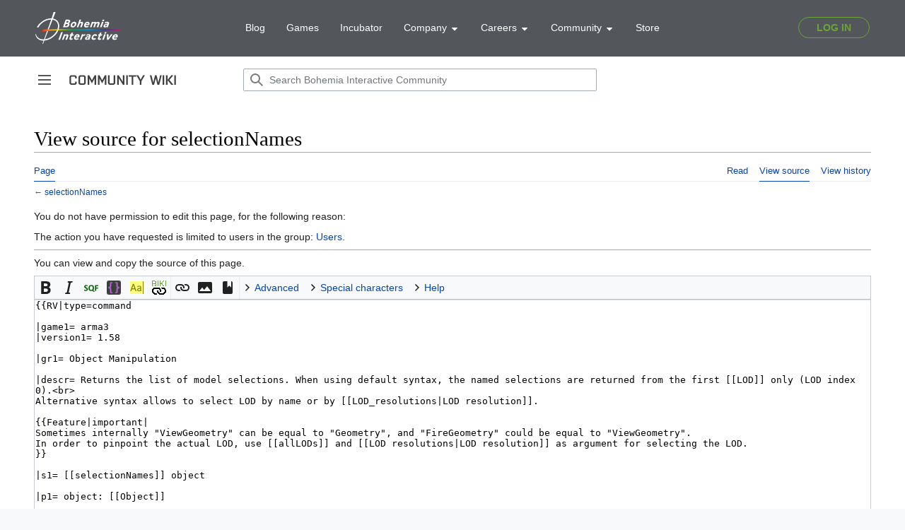

--- FILE ---
content_type: text/html; charset=UTF-8
request_url: https://community.bohemia.net/wiki?title=selectionNames&action=edit
body_size: 8495
content:
<!DOCTYPE html>
<html class="client-nojs" lang="en" dir="ltr">
<head>
<meta charset="UTF-8"/>
<title>View source for selectionNames - Bohemia Interactive Community</title>
<script>document.documentElement.className="client-js";RLCONF={"wgBreakFrames":true,"wgSeparatorTransformTable":["",""],"wgDigitTransformTable":["",""],"wgDefaultDateFormat":"dmy","wgMonthNames":["","January","February","March","April","May","June","July","August","September","October","November","December"],"wgRequestId":"b478611f908ac93f116586e8","wgCSPNonce":false,"wgCanonicalNamespace":"","wgCanonicalSpecialPageName":false,"wgNamespaceNumber":0,"wgPageName":"selectionNames","wgTitle":"selectionNames","wgCurRevisionId":376409,"wgRevisionId":0,"wgArticleId":18120,"wgIsArticle":false,"wgIsRedirect":false,"wgAction":"edit","wgUserName":null,"wgUserGroups":["*"],"wgCategories":[],"wgPageContentLanguage":"en","wgPageContentModel":"wikitext","wgRelevantPageName":"selectionNames","wgRelevantArticleId":18120,"wgIsProbablyEditable":false,"wgRelevantPageIsProbablyEditable":false,"wgRestrictionEdit":[],"wgRestrictionMove":[],"wgVisualEditor":{"pageLanguageCode":"en","pageLanguageDir":"ltr",
"pageVariantFallbacks":"en"},"simpleBatchUploadMaxFilesPerBatch":{"*":1000},"wgVector2022PreviewPages":[],"wgMediaViewerOnClick":true,"wgMediaViewerEnabledByDefault":true,"wgEditSubmitButtonLabelPublish":false};RLSTATE={"skins.vector.user.styles":"ready","site.styles":"ready","user.styles":"ready","skins.vector.user":"ready","user":"ready","user.options":"loading","mediawiki.ui.button":"ready","skins.vector.styles":"ready","skins.vector.icons":"ready","mediawiki.ui.icon":"ready","ext.visualEditor.desktopArticleTarget.noscript":"ready","ext.SQFHighlighter.styles":"ready","ext.EnforceScriptHighlighter.styles":"ready","ext.BIKIHelper.styles":"ready","ext.BIKISpoiler.styles":"ready","ext.charinsert.styles":"ready"};RLPAGEMODULES=["mediawiki.action.edit.collapsibleFooter","site","mediawiki.page.ready","skins.vector.js","skins.vector.es6","ext.visualEditor.desktopArticleTarget.init","ext.visualEditor.targetLoader","ext.SQFHighlighter","ext.EnforceScriptHighlighter","ext.BIKIHelper",
"ext.BIKISpoiler","ext.charinsert"];</script>
<script>(RLQ=window.RLQ||[]).push(function(){mw.loader.implement("user.options@12s5i",function($,jQuery,require,module){mw.user.tokens.set({"patrolToken":"+\\","watchToken":"+\\","csrfToken":"+\\"});});});</script>
<link rel="stylesheet" href="/wikidata/load.php?lang=en&amp;modules=ext.BIKIHelper.styles%7Cext.BIKISpoiler.styles%7Cext.EnforceScriptHighlighter.styles%7Cext.SQFHighlighter.styles%7Cext.charinsert.styles%7Cext.visualEditor.desktopArticleTarget.noscript%7Cmediawiki.ui.button%2Cicon%7Cskins.vector.icons%2Cstyles&amp;only=styles&amp;skin=vector-2022"/>
<script async="" src="/wikidata/load.php?lang=en&amp;modules=startup&amp;only=scripts&amp;raw=1&amp;skin=vector-2022"></script>
<meta name="ResourceLoaderDynamicStyles" content=""/>
<link rel="stylesheet" href="/wikidata/load.php?lang=en&amp;modules=site.styles&amp;only=styles&amp;skin=vector-2022"/>
<meta name="generator" content="MediaWiki 1.39.0"/>
<meta name="robots" content="noindex,nofollow"/>
<meta name="format-detection" content="telephone=no"/>
<meta name="viewport" content="width=device-width, initial-scale=1.0, user-scalable=yes, minimum-scale=0.25, maximum-scale=5.0"/>
<link rel="icon" href="/favicon.ico"/>
<link rel="search" type="application/opensearchdescription+xml" href="/wikidata/opensearch_desc.php" title="Bohemia Interactive Community (en)"/>
<link rel="EditURI" type="application/rsd+xml" href="https://community.bistudio.com/wikidata/api.php?action=rsd"/>
<link rel="alternate" type="application/atom+xml" title="Bohemia Interactive Community Atom feed" href="/wiki?title=Special:RecentChanges&amp;feed=atom"/>
<link rel="canonical" href="https://community.bistudio.com/wiki/selectionNames"/>
<script>(function(w,d,s,l,i){w[l]=w[l]||[];w[l].push({'gtm.start':
new Date().getTime(),event:'gtm.js'});var f=d.getElementsByTagName(s)[0],
j=d.createElement(s),dl=l!='dataLayer'?'&l='+l:'';j.async=true;j.src=
'https://www.googletagmanager.com/gtm.js?id='+i+dl;f.parentNode.insertBefore(j,f);
})(window,document,'script','dataLayer','GTM-WSR8FCP');</script>
</head>
<body class="skin-vector skin-vector-search-vue mediawiki ltr sitedir-ltr mw-hide-empty-elt ns-0 ns-subject page-selectionNames rootpage-selectionNames skin-vector-2022 action-edit skin--responsive skin-vector-disable-max-width vector-feature-language-in-header-enabled vector-feature-language-in-main-page-header-disabled vector-feature-language-alert-in-sidebar-disabled vector-feature-sticky-header-disabled vector-feature-sticky-header-edit-disabled vector-feature-table-of-contents-disabled vector-feature-visual-enhancement-next-disabled"><div class="mw-page-container">
	<span id="top-page"></span>
	<a class="mw-jump-link" href="#content">Jump to content</a>
	<div class="mw-page-container-inner">
		<input
			type="checkbox"
			id="mw-sidebar-checkbox"
			class="mw-checkbox-hack-checkbox"
			>
		<header class="mw-header">
			<div class="mw-header-aside">
			<label
				id="mw-sidebar-button"
				class="mw-checkbox-hack-button mw-ui-icon mw-ui-button mw-ui-quiet mw-ui-icon-element"
				for="mw-sidebar-checkbox"
				role="button"
				aria-controls="mw-panel"
				data-event-name="ui.sidebar"
				tabindex="0"
				title="Main menu">
				<span>Toggle sidebar</span>
			</label>
			
<a href="/wiki/Main_Page" class="mw-logo">
	<span class="mw-logo-container">
		<img class="mw-logo-wordmark" alt="Bohemia Interactive Community"
			src="/wikidata/resources/assets/community-wiki_151x14.png" style="width: 9.4375em; height: 0.875em;">
	</span>
</a>

			</div>
			<div class="mw-header-content">
			
<div id="p-search" role="search" class="vector-search-box-vue  vector-search-box-collapses  vector-search-box-show-thumbnail vector-search-box-auto-expand-width vector-search-box">
	<a href="/wiki/Special:Search"
	
		
		
		
		title="Search Bohemia Interactive Community [f]"
		accesskey="f"
		class="mw-ui-button mw-ui-quiet mw-ui-icon mw-ui-icon-element mw-ui-icon-wikimedia-search search-toggle">
		<span>Search</span>
	</a>
	
	<div>
		<form action="/wiki" id="searchform"
			class="vector-search-box-form">
			<div id="simpleSearch"
				class="vector-search-box-inner"
				 data-search-loc="header-moved">
				<input class="vector-search-box-input"
					 type="search" name="search" placeholder="Search Bohemia Interactive Community" aria-label="Search Bohemia Interactive Community" autocapitalize="none" title="Search Bohemia Interactive Community [f]" accesskey="f" id="searchInput"
				>
				<input type="hidden" name="title" value="Special:Search">
				<input id="mw-searchButton"
					 class="searchButton mw-fallbackSearchButton" type="submit" name="fulltext" title="Search the pages for this text" value="Search">
				<input id="searchButton"
					 class="searchButton" type="submit" name="go" title="Go to a page with this exact name if it exists" value="Go">
			</div>
		</form>
	</div>
</div>

			<nav class="vector-user-links" aria-label="Personal tools" role="navigation" >
	

<div id="p-vector-user-menu-overflow" class="vector-menu mw-portlet mw-portlet-vector-user-menu-overflow emptyPortlet vector-user-menu-overflow"  >
	<div class="vector-menu-content">
		
		<ul class="vector-menu-content-list"></ul>
		
	</div>
</div>

	

<div id="p-personal" class="vector-menu mw-portlet mw-portlet-personal emptyPortlet vector-user-menu vector-user-menu-logged-out vector-menu-dropdown"  title="More options" >
	<input type="checkbox"
		id="p-personal-checkbox"
		role="button"
		aria-haspopup="true"
		data-event-name="ui.dropdown-p-personal"
		class="vector-menu-checkbox"
		
		
	/>
	<label
		id="p-personal-label"
		for="p-personal-checkbox"
		class="vector-menu-heading mw-ui-button mw-ui-quiet mw-ui-icon mw-ui-icon-element mw-ui-icon-ellipsis mw-ui-icon-wikimedia-ellipsis"
		
	>
		<span class="vector-menu-heading-label">Personal tools</span>
	</label>
	<div class="vector-menu-content">
		<div class="vector-user-menu-create-account"><a href="/wiki?title=Special:CreateAccount&amp;returnto=selectionNames&amp;returntoquery=action%3Dedit" class="vector-menu-content-item user-links-collapsible-item" title="You are encouraged to create an account and log in; however, it is not mandatory"><span class="mw-ui-icon mw-ui-icon-userAdd mw-ui-icon-wikimedia-userAdd"></span> <span>Create account</span></a></div>
<div class="vector-user-menu-login"><a href="/wiki?title=Special:UserLogin&amp;returnto=selectionNames&amp;returntoquery=action%3Dedit" class="vector-menu-content-item vector-menu-content-item-login" title="You are encouraged to log in; however, it is not mandatory [o]" accesskey="o"><span class="mw-ui-icon mw-ui-icon-logIn mw-ui-icon-wikimedia-logIn"></span> <span>Log in</span></a></div>
<div class="vector-user-menu-anon-editor">
	<p>
		Pages for logged out editors <a href="/wiki/Help:Introduction" aria-label="Learn more about editing"><span>learn more</span></a>
	</p>
</div>

		<ul class="vector-menu-content-list"></ul>
		
	</div>
</div>

</nav>

			</div>
		</header>
		<div class="vector-sidebar-container vector-sidebar-container-no-toc">
			<div id="mw-navigation">
				

<nav id="mw-panel" class="mw-sidebar" aria-label="Site" role="navigation">
	

<div id="p-navigation" class="vector-menu mw-portlet mw-portlet-navigation vector-menu-portal portal"  >
	<div
		id="p-navigation-label"
		class="vector-menu-heading "
		
	>
		<span class="vector-menu-heading-label">Navigation</span>
	</div>
	<div class="vector-menu-content">
		
		<ul class="vector-menu-content-list"><li id="n-mainpage" class="mw-list-item"><a href="/wiki/Main_Page" title="Visit the main page [z]" accesskey="z"><span>Main Page</span></a></li><li id="n-recentchanges" class="mw-list-item"><a href="/wiki/Special:RecentChanges" title="A list of recent changes in the wiki [r]" accesskey="r"><span>Recent changes</span></a></li><li id="n-All-categories" class="mw-list-item"><a href="/wiki/Special:Categories"><span>All categories</span></a></li><li id="n-randompage" class="mw-list-item"><a href="/wiki/Special:Random" title="Load a random page [x]" accesskey="x"><span>Random page</span></a></li></ul>
		
	</div>
</div>

	
	

<div id="p-Contribute" class="vector-menu mw-portlet mw-portlet-Contribute vector-menu-portal portal"  >
	<div
		id="p-Contribute-label"
		class="vector-menu-heading "
		
	>
		<span class="vector-menu-heading-label">Contribute</span>
	</div>
	<div class="vector-menu-content">
		
		<ul class="vector-menu-content-list"><li id="n-Getting-started" class="mw-list-item"><a href="/wiki/Getting_Started"><span>Getting started</span></a></li><li id="n-Formatting" class="mw-list-item"><a href="/wiki/Bohemia_Interactive_Community:Formatting"><span>Formatting</span></a></li><li id="n-Guidelines" class="mw-list-item"><a href="/wiki/Bohemia_Interactive_Community:Guidelines"><span>Guidelines</span></a></li><li id="n-Wiki-Maintenance" class="mw-list-item"><a href="/wiki/Category:Maintenance"><span>Wiki Maintenance</span></a></li><li id="n-Templates" class="mw-list-item"><a href="/wiki/Category:Templates"><span>Templates</span></a></li><li id="n-Help" class="mw-list-item"><a href="https://www.mediawiki.org/wiki/Help:Contents#Welcome_to_MediaWiki.org_help_pages" title="The place to find out"><span>Help</span></a></li></ul>
		
	</div>
</div>


<div id="p-Bohemia_Interactive" class="vector-menu mw-portlet mw-portlet-Bohemia_Interactive vector-menu-portal portal"  >
	<div
		id="p-Bohemia_Interactive-label"
		class="vector-menu-heading "
		
	>
		<span class="vector-menu-heading-label">Bohemia Interactive</span>
	</div>
	<div class="vector-menu-content">
		
		<ul class="vector-menu-content-list"><li id="n-Arma-Platform" class="mw-list-item"><a href="https://www.armaplatform.com/" rel="nofollow"><span>Arma Platform</span></a></li><li id="n-DayZ.com" class="mw-list-item"><a href="https://www.dayz.com/" rel="nofollow"><span>DayZ.com</span></a></li><li id="n-Ylands.com" class="mw-list-item"><a href="https://ylands.com/" rel="nofollow"><span>Ylands.com</span></a></li><li id="n-Forums" class="mw-list-item"><a href="https://forums.bohemia.net/" rel="nofollow"><span>Forums</span></a></li><li id="n-Feedback" class="mw-list-item"><a href="https://feedback.bistudio.com/" rel="nofollow"><span>Feedback</span></a></li></ul>
		<div class="after-portlet after-portlet-Bohemia_Interactive"><div id="bohemia-promo" style="margin: 1em auto 0 -10px"></div></div>
	</div>
</div>


<div id="p-tb" class="vector-menu mw-portlet mw-portlet-tb vector-menu-portal portal"  >
	<div
		id="p-tb-label"
		class="vector-menu-heading "
		
	>
		<span class="vector-menu-heading-label">Tools</span>
	</div>
	<div class="vector-menu-content">
		
		<ul class="vector-menu-content-list"><li id="t-whatlinkshere" class="mw-list-item"><a href="/wiki/Special:WhatLinksHere/selectionNames" title="A list of all wiki pages that link here [j]" accesskey="j"><span>What links here</span></a></li><li id="t-recentchangeslinked" class="mw-list-item"><a href="/wiki/Special:RecentChangesLinked/selectionNames" rel="nofollow" title="Recent changes in pages linked from this page [k]" accesskey="k"><span>Related changes</span></a></li><li id="t-specialpages" class="mw-list-item"><a href="/wiki/Special:SpecialPages" title="A list of all special pages [q]" accesskey="q"><span>Special pages</span></a></li><li id="t-info" class="mw-list-item"><a href="/wiki?title=selectionNames&amp;action=info" title="More information about this page"><span>Page information</span></a></li></ul>
		
	</div>
</div>

	
	
</nav>

			</div>
		</div>
		<div class="vector-sitenotice-container">
			<div id="siteNotice"></div>
		</div>
		<input type="checkbox" id="vector-toc-collapsed-checkbox" class="mw-checkbox-hack-checkbox">
		<div class="mw-table-of-contents-container">
			<div class="vector-sticky-toc-container mw-sticky-header-element">
				
			</div>
		</div>
		<div class="mw-content-container">
			<main id="content" class="mw-body" role="main">
				<a id="top"></a>
				<header class="mw-body-header">
				
				        <div class="mw-indicators">
        </div>

				    <h1 id="firstHeading" class="firstHeading mw-first-heading">View source for selectionNames</h1>
				</header>
				<nav class="vector-article-toolbar" aria-label="Tools"
					role="navigation">
					<div class="mw-article-toolbar-container">
						<div id="left-navigation">
							

<div id="p-associated-pages" class="vector-menu mw-portlet mw-portlet-associated-pages vector-menu-tabs"  >
	<div class="vector-menu-content">
		
		<ul class="vector-menu-content-list"><li id="ca-nstab-main" class="selected mw-list-item"><a href="/wiki/selectionNames" title="View the content page [c]" accesskey="c"><span>Page</span></a></li><li id="ca-talk" class="new mw-list-item"><a href="/wiki?title=Talk:selectionNames&amp;action=edit&amp;redlink=1" rel="discussion" title="Discussion about the content page (page does not exist) [t]" accesskey="t"><span>Discussion</span></a></li></ul>
		
	</div>
</div>

							

<div id="p-variants" class="vector-menu mw-portlet mw-portlet-variants emptyPortlet vector-menu-dropdown"  >
	<input type="checkbox"
		id="p-variants-checkbox"
		role="button"
		aria-haspopup="true"
		data-event-name="ui.dropdown-p-variants"
		class="vector-menu-checkbox"
		aria-label="Change language variant"
		
	/>
	<label
		id="p-variants-label"
		for="p-variants-checkbox"
		class="vector-menu-heading "
		
	>
		<span class="vector-menu-heading-label">English</span>
	</label>
	<div class="vector-menu-content">
		
		<ul class="vector-menu-content-list"></ul>
		
	</div>
</div>

						</div>
						<div id="right-navigation" class="vector-collapsible ">
							

<div id="p-views" class="vector-menu mw-portlet mw-portlet-views vector-menu-tabs"  >
	<div class="vector-menu-content">
		
		<ul class="vector-menu-content-list"><li id="ca-view" class="mw-list-item"><a href="/wiki/selectionNames"><span>Read</span></a></li><li id="ca-viewsource" class="selected mw-list-item"><a href="/wiki?title=selectionNames&amp;action=edit" title="This page is protected.&#10;You can view its source [e]" accesskey="e"><span>View source</span></a></li><li id="ca-history" class="mw-list-item"><a href="/wiki?title=selectionNames&amp;action=history" title="Past revisions of this page [h]" accesskey="h"><span>View history</span></a></li></ul>
		
	</div>
</div>

							

<div id="p-cactions" class="vector-menu mw-portlet mw-portlet-cactions emptyPortlet vector-menu-dropdown vector-has-collapsible-items"  title="More options" >
	<input type="checkbox"
		id="p-cactions-checkbox"
		role="button"
		aria-haspopup="true"
		data-event-name="ui.dropdown-p-cactions"
		class="vector-menu-checkbox"
		
		
	/>
	<label
		id="p-cactions-label"
		for="p-cactions-checkbox"
		class="vector-menu-heading "
		
	>
		<span class="vector-menu-heading-label">More</span>
	</label>
	<div class="vector-menu-content">
		
		<ul class="vector-menu-content-list"><li id="ca-more-view" class="vector-more-collapsible-item mw-list-item"><a href="/wiki/selectionNames"><span>Read</span></a></li><li id="ca-more-viewsource" class="selected vector-more-collapsible-item mw-list-item"><a href="/wiki?title=selectionNames&amp;action=edit"><span>View source</span></a></li><li id="ca-more-history" class="vector-more-collapsible-item mw-list-item"><a href="/wiki?title=selectionNames&amp;action=history"><span>View history</span></a></li></ul>
		
	</div>
</div>

						</div>
					</div>
				</nav>
				<div id="bodyContent" class="vector-body" data-mw-ve-target-container>
					<div class="mw-body-subheader">
					
					    
					</div>
					<div id="contentSub">← <a href="/wiki/selectionNames" title="selectionNames">selectionNames</a></div>
					
					
					<div id="mw-content-text" class="mw-body-content"><p>You do not have permission to edit this page, for the following reason:
</p>
<div class="permissions-errors">
<p>The action you have requested is limited to users in the group: <a href="/wiki/Bohemia_Interactive_Community:Users" class="mw-redirect" title="Bohemia Interactive Community:Users">Users</a>.
</p>
</div><hr />
<p>You can view and copy the source of this page.
</p><textarea readonly="" accesskey="," id="wpTextbox1" cols="80" rows="25" style="" class="mw-editfont-monospace" lang="en" dir="ltr" name="wpTextbox1">{{RV|type=command

|game1= arma3
|version1= 1.58

|gr1= Object Manipulation

|descr= Returns the list of model selections. When using default syntax, the named selections are returned from the first [[LOD]] only (LOD index 0).&lt;br>
Alternative syntax allows to select LOD by name or by [[LOD_resolutions|LOD resolution]].

{{Feature|important|
Sometimes internally "ViewGeometry" can be equal to "Geometry", and "FireGeometry" could be equal to "ViewGeometry".
In order to pinpoint the actual LOD, use [[allLODs]] and [[LOD resolutions|LOD resolution]] as argument for selecting the LOD.
}}

|s1= [[selectionNames]] object

|p1= object: [[Object]]

|r1= [[Array]] of [[String]]s - selection names

|s2= object [[selectionNames]] LOD

|s2since= arma3 2.00

|p21= object: [[Object]]

|p22= LOD: [[String]] or [[Number]]
* [[String]] - LOD name; can be one of:
** "Memory"
** "Geometry"
** "FireGeometry"
** "LandContact"
** "HitPoints"
** {{GVI|arma3|2.06|size= 0.75}} "ViewGeometry"
* [[Number]] - LOD resolution; command searches for a LOD with the similar [[LOD resolutions|resolution]]

|r2= [[Array]] of [[String]]s - selection names

|x1= &lt;sqf>
private _result = "Land_i_House_Small_02_V3_F" createVehicle _pos;
selectionNames _house;
/*
[
	"door_1","door_2","damt_1","door_handle_1","door_handle_2","glass_1_hide","glass_2_hide","glass_3_hide",
	"glass_1_unhide","glass_2_unhide","glass_3_unhide","glass_4_hide","glass_4_unhide"
]
*/
&lt;/sqf>

|x2= &lt;sqf>
selectionNames player;
/*
[
	"spine","spine1","spine2","spine3","head",
	"leftshoulder","leftarm","leftarmroll","leftforearm","leftforearmroll","lefthand","rightshoulder","rightarm","rightarmroll","rightforearm","rightforearmroll","righthand",
	"pelvis","leftupleg","leftuplegroll","leftleg","leftlegroll","leftfoot","lefttoebase","rightupleg","rightuplegroll","rightleg","rightlegroll","rightfoot","righttoebase","weapon",
	"proxy:\a3\characters_f\proxies\weapon.001","proxy:\a3\characters_f\proxies\pistol.001",
	"proxy:\a3\characters_f\proxies\binoculars.001",
	"proxy:\a3\characters_f\proxies\launcher.001",
	"launcher","nvg","proxy:\a3\characters_f\proxies\nvg.001",
	"proxy:\a3\characters_f\proxies\flag.001",
	"proxy:\a3\characters_f\proxies\equipment.001",
	"proxy:\a3\characters_f\proxies\backpack.001",
	"proxy:\a3\characters_f\proxies\pistol_holstered.001",
	"proxy:\a3\characters_f\proxies\head_male.001",
	"proxy:\a3\characters_f\proxies\glasses.001",
	"proxy:\a3\characters_f\proxies\headgear.001",
	"proxy:\a3\characters_f\proxies\hair.001",
	"proxy:\a3\characters_f\proxies\backpack2.001",
	"proxy:\a3\characters_f\proxies\radio.001",
	"body_proxy","head_proxy",
	"lefthandindex1","lefthandindex2","lefthandindex3","lefthandmiddle1","lefthandmiddle2","lefthandmiddle3","lefthandring","lefthandpinky1","lefthandpinky2","lefthandpinky3",
	"lefthandring1","lefthandring2","lefthandring3","lefthandthumb1","lefthandthumb2","lefthandthumb3",
	"righthandindex1","righthandindex2","righthandindex3","righthandmiddle1","righthandmiddle2","righthandmiddle3","righthandring","righthandpinky1","righthandpinky2","righthandpinky3",
	"righthandring1","righthandring2","righthandring3","righthandthumb1","righthandthumb2","righthandthumb3",
	"injury_hands",
	"camo",
	"proxy:\a3\characters_f\heads\bysta.001",
	"injury_legs",
	"proxy:\a3\characters_f\proxies\hmd.001",
	"hl","insignia","injury_body","clan"
]
*/
&lt;/sqf>

|x3= [[Arma 3: Event Handlers#HitPart|HitPart]] hit selections only:
&lt;sqf>
selectionNames player select { !(player selectionPosition [_x, "HitPoints"] isEqualTo [0,0,0]) };
/*
[
	"spine1","spine2","spine3","head","leftarm","leftarmroll","leftforearm","rightarm","rightarmroll","rightforearm",
	"pelvis","leftupleg","leftuplegroll","leftlegroll","leftfoot","rightupleg","rightuplegroll","rightleg","rightlegroll","rightfoot"
]
*/
&lt;/sqf>

|x4= Copy 5 LODs' selections:
&lt;sqf>
private _car = "B_MRAP_01_F" createVehicle getPos player;
private _return = [];
{
	_return pushBack (_x + ": " + str (_car selectionNames _x));
} forEach ["Memory", "Geometry", "FireGeometry", "LandContact", "HitPoints"];
copyToClipboard (_return joinString endl);
/*
	Memory: ["light_r_end","drivewheel_axis","posun wheel_1_1","posun wheel_1_2","posun wheel_2_1","posun wheel_2_2","wheel_1_1_steering_axis","wheel_2_1_steering_axis","wheel_2_1_axis","wheel_2_2_axis","wheel_1_2_axis","wheel_1_1_axis","basic_damper_destruct_axis","pos cargo","pos cargo dir","pos driver","pos driver dir","circulumreference","zamerny","doplnovani","light_l_end","light_r","light_l","stopa pll","stopa plp","stopa ppl","stopa ppp","stopa zll","stopa zlp","stopa zpl","stopa zpp","exhaust_dir","exhaust_pos","osaveze","mph_axis","rpm_axis","fuel_axis","temp2_axis","temp_axis","pip1_pos","pip1_dir","pip4_dir","pip6_dir","pip5_dir","pip7_dir","pip4_pos","pip6_pos","pip7_pos","pip5_pos","dustfrontright","dustfrontleft","dustbackleft","dustbackright","light_r_flare","light_l_flare","light_r_flare2","light_l_flare2","wheel_1_1_bound","wheel_1_2_bound","wheel_2_1_bound","wheel_2_2_bound","door_1_axis","door_2_axis","door_3_axis","door_4_axis","pedal_thrust_axis","pedal_brake_axis","slingloadcargo1","slingloadcargo2","slingloadcargo3","slingloadcargo4","tow_front_l","tow_rear_r","tow_front_r","tow_rear_l","taskmarker_1_pos","bbox_1_2_pos","bbox_1_1_pos","bbox_2_1_pos","bbox_2_2_pos","pip_1_tl","pip_1_tr","pip_1_bl","pip_1_br","pip_4_tl","pip_4_tr","pip_4_bl","pip_4_br","pip_5_tl","pip_5_tr","pip_5_br","pip_5_bl"]
	Geometry: ["proxy:\a3\data_f\proxies\damagewheel\damagewheel_1.001","wheel_1_1_unhide","proxy:\a3\data_f\proxies\damagewheel\damagewheel_1.002","wheel_1_2_unhide","wheel_2_1_unhide","proxy:\a3\data_f\proxies\damagewheel\damagewheel_1.003","proxy:\a3\data_f\proxies\damagewheel\damagewheel_1.004","wheel_2_2_unhide","damagehide","wheel_1_2_damper","wheel_1_1_damper","wheel_2_2_damper","wheel_2_1_damper"]
	FireGeometry: ["wheel_2_2_hide","wheel_1_2_hide","wheel_1_1_hide","wheel_2_1_hide","damagehide","glass2","glass3","glass1","proxy:\a3\data_f\proxies\damagewheel\damagewheel_1.001","wheel_1_1_unhide","proxy:\a3\data_f\proxies\damagewheel\damagewheel_1.002","wheel_1_2_unhide","wheel_2_1_unhide","proxy:\a3\data_f\proxies\damagewheel\damagewheel_1.003","proxy:\a3\data_f\proxies\damagewheel\damagewheel_1.004","wheel_2_2_unhide","proxy:\a3\data_f\proxies\passenger_mrap_01_back\cargo.002","proxy:\a3\data_f\proxies\passenger_generic01_foldhands\cargo.003","proxy:\a3\data_f\proxies\passenger_mrap_01_front\cargo.001","proxy:\a3\data_f\proxies\driver_offroad\driver.001","reserve_wheel","zbytek","glass4","glass5","glass6","hit_engine","hit_fuel","hit_hull","door_1_hide","door_3_hide"]
	LandContact: ["wheel_2_1_damper_land","wheel_1_2_damper_land","wheel_2_2_damper_land","wheel_1_1_damper_land"]
	HitPoints: ["wheel_2_1_steering","wheel_2_2_steering","wheel_1_2_steering","wheel_1_1_steering","motor","karoserie","light_r","light_l","glass2","palivo","glass3","glass1","wheel_reserve_hit","light_r2","light_l2","zbytek","door_1","door_2","door_3","door_4","glass4","glass5","glass6","hit_engine_point","hit_fuel_point","hit_hull_point"]
*/
&lt;/sqf>

|x5= Select "Memory" LOD by its [[LOD resolutions|resolution]]:
&lt;sqf>private _memoryLODNamedSelections = player selectionNames 1e15;&lt;/sqf>

|seealso= [[getBoneNames]] [[createSimpleObject]] [[hideSelection]] [[selectionPosition]] [[namedProperties]] [[animationNames]] [[allLODs]] [[LOD resolutions]]
}}
</textarea><div class="templatesUsed"><div class="mw-templatesUsedExplanation"><p>Templates used on this page:
</p></div><ul>
<li><a href="/wiki/Template:ArgTitle" title="Template:ArgTitle">Template:ArgTitle</a> (<a href="/wiki?title=Template:ArgTitle&amp;action=edit" title="Template:ArgTitle">view source</a>) </li><li><a href="/wiki/Template:Clear" title="Template:Clear">Template:Clear</a> (<a href="/wiki?title=Template:Clear&amp;action=edit" title="Template:Clear">view source</a>) </li><li><a href="/wiki/Template:Feature" title="Template:Feature">Template:Feature</a> (<a href="/wiki?title=Template:Feature&amp;action=edit" title="Template:Feature">view source</a>) </li><li><a href="/wiki/Template:GVI" title="Template:GVI">Template:GVI</a> (<a href="/wiki?title=Template:GVI&amp;action=edit" title="Template:GVI">view source</a>) (semi-protected)</li><li><a href="/wiki/Template:GameCategory" title="Template:GameCategory">Template:GameCategory</a> (<a href="/wiki?title=Template:GameCategory&amp;action=edit" title="Template:GameCategory">view source</a>) </li><li><a href="/wiki/Template:GameCategory/SortKey" title="Template:GameCategory/SortKey">Template:GameCategory/SortKey</a> (<a href="/wiki?title=Template:GameCategory/SortKey&amp;action=edit" title="Template:GameCategory/SortKey">view source</a>) </li><li><a href="/wiki/Template:Icon" title="Template:Icon">Template:Icon</a> (<a href="/wiki?title=Template:Icon&amp;action=edit" title="Template:Icon">view source</a>) </li><li><a href="/wiki/Template:Link" title="Template:Link">Template:Link</a> (<a href="/wiki?title=Template:Link&amp;action=edit" title="Template:Link">view source</a>) </li><li><a href="/wiki/Template:Link/External" title="Template:Link/External">Template:Link/External</a> (<a href="/wiki?title=Template:Link/External&amp;action=edit" title="Template:Link/External">view source</a>) </li><li><a href="/wiki/Template:Link/Internal" title="Template:Link/Internal">Template:Link/Internal</a> (<a href="/wiki?title=Template:Link/Internal&amp;action=edit" title="Template:Link/Internal">view source</a>) </li><li><a href="/wiki/Template:Messagebox" title="Template:Messagebox">Template:Messagebox</a> (<a href="/wiki?title=Template:Messagebox&amp;action=edit" title="Template:Messagebox">view source</a>) </li><li><a href="/wiki/Template:Name" title="Template:Name">Template:Name</a> (<a href="/wiki?title=Template:Name&amp;action=edit" title="Template:Name">view source</a>) (semi-protected)</li><li><a href="/wiki/Template:RV" title="Template:RV">Template:RV</a> (<a href="/wiki?title=Template:RV&amp;action=edit" title="Template:RV">view source</a>) </li><li><a href="/wiki/Template:TemplateCase" title="Template:TemplateCase">Template:TemplateCase</a> (<a href="/wiki?title=Template:TemplateCase&amp;action=edit" title="Template:TemplateCase">view source</a>) </li><li><a href="/wiki/Template:Trim" title="Template:Trim">Template:Trim</a> (<a href="/wiki?title=Template:Trim&amp;action=edit" title="Template:Trim">view source</a>) </li><li><a href="/wiki/Template:arma" title="Template:arma">Template:arma</a> (<a href="/wiki?title=Template:arma&amp;action=edit" title="Template:arma">view source</a>) </li></ul></div><p id="mw-returnto">Return to <a href="/wiki/selectionNames" title="selectionNames">selectionNames</a>.</p>

<div class="printfooter" data-nosnippet="">Retrieved from "<a dir="ltr" href="https://community.bistudio.com/wiki/selectionNames">https://community.bistudio.com/wiki/selectionNames</a>"</div></div>
					<div id="catlinks" class="catlinks catlinks-allhidden" data-mw="interface"></div>
				</div>
			</main>
			
		</div>
		<div class="mw-footer-container">
			
<footer id="footer" class="mw-footer" role="contentinfo" >
	<ul id="footer-info">
</ul>

	<ul id="footer-places">
	<li id="footer-places-privacy"><a href="/wiki/Bohemia_Interactive_Community:Privacy_policy">Privacy policy</a></li>
	<li id="footer-places-about"><a href="/wiki/Bohemia_Interactive_Community:About">About Bohemia Interactive Community</a></li>
	<li id="footer-places-disclaimer"><a href="/wiki/Bohemia_Interactive_Community:General_disclaimer">Disclaimers</a></li>
</ul>

	<ul id="footer-icons" class="noprint">
	<li id="footer-poweredbyico"><a href="https://www.mediawiki.org/"><img src="/wikidata/resources/assets/poweredby_mediawiki_88x31.png" alt="Powered by MediaWiki" srcset="/wikidata/resources/assets/poweredby_mediawiki_132x47.png 1.5x, /wikidata/resources/assets/poweredby_mediawiki_176x62.png 2x" width="88" height="31" loading="lazy"/></a></li>
</ul>

</footer>

		</div>
	</div> 
</div> 

<script>
		let bodies = document.getElementsByTagName('body');
		if (bodies && bodies[0])
		{
			let divHeader = document.createElement('div');
			divHeader.setAttribute('id', 'bohemia-header');
			divHeader.innerHTML = '<div id="bohemia-header"><main-header v-bind:user-data="window.userData" login-path="https://community.bistudio.com/wiki/Special:Bohemia/redirect/auth/login" logout-path="https://community.bistudio.com/wiki/Special:Bohemia/redirect/auth/logout"></main-header></div>';


			let body = bodies[0];
			body.insertBefore(divHeader, body.firstChild);
		}
		</script>
		<script async src="https://static.bistudio.com/bohemia/header/js/all.min.js"></script>
			<script>
					window.userData = null;
			</script>
			
			<script>
			   document.onreadystatechange = function () {
				  if (document.readyState === 'complete') {
					  var f = document.createElement('iframe');
					  f.src = 'https://data.bistudio.com/pbp/index.php';
					  f.width = '100%';
					  f.height = 140;
					  f.frameborder = 0;
					  f.style.border = 0;
					  f.scrolling = 'no';

					  var c = document.getElementById('bohemia-promo');
					  if (c)
					    c.appendChild(f);
				  }
				}
			</script>
		
<script>(RLQ=window.RLQ||[]).push(function(){mw.config.set({"wgPageParseReport":{"limitreport":{"cputime":"0.002","walltime":"0.003","ppvisitednodes":{"value":8,"limit":1000000},"postexpandincludesize":{"value":15,"limit":20480000},"templateargumentsize":{"value":0,"limit":20480000},"expansiondepth":{"value":2,"limit":100},"expensivefunctioncount":{"value":0,"limit":100},"unstrip-depth":{"value":0,"limit":20},"unstrip-size":{"value":0,"limit":5000000},"timingprofile":["100.00%    0.000      1 -total"]},"cachereport":{"timestamp":"20260130005416","ttl":86400,"transientcontent":false}}});mw.config.set({"wgBackendResponseTime":166});});</script>
</body>
</html>

--- FILE ---
content_type: text/javascript; charset=UTF-8
request_url: https://community.bohemia.net/wiki?title=MediaWiki:Editing.js&action=raw&ctype=text/javascript
body_size: 2627
content:
/*****************************************************************************************
 * JavaScript here will be loaded by MediaWiki:Common.js when "editing mode" is detected.
 *
 *****************************************************************************************/

(function() { // BEGIN WRAPPER

	/*****************************************************************************************
	 * Variables required by all functions below
	 */

	var editingTextbox = document.getElementById("wpTextbox1");

	/*****************************************************************************************
	 * Add checkbox toggle of allowance to use TAB key in editing textarea to insert TAB chars
	 * Maintainer: [[User:Fred Gandt]]
	 */
	function allowTabs() {
		var ecb = document.getElementsByClassName("editCheckboxes")[0],
			cb = document.createElement("input"),
			cb_lbl = document.createElement("label"),
			tabsAllowed = function(evt) {
				if (evt.keyCode == 9) {
					evt.preventDefault();
					var ss = editingTextbox.selectionStart;
					editingTextbox.value = editingTextbox.value.substr(0, ss) + String.fromCharCode(evt.keyCode) + editingTextbox.value.substr(editingTextbox.selectionEnd);
					editingTextbox.setSelectionRange(ss + 1, ss + 1);
				}
			}

		initTabsAllowed = function() {
			editingTextbox.addEventListener("keydown", tabsAllowed, false);
			editingTextbox.form.action += "&allowTabs";
		};
		cb.setAttribute("id", "allowTabs");
		cb.setAttribute("type", "checkbox");
		cb.setAttribute("style", "margin-left: 3em");
		cb_lbl.setAttribute("for", "allowTabs");
		cb_lbl.setAttribute("title", "Allows insertion of Tab characters when and where the Tab key is pressed");
		cb_lbl.innerHTML = "&nbsp;Allow tabulations usage";
		cb.addEventListener("change", function() {
			if (this.checked) {
				initTabsAllowed();
			} else {
				editingTextbox.removeEventListener("keydown", tabsAllowed, false);
				editingTextbox.form.action = editingTextbox.form.action.replace("&allowTabs", "");
			}
		}, false);

		if (~window.location.search.indexOf("&allowTabs")) {
			cb.checked = true;
			initTabsAllowed();
		}

		ecb.appendChild(cb);
		ecb.appendChild(cb_lbl);
	}

	/*****************************************************************************************
	 * Prevents page body scrolling when scrolling of the editing textarea reaches the top or bottom.
	 * Maintainer: [[User:Fred Gandt]]
	 */
	function holdStill() {
		editingTextbox.addEventListener("mousewheel", function(evt) {
			evt.preventDefault();
			editingTextbox.scrollTop -= evt.wheelDelta / 3;
		}, false);
	}

	/*****************************************************************************************
	 * Add a checkbox to preview darkmode (?useskin=darkvector)
	 * Maintainer: [[User:Lou Montana]]
	 */
	function darkModePreview() {
		var ecb = document.getElementsByClassName("editCheckboxes")[0],
			cb = document.createElement("input"),
			label = document.createElement("label"),
			actionDarkAdd = "&useskin=darkvector";
			actionLightAdd = "&useskin=vector-2022";

		cb.setAttribute("id", "previewDarkMode");
		cb.setAttribute("type", "checkbox");
		cb.setAttribute("style", "margin-left: 3em");
		label.setAttribute("for", "previewDarkMode");
		label.setAttribute("title", "Preview Dark Mode render (next preview)");
		label.innerHTML = "&nbsp;Preview Dark Mode";
		cb.addEventListener("change", function() {
			if (this.checked) {
				editingTextbox.form.action = editingTextbox.form.action.replace(actionLightAdd, "")
				editingTextbox.form.action += actionDarkAdd;
			} else {
				editingTextbox.form.action = editingTextbox.form.action.replace(actionDarkAdd, "");
				editingTextbox.form.action += actionLightAdd;
			}
		}, false);

		cb.checked = document.getElementsByTagName("body")[0].classList.contains("skin-darkvector");
		let event = new Event("change");
		cb.dispatchEvent(event);

		ecb.appendChild(cb);
		ecb.appendChild(label);
	}

	/*****************************************************************************************
	 * Allow Ctrl+B / Ctrl+I to trigger B/I source edit mode button
	 * Maintainer: [[User:Lou Montana]]
	 */
	function allowCtrlBI() {

		let boldButton;
		let boldElements = document.getElementsByClassName('oo-ui-iconElement-icon oo-ui-icon-bold');
		if (boldElements.length > 0)
			boldButton = boldElements[0].parentNode;

		let italicButton;
		let italicElements = document.getElementsByClassName('oo-ui-iconElement-icon oo-ui-icon-italic');
		if (italicElements.length > 0)
			italicButton = italicElements[0].parentNode;

		if (!boldButton && !italicButton)
			return;

		document.getElementById('wpTextbox1').addEventListener('keydown', (ev) => {

			let textAreaElement = document.getElementById('wpTextbox1');
			if (!textAreaElement)
				return;

			if (ev.altKey || !ev.ctrlKey || ev.shiftKey)
				return;

			if (ev.key == 'b')
			{
				if (!boldButton)
					return false;

				// boldButton.dispatchEvent(new Event('click', { bubbles: true, defaultPrevented: true }));
				// boldButton.dispatchEvent(new CustomEvent('click'));
				ev.preventDefault();
				boldButton.click();
				return true;
			}

			if (ev.key == 'i')
			{
				if (!italicButton)
					return false;

				ev.preventDefault();
				italicButton.click();
				return true;
			}
		});
	}

	if ( [ 'edit', 'submit' ].indexOf( mw.config.get( 'wgAction' ) ) !== -1 ) {
		mw.loader.using( 'user.options' ).then( function () {
			if ( mw.user.options.get( 'usebetatoolbar' ) == 1 ) {
				$.when(
					mw.loader.using( 'ext.wikiEditor' ), $.ready
				).then( addCtrlBI );
			}
		} );
	}

	/*****************************************************************************************
	 * Allow moving source code textarea's selected line(s) with Alt+Up / Alt+Down
	 * Allow duplicating source code textarea's selected line(s) with Alt+Shift+Up / Alt+Shift+Down
	 * Allow duplicating code textarea's current line/selection with Ctrl+D
	 * Maintainer: [[User:Lou Montana]]
	 */
	function allowLineMoveAndDuplication() {

		editingTextbox.addEventListener('keydown', (ev) => {

			// duplicate line below
			if (ev.ctrlKey && !ev.altKey && !ev.shiftKey && (ev.key == 'd' || ev.key == 'D')) // Ctrl+D
			{
				duplicateSelection(editingTextbox);
				ev.preventDefault();
				return;
			}

			if (ev.key != 'ArrowUp' && ev.key != 'ArrowDown')
				return;

			let up = ev.key == 'ArrowUp';

			// move line(s) up/down
			if (!ev.ctrlKey && ev.altKey && !ev.shiftKey) // Alt up/down
			{
				moveLines(editingTextbox, up);
				return;
			}

			// duplicate line(s) up/down
			if (!ev.ctrlKey && ev.altKey && ev.shiftKey) // Alt+Shift+Up/Down
			{
				duplicateLines(editingTextbox, up);
				return;
			}
		});
	}

	/**
	 *
	 * @param {HTMLTextAreaElement} editingTextbox
	 * @param {bool} moveUp
	 */
	function moveLines(editingTextbox, moveUp) {

		let lines = editingTextbox.value.split('\n');
		let linesCount = lines.length;
		if (linesCount < 1)
			return;

		let [firstHighlightedLine, lastHighlightedLine] = getHighlightedLines(lines, editingTextbox.selectionStart, editingTextbox.selectionEnd);

		if ((moveUp && firstHighlightedLine == 0) || (!moveUp && lastHighlightedLine == linesCount - 1))
			return;

		let selectionStart = editingTextbox.selectionStart;
		let selectionEnd = editingTextbox.selectionEnd;

		if (moveUp)
		{
			let movedLine = lines[firstHighlightedLine - 1];
			lines.splice(firstHighlightedLine - 1, 1);
			lines.splice(lastHighlightedLine, 0, movedLine);
			selectionStart -= movedLine.length + 1;
			selectionEnd -= movedLine.length + 1;
		}
		else
		{
			let movedLine = lines[lastHighlightedLine + 1];
			lines.splice(lastHighlightedLine + 1, 1);
			lines.splice(firstHighlightedLine, 0, movedLine);
			selectionStart += movedLine.length + 1;
			selectionEnd += movedLine.length + 1;
		}

		setTextAreaValue(editingTextbox, lines, selectionStart, selectionEnd);
	}

	/**
	 * triggered by Ctrl+D
	 * @param  {HTMLTextAreaElement} editingTextbox
	 */
	function duplicateSelection(editingTextbox) {

		let originalValue = editingTextbox.value;

		// no selection; duplicate current line below
		if (editingTextbox.selectionStart == editingTextbox.selectionEnd)
		{
			let lines = originalValue.split('\n');
			let [firstHighlightedLine] = getHighlightedLines(lines, editingTextbox.selectionStart, editingTextbox.selectionEnd);
			lines.splice(firstHighlightedLine, 0, lines[firstHighlightedLine]);
			setTextAreaValue(editingTextbox, lines);
			return;
		}

		// selection that should simply be inserted after the selection
		let selection = originalValue.substring(editingTextbox.selectionStart, editingTextbox.selectionEnd);
		originalValue = originalValue.slice(0, editingTextbox.selectionEnd) + selection + originalValue.slice(editingTextbox.selectionEnd);
		let lines = originalValue.split('\n');
		setTextAreaValue(editingTextbox, lines);
	}

	/**
	 * @param {HTMLTextAreaElement} editingTextbox
	 * @param {bool} dupeUp
	 */
	function duplicateLines(editingTextbox, dupeUp) {

		let lines = editingTextbox.value.split('\n');
		let linesCount = lines.length;

		let [firstHighlightedLine, lastHighlightedLine] = getHighlightedLines(lines, editingTextbox.selectionStart, editingTextbox.selectionEnd);

		if ((dupeUp && firstHighlightedLine == 0) || (!dupeUp && lastHighlightedLine == linesCount - 1))
			return;

		let selectionStart = editingTextbox.selectionStart;
		let selectionEnd = editingTextbox.selectionEnd;
		if (dupeUp)
		{
			let selectionOffset = 0;
			for (let i = firstHighlightedLine; i < lastHighlightedLine + 1; ++i)
			{
				selectionOffset += lines[i].length + 1;
				lines.splice(firstHighlightedLine, 0, lines[i]);
			}
			selectionStart += selectionOffset;
			selectionEnd += selectionOffset;
		}
		else
		{
			for (let i = lastHighlightedLine; i >= firstHighlightedLine; --i)
			{
				lines.splice(lastHighlightedLine + 1, 0, lines[i]);
			}
		}

		setTextAreaValue(editingTextbox, lines, selectionStart, selectionEnd);
	}

	/**
	 *
	 * @param {HTMLTextAreaElement} editingTextbox
	 * @param {array} lines
	 * @returns {array} [firstHighlightedLine, lastHighlightedLine, selectionStartColumn, selectionEndColumn]
	 */
	function getHighlightedLines(lines, selectionStart, selectionEnd) {

		let linesCount = lines.length;
		let firstHighlightedLine = -1;
		let lastHighlightedLine = -1;
		let selectionStartColumn = -1;
		let selectionEndColumn = -1;
		let calcLength = 0;
		let lineLength;
		for (let i = 0; i < linesCount; ++i) {

			lineLength = lines[i].length;

			if (selectionStartColumn == -1 && selectionStart <= calcLength + lineLength) {

				firstHighlightedLine = i;
				selectionStartColumn = selectionStart - calcLength;
			}

			if (selectionEndColumn == -1 && selectionEnd <= calcLength + lineLength) {

				lastHighlightedLine = i;
				selectionEndColumn = selectionStart - calcLength;
			}

			if (selectionEndColumn != -1 && selectionEndColumn != -1)
				break;

			calcLength += lineLength + 1; // "\n"
		}

		if (selectionStartColumn == -1 || selectionEndColumn == -1)
			return;

		if (firstHighlightedLine < lastHighlightedLine)
			return [firstHighlightedLine, lastHighlightedLine, selectionStartColumn, selectionEndColumn];
		else
			return [lastHighlightedLine, firstHighlightedLine, selectionStartColumn, selectionEndColumn];
	}

	/**
	 *
	 * @param {HTMLTextAreaElement} editingTextbox
	 * @param {Array} lines
	 * @param {number} selectionStart
	 * @param {number} selectionEnd
	 */
	function setTextAreaValue(editingTextbox, lines, selectionStart, selectionEnd) {

		if (!selectionStart && selectionStart !== 0)
			selectionStart = editingTextbox.selectionStart;

		if (!selectionEnd && selectionEnd !== 0)
			selectionEnd = editingTextbox.selectionEnd;

		// editingTextbox.value = lines.join('\n');
		editingTextbox.select();
		document.execCommand('insertText', false, lines.join('\n'));

		editingTextbox.selectionStart = selectionStart;
		editingTextbox.selectionEnd = selectionEnd;
	}

	/*****************************************************************************************
	 * Call the required functions from those above
	 */

	allowTabs();
		mw.loader.using( 'user.options' ).then( function () {
			if ( mw.user.options.get( 'usebetatoolbar' ) == 1 ) {
				$.when(
					mw.loader.using( 'ext.wikiEditor' ), $.ready
				).then( allowCtrlBI );
			}
		}
	);
	darkModePreview();
	allowLineMoveAndDuplication();

}()); // END WRAPPER

--- FILE ---
content_type: application/javascript
request_url: https://static.bistudio.com/bohemia/header/js/all.min.js
body_size: 51009
content:
(function(e){function t(n){if(a[n])return a[n].exports;var i=a[n]={i:n,l:!1,exports:{}};return e[n].call(i.exports,i,i.exports,t),i.l=!0,i.exports}var a={};return t.m=e,t.c=a,t.d=function(e,a,n){t.o(e,a)||Object.defineProperty(e,a,{configurable:!1,enumerable:!0,get:n})},t.n=function(e){var a=e&&e.__esModule?function(){return e['default']}:function(){return e};return t.d(a,'a',a),a},t.o=function(e,t){return Object.prototype.hasOwnProperty.call(e,t)},t.p='/',t(t.s=13)})([function(e){function t(e,t){var n=e[1]||'',i=e[3];if(!i)return n;if(t&&'function'==typeof btoa){var s=a(i),o=i.sources.map(function(e){return'/*# sourceURL='+i.sourceRoot+e+' */'});return[n].concat(o).concat([s]).join('\n')}return[n].join('\n')}function a(e){var t=btoa(unescape(encodeURIComponent(JSON.stringify(e))));return'/*# '+('sourceMappingURL=data:application/json;charset=utf-8;base64,'+t)+' */'}e.exports=function(e){var a=[];return a.toString=function(){return this.map(function(a){var n=t(a,e);return a[2]?'@media '+a[2]+'{'+n+'}':n}).join('')},a.i=function(e,t){'string'==typeof e&&(e=[[null,e,'']]);for(var n={},s=0,i;s<this.length;s++)i=this[s][0],'number'==typeof i&&(n[i]=!0);for(s=0;s<e.length;s++){var o=e[s];'number'==typeof o[0]&&n[o[0]]||(t&&!o[2]?o[2]=t:t&&(o[2]='('+o[2]+') and ('+t+')'),a.push(o))}},a}},function(e,t,a){function n(e){for(var t=0;t<e.length;t++){var a=e[t],n=c[a.id];if(n){n.refs++;for(var i=0;i<n.parts.length;i++)n.parts[i](a.parts[i]);for(;i<a.parts.length;i++)n.parts.push(s(a.parts[i]));n.parts.length>a.parts.length&&(n.parts.length=a.parts.length)}else{for(var o=[],i=0;i<a.parts.length;i++)o.push(s(a.parts[i]));c[a.id]={id:a.id,refs:1,parts:o}}}}function i(){var e=document.createElement('style');return e.type='text/css',p.appendChild(e),e}function s(e){var t=document.querySelector('style['+L+'~="'+e.id+'"]'),a,n;if(t){if(h)return w;t.parentNode.removeChild(t)}if(g){var s=m++;t=u||(u=i()),a=o.bind(null,t,s,!1),n=o.bind(null,t,s,!0)}else t=i(),a=d.bind(null,t),n=function(){t.parentNode.removeChild(t)};return a(e),function(t){if(t){if(t.css===e.css&&t.media===e.media&&t.sourceMap===e.sourceMap)return;a(e=t)}else n()}}function o(e,t,a,n){var i=a?'':n.css;if(e.styleSheet)e.styleSheet.cssText=v(t,i);else{var s=document.createTextNode(i),o=e.childNodes;o[t]&&e.removeChild(o[t]),o.length?e.insertBefore(s,o[t]):e.appendChild(s)}}function d(e,t){var a=t.css,n=t.media,i=t.sourceMap;if(n&&e.setAttribute('media',n),y.ssrId&&e.setAttribute(L,t.id),i&&(a+='\n/*# sourceURL='+i.sources[0]+' */',a+='\n/*# sourceMappingURL=data:application/json;base64,'+btoa(unescape(encodeURIComponent(JSON.stringify(i))))+' */'),e.styleSheet)e.styleSheet.cssText=a;else{for(;e.firstChild;)e.removeChild(e.firstChild);e.appendChild(document.createTextNode(a))}}var r='undefined'!=typeof document;if('undefined'!=typeof DEBUG&&DEBUG&&!r)throw new Error('vue-style-loader cannot be used in a non-browser environment. Use { target: \'node\' } in your Webpack config to indicate a server-rendering environment.');var l=a(22),c={},p=r&&(document.head||document.getElementsByTagName('head')[0]),u=null,m=0,h=!1,w=function(){},y=null,L='data-vue-ssr-id',g='undefined'!=typeof navigator&&/msie [6-9]\b/.test(navigator.userAgent.toLowerCase());e.exports=function(e,t,a,i){h=a,y=i||{};var s=l(e,t);return n(s),function(t){for(var a=[],o=0;o<s.length;o++){var i=s[o],d=c[i.id];d.refs--,a.push(d)}t?(s=l(e,t),n(s)):s=[];for(var o=0,d;o<a.length;o++)if(d=a[o],0===d.refs){for(var r=0;r<d.parts.length;r++)d.parts[r]();delete c[d.id]}}};var v=function(){var e=[];return function(t,a){return e[t]=a,e.filter(Boolean).join('\n')}}()},function(e){e.exports=function(e,t,a,n,i,s){var o=e=e||{},d=typeof e.default,r;('object'==d||'function'==d)&&(r=e,o=e.default);var l='function'==typeof o?o.options:o;t&&(l.render=t.render,l.staticRenderFns=t.staticRenderFns,l._compiled=!0),a&&(l.functional=!0),i&&(l._scopeId=i);var c;if(s?(c=function(e){e=e||this.$vnode&&this.$vnode.ssrContext||this.parent&&this.parent.$vnode&&this.parent.$vnode.ssrContext,e||'undefined'==typeof __VUE_SSR_CONTEXT__||(e=__VUE_SSR_CONTEXT__),n&&n.call(this,e),e&&e._registeredComponents&&e._registeredComponents.add(s)},l._ssrRegister=c):n&&(c=n),c){var p=l.functional,u=p?l.render:l.beforeCreate;p?(l._injectStyles=c,l.render=function(e,t){return c.call(t),u(e,t)}):l.beforeCreate=u?[].concat(u,c):[c]}return{esModule:r,exports:o,options:l}}},function(e){var t=function(){return this}();try{t=t||Function('return this')()||(1,eval)('this')}catch(a){'object'==typeof window&&(t=window)}e.exports=t},function(e,t,a){'use strict';var n=a(8),i=a(35),s=a(2),o=s(n.a,i.a,!1,function(){a(28)},'data-v-2427ebed',null);t.a=o.exports},function(e,t,a){'use strict';var n=a(6),i=a(25),s=a(4),o=a(38),d=a(42),r=a(46);t.a={name:'bohemia-header',components:{Dropdown:s.a,Account:i.a,ToggleNav:o.a,Navigation:d.a,Logo:r.a},props:{type:{type:String,default:'full'},active:String,gravatarUrl:String,avatarUrl:String,avatar:{type:String,default:'gravatar'},withLogin:{type:Boolean,default:!0},userData:{type:Object,default:function(){return{}}},authBaseUrl:{type:String,default:'/api/'},registerPath:String,loginPath:String,logoutPath:String},data:function(){return{open:null,user:this.userData,navigationOpen:!1}},watch:{userData:function(e){this.user=e}},computed:{navigation:function(){return n.a[this.type]}},methods:{toggleNav:function(){this.navigationOpen=!this.navigationOpen},changeOpenDropdown:function(e){this.open=e},closeMenusnOnClick:function(){this.open&&(this.open=null),this.navigationOpen&&(this.navigationOpen=!1)}},created:function(){var e=this;window.addEventListener('bohemiaHeaderUpdateUser',function(t){e.user=t.detail.user})},mounted:function(){document.addEventListener('click',this.closeMenusnOnClick)}}},function(e,t){'use strict';t.a={full:{left:[{id:'blog',href:'https://www.bohemia.net/blog',name:'Blog'},{id:'games',href:'https://www.bohemia.net/games',name:'Games'},{id:'incubator',href:'https://incubator.bistudio.com',name:'Incubator'},{id:'company',name:'Company',dropdown:[{href:'https://www.bohemia.net/company/about',name:'About us'},{href:'https://www.bohemia.net/company/brochure',name:'Brochure'},{href:'https://www.bohemia.net/press',name:'Press'},{href:'https://www.bohemia.net/company/contacts',name:'Contacts'},'separator',{href:'https://enfusionengine.com/',name:'Enfusion Engine'},{href:'https://pro.bohemia.net/services/motion-capture',name:'Motion Capture'},{href:'https://pro.bohemia.net/services/photogrammetry-rig',name:'Photogrammetry'},{href:'https://pro.bohemia.net/services/audio-recording-studio',name:'Audio recording'}]},{id:'careers',name:'Careers',dropdown:[{href:'https://careers.bohemia.net',name:'Start'},{href:'https://careers.bohemia.net/positions',name:'Job openings'},{href:'https://careers.bohemia.net/open-application',name:'Open application'}]},{id:'community',name:'Community',dropdown:[{href:'https://forums.bistudio.com',name:'Forums'},{href:'https://community.bistudio.com',name:'Wiki'},{href:'https://www.bohemia.net/community/licenses',name:'Licences'},{href:'https://www.bohemia.net/community/game-content-usage-rules',name:'Game Content Usage'},{href:'https://www.bohemia.net/monetization',name:'Server Monetization'}]},{id:'store',href:'https://store.bistudio.com',name:'Store'}],right:[]},compact:{left:[{href:'https://www.bohemia.net/games',name:'Games'},{href:'https://incubator.bistudio.com',name:'Incubator'},{href:'https://store.bistudio.com',name:'Store'}],right:[]},account:[{href:'https://accounts.bistudio.com',name:'Account Settings'},{href:'https://store.bistudio.com/account',name:'Purchases'}]}},function(e,t,a){'use strict';var n=a(6),i=a(4),s=a(36),o=a.n(s);t.a={name:'bohemia-login-register',components:{Dropdown:i.a},props:{authBaseUrl:String,registerPath:String,loginPath:String,logoutPath:String,user:Object,gravatarUrl:String,avatarUrl:String,avatar:{type:String,default:'gravatar'},open:{}},computed:{active:function(){return'account'===this.open},avatarImage:function(){var e='?&r=r&s=151&d=404';if(this.user&&this.user.avatars&&this.user.avatars.default&&this.user.avatars.default.url)switch(this.avatar){case'gravatar':return this.user.avatars.default.url+e;}return this.gravatarUrl?this.gravatarUrl+e:this.avatarUrl?this.avatarUrl:o.a},accountItems:function(){return n.a.account},registerUrl:function(){return this.registerPath?this.registerPath:this.authBaseUrl+'auth/register'},loginUrl:function(){return this.loginPath?this.loginPath:this.authBaseUrl+'auth/login'},logoutUrl:function(){return this.logoutPath?this.logoutPath:this.authBaseUrl+'auth/logout'}},methods:{onOpen:function(e){this.$emit('onOpen',e)}},mounted:function(){var e=new CustomEvent('bohemiaHeaderLoaded');window.dispatchEvent(e)}}},function(e,t,a){'use strict';var n=a(30),i=a.n(n),s=a(31);t.a={name:'bohemia-dropdown',components:{Separator:s.a},props:{id:[Number,String],placement:{type:String,default:'left'},items:[Object,Array],parent:Number,openItem:{}},data:function(){return{open:!1}},methods:{toggleDropdown:function(){this.open=!this.open,this.$emit('onOpen',this.id)},showDropdown:function(){this.open||(this.open=!0,this.$emit('onOpen',this.id))},hideDropdown:function(){this.open&&(this.open=!1,this.$emit('onOpen',this.id))}},mounted:function(){900<window.innerWidth&&!i.a.any&&(this.$el.addEventListener('mouseenter',this.showDropdown),this.$el.addEventListener('mouseleave',this.hideDropdown))},beforeDestroy:function(){this.$el.removeEventListener('mouseenter',this.showDropdown),this.$el.removeEventListener('mouseleave',this.hideDropdown)},watch:{openItem:function(e){this.open&&e!==this.id&&(this.open=!1)}}}},function(e,t){'use strict';t.a={name:'separator'}},function(e,t){'use strict';t.a={name:'bohemia-nav-toggle',props:{active:{type:Boolean,default:!1}},methods:{onClick:function(){this.$emit('toggle')}}}},function(e,t,a){'use strict';var n=a(4);t.a={name:'navigation',components:{Dropdown:n.a},props:{items:Array,active:{},open:{}},methods:{onOpen:function(e){this.$emit('onOpen',e)},setActiveNavItem:function(){var e=window.location.href.toLowerCase();'/'===e.slice(-1)&&(e=e.slice(0,-1));var t=document.querySelectorAll('a[href="'+e+'"]');t=Array.prototype.slice.call(t),t.forEach(function(e){e.dataset.active=!0,e.dataset.parentId&&(document.querySelector('[data-id="'+e.dataset.parentId+'"]').dataset.active=!0)})}},mounted:function(){this.active||this.setActiveNavItem()}}},function(e,t){'use strict';t.a={name:'logo',props:{compact:{type:Boolean,default:!1}}}},function(e,t,a){e.exports=a(14)},function(e,t,a){'use strict';Object.defineProperty(t,'__esModule',{value:!0});var n=a(15),i=a(19),s=new n.a({components:{MainHeader:i.a}});s.$mount('#bohemia-header')},function(e,t,a){'use strict';(function(e,a){function n(e){return e===void 0||null===e}function s(e){return e!==void 0&&null!==e}function o(e){return!0===e}function i(e){return!1===e}function d(e){return'string'==typeof e||'number'==typeof e||'symbol'==typeof e||'boolean'==typeof e}function r(e){return null!==e&&'object'==typeof e}function l(e){return'[object Object]'===es.call(e)}function c(e){return'[object RegExp]'===es.call(e)}function u(e){var t=parseFloat(e+'');return 0<=t&&Math.floor(t)===t&&isFinite(e)}function m(e){return s(e)&&'function'==typeof e.then&&'function'==typeof e.catch}function h(e){return null==e?'':Array.isArray(e)||l(e)&&e.toString===es?JSON.stringify(e,null,2):e+''}function w(e){var t=parseFloat(e);return isNaN(t)?e:t}function y(e,t){for(var a=Object.create(null),n=e.split(','),s=0;s<n.length;s++)a[n[s]]=!0;return t?function(e){return a[e.toLowerCase()]}:function(e){return a[e]}}function L(e,t){if(e.length){var a=e.indexOf(t);if(-1<a)return e.splice(a,1)}}function g(e,t){return ns.call(e,t)}function v(e){var t=Object.create(null);return function(a){var n=t[a];return n||(t[a]=e(a))}}function M(e,t){t=t||0;for(var a=e.length-t,n=Array(a);a--;)n[a]=e[a+t];return n}function b(e,t){for(var a in t)e[a]=t[a];return e}function f(e){for(var t={},a=0;a<e.length;a++)e[a]&&b(t,e[a]);return t}function x(){}function D(e,t){if(e===t)return!0;var a=r(e),n=r(t);if(a&&n)try{var i=Array.isArray(e),s=Array.isArray(t);if(i&&s)return e.length===t.length&&e.every(function(a,e){return D(a,t[e])});if(e instanceof Date&&t instanceof Date)return e.getTime()===t.getTime();if(!i&&!s){var o=Object.keys(e),d=Object.keys(t);return o.length===d.length&&o.every(function(a){return D(e[a],t[a])})}return!1}catch(t){return!1}else return a||n?!1:e+''===t+''}function C(e,t){for(var a=0;a<e.length;a++)if(D(e[a],t))return a;return-1}function N(e){var t=!1;return function(){t||(t=!0,e.apply(this,arguments))}}function j(e){var t=(e+'').charCodeAt(0);return 36===t||95===t}function k(e,t,a,n){Object.defineProperty(e,t,{value:a,enumerable:!!n,writable:!0,configurable:!0})}function S(e){if(!Ls.test(e)){var t=e.split('.');return function(e){for(var a=0;a<t.length;a++){if(!e)return;e=e[t[a]]}return e}}}function _(e){return'function'==typeof e&&/native code/.test(e.toString())}function A(e){Qs.push(e),Rs.target=e}function E(){Qs.pop(),Rs.target=Qs[Qs.length-1]}function I(e){return new Bs(void 0,void 0,void 0,e+'')}function T(e){var t=new Bs(e.tag,e.data,e.children&&e.children.slice(),e.text,e.elm,e.context,e.componentOptions,e.asyncFactory);return t.ns=e.ns,t.isStatic=e.isStatic,t.key=e.key,t.isComment=e.isComment,t.fnContext=e.fnContext,t.fnOptions=e.fnOptions,t.fnScopeId=e.fnScopeId,t.asyncMeta=e.asyncMeta,t.isCloned=!0,t}function z(e){Xs=e}function O(e,t){e.__proto__=t}function $(e,t,a){for(var n=0,i=a.length,s;n<i;n++)s=a[n],k(e,s,t[s])}function Y(e,t){if(r(e)&&!(e instanceof Bs)){var a;return g(e,'__ob__')&&e.__ob__ instanceof Js?a=e.__ob__:Xs&&!Ts()&&(Array.isArray(e)||l(e))&&Object.isExtensible(e)&&!e._isVue&&(a=new Js(e)),t&&a&&a.vmCount++,a}}function U(e,t,a,n,i){var s=new Rs,o=Object.getOwnPropertyDescriptor(e,t);if(!(o&&!1===o.configurable)){var d=o&&o.get,r=o&&o.set;(!d||r)&&2===arguments.length&&(a=e[t]);var l=!i&&Y(a);Object.defineProperty(e,t,{enumerable:!0,configurable:!0,get:function(){var t=d?d.call(e):a;return Rs.target&&(s.depend(),l&&(l.dep.depend(),Array.isArray(t)&&Q(t))),t},set:function(t){var n=d?d.call(e):a;t!==n&&(t===t||n===n)&&(!1,d&&!r||(r?r.call(e,t):a=t,l=!i&&Y(t),s.notify()))}})}}function P(e,t,a){if(!1,Array.isArray(e)&&u(t))return e.length=Ki(e.length,t),e.splice(t,1,a),a;if(t in e&&!(t in Object.prototype))return e[t]=a,a;var n=e.__ob__;return e._isVue||n&&n.vmCount?(!1,a):n?(U(n.value,t,a),n.dep.notify(),a):(e[t]=a,a)}function R(e,t){if(!1,Array.isArray(e)&&u(t))return void e.splice(t,1);var a=e.__ob__;e._isVue||a&&a.vmCount||g(e,t)&&(delete e[t],a&&a.dep.notify())}function Q(t){for(var a=void 0,e=0,n=t.length;e<n;e++)a=t[e],a&&a.__ob__&&a.__ob__.dep.depend(),Array.isArray(a)&&Q(a)}function B(e,t){if(!t)return e;for(var a=Os?Reflect.ownKeys(t):Object.keys(t),n=0,i,s,o;n<a.length;n++)(i=a[n],'__ob__'!==i)&&(s=e[i],o=t[i],g(e,i)?s!==o&&l(s)&&l(o)&&B(s,o):P(e,i,o));return e}function G(e,t,a){return a?function(){var n='function'==typeof t?t.call(a,a):t,i='function'==typeof e?e.call(a,a):e;return n?B(n,i):i}:t?e?function(){return B('function'==typeof t?t.call(this,this):t,'function'==typeof e?e.call(this,this):e)}:t:e}function Z(e,t){var a=t?e?e.concat(t):Array.isArray(t)?t:[t]:e;return a?F(a):a}function F(e){for(var t=[],a=0;a<e.length;a++)-1===t.indexOf(e[a])&&t.push(e[a]);return t}function H(e,t){var a=Object.create(e||null);return t?(!1,b(a,t)):a}function W(e){var t=e.props;if(t){var a={},n,i,s;if(Array.isArray(t))for(n=t.length;n--;)i=t[n],'string'!=typeof i||(s=ss(i),a[s]={type:null});else if(l(t))for(var o in t)i=t[o],s=ss(o),a[s]=l(i)?i:{type:i};else;e.props=a}}function X(e){var t=e.inject;if(t){var a=e.inject={};if(Array.isArray(t))for(var n=0;n<t.length;n++)a[t[n]]={from:t[n]};else if(l(t))for(var i in t){var s=t[i];a[i]=l(s)?b({from:i},s):{from:s}}else;}}function J(e){var t=e.directives;if(t)for(var a in t){var n=t[a];'function'==typeof n&&(t[a]={bind:n,update:n})}}function V(e,t,a){function n(n){var i=Vs[n]||Ks;o[n]=i(e[n],t[n],a,n)}if(!1,'function'==typeof t&&(t=t.options),W(t,a),X(t,a),J(t),!t._base&&(t.extends&&(e=V(e,t.extends,a)),t.mixins))for(var s=0,i=t.mixins.length;s<i;s++)e=V(e,t.mixins[s],a);var o={},d;for(d in e)n(d);for(d in t)g(e,d)||n(d);return o}function K(e,t,a){if('string'==typeof a){var n=e[t];if(g(n,a))return n[a];var i=ss(a);if(g(n,i))return n[i];var s=os(i);if(g(n,s))return n[s];var o=n[a]||n[i]||n[s];return!1,o}}function q(e,t,a,n){var i=t[e],s=!g(a,e),o=a[e],d=ne(Boolean,i.type);if(-1<d)if(s&&!g(i,'default'))o=!1;else if(''===o||o===rs(e)){var r=ne(String,i.type);(0>r||d<r)&&(o=!0)}if(void 0===o){o=ee(n,i,e);var l=Xs;z(!0),Y(o),z(l)}return!1,o}function ee(e,t,a){if(g(t,'default')){var n=t.default;return!1,e&&e.$options.propsData&&void 0===e.$options.propsData[a]&&void 0!==e._props[a]?e._props[a]:'function'==typeof n&&'Function'!==te(t.type)?n.call(e):n}}function te(e){var t=e&&e.toString().match(/^\s*function (\w+)/);return t?t[1]:''}function ae(e,t){return te(e)===te(t)}function ne(e,t){if(!Array.isArray(t))return ae(t,e)?0:-1;for(var a=0,n=t.length;a<n;a++)if(ae(t[a],e))return a;return-1}function ie(e,t,a){A();try{if(t)for(var n=t,s;n=n.$parent;)if(s=n.$options.errorCaptured,s)for(var o=0;o<s.length;o++)try{var i=!1===s[o].call(n,e,t,a);if(i)return}catch(t){oe(t,n,'errorCaptured hook')}oe(e,t,a)}finally{E()}}function se(e,t,a,n,i){var s;try{s=a?e.apply(t,a):e.call(t),s&&!s._isVue&&m(s)&&!s._handled&&(s.catch(function(t){return ie(t,n,i+' (Promise/async)')}),s._handled=!0)}catch(t){ie(t,n,i)}return s}function oe(t,e,a){if(ws.errorHandler)try{return ws.errorHandler.call(null,t,e,a)}catch(a){a!==t&&de(a,null,'config.errorHandler')}de(t,e,a)}function de(e){if(!1,(vs||Ms)&&'undefined'!=typeof console)console.error(e);else throw e}function re(){ao=!1;var e=to.slice(0);to.length=0;for(var t=0;t<e.length;t++)e[t]()}function le(e,t){var a;if(to.push(function(){if(e)try{e.call(t)}catch(a){ie(a,t,'nextTick')}else a&&a(t)}),ao||(ao=!0,io()),!e&&'undefined'!=typeof Promise)return new Promise(function(e){a=e})}function ce(e){pe(e,po),po.clear()}function pe(e,t){var a=Array.isArray(e),n,i;if((a||r(e))&&!Object.isFrozen(e)&&!(e instanceof Bs)){if(e.__ob__){var s=e.__ob__.dep.id;if(t.has(s))return;t.add(s)}if(a)for(n=e.length;n--;)pe(e[n],t);else for(i=Object.keys(e),n=i.length;n--;)pe(e[i[n]],t)}}function ue(e,t){function a(){var e=arguments,n=a.fns;if(Array.isArray(n))for(var s=n.slice(),o=0;o<s.length;o++)se(s[o],null,e,t,'v-on handler');else return se(n,null,arguments,t,'v-on handler')}return a.fns=e,a}function me(e,t,a,i,s,d){var r,l,c,p,u;for(r in e)l=c=e[r],p=t[r],u=uo(r),n(c)||(n(p)?(n(c.fns)&&(c=e[r]=ue(c,d)),o(u.once)&&(c=e[r]=s(u.name,c,u.capture)),a(u.name,c,u.capture,u.passive,u.params)):c!==p&&(p.fns=c,e[r]=p));for(r in t)n(e[r])&&(u=uo(r),i(u.name,t[r],u.capture))}function he(e,t,a){function i(){a.apply(this,arguments),L(r.fns,i)}e instanceof Bs&&(e=e.data.hook||(e.data.hook={}));var d=e[t],r;n(d)?r=ue([i]):s(d.fns)&&o(d.merged)?(r=d,r.fns.push(i)):r=ue([d,i]),r.merged=!0,e[t]=r}function we(e,t){var a=t.options.props;if(!n(a)){var i={},o=e.attrs,d=e.props;if(s(o)||s(d))for(var r in a){var l=rs(r);ye(i,d,r,l,!0)||ye(i,o,r,l,!1)}return i}}function ye(e,t,a,n,i){if(s(t)){if(g(t,a))return e[a]=t[a],i||delete t[a],!0;if(g(t,n))return e[a]=t[n],i||delete t[n],!0}return!1}function Le(e){for(var t=0;t<e.length;t++)if(Array.isArray(e[t]))return Array.prototype.concat.apply([],e);return e}function ge(e){return d(e)?[I(e)]:Array.isArray(e)?Me(e):void 0}function ve(e){return s(e)&&s(e.text)&&i(e.isComment)}function Me(e,t){var a=[],r,i,l,p;for(r=0;r<e.length;r++)(i=e[r],!(n(i)||'boolean'==typeof i))&&(l=a.length-1,p=a[l],Array.isArray(i)?0<i.length&&(i=Me(i,(t||'')+'_'+r),ve(i[0])&&ve(p)&&(a[l]=I(p.text+i[0].text),i.shift()),a.push.apply(a,i)):d(i)?ve(p)?a[l]=I(p.text+i):''!==i&&a.push(I(i)):ve(i)&&ve(p)?a[l]=I(p.text+i.text):(o(e._isVList)&&s(i.tag)&&n(i.key)&&s(t)&&(i.key='__vlist'+t+'_'+r+'__'),a.push(i)));return a}function be(e){var t=e.$options.provide;t&&(e._provided='function'==typeof t?t.call(e):t)}function fe(e){var t=xe(e.$options.inject,e);t&&(z(!1),Object.keys(t).forEach(function(a){U(e,a,t[a])}),z(!0))}function xe(e,t){if(e){for(var a=Object.create(null),n=Os?Reflect.ownKeys(e):Object.keys(e),s=0,i;s<n.length;s++)if(i=n[s],'__ob__'!==i){for(var o=e[i].from,d=t;d;){if(d._provided&&g(d._provided,o)){a[i]=d._provided[o];break}d=d.$parent}if(!d)if('default'in e[i]){var r=e[i].default;a[i]='function'==typeof r?r.call(t):r}else;}return a}}function De(e,t){if(!e||!e.length)return{};for(var a={},n=0,i=e.length;n<i;n++){var s=e[n],o=s.data;if(o&&o.attrs&&o.attrs.slot&&delete o.attrs.slot,(s.context===t||s.fnContext===t)&&o&&null!=o.slot){var d=o.slot,r=a[d]||(a[d]=[]);'template'===s.tag?r.push.apply(r,s.children||[]):r.push(s)}else(a.default||(a.default=[])).push(s)}for(var l in a)a[l].every(Ce)&&delete a[l];return a}function Ce(e){return e.isComment&&!e.asyncFactory||' '===e.text}function Ne(e,t,a){var n=0<Object.keys(t).length,i=e?!!e.$stable:!n,s=e&&e.$key,o;if(!e)o={};else{if(e._normalized)return e._normalized;if(i&&a&&a!==qi&&s===a.$key&&!n&&!a.$hasNormal)return a;for(var d in o={},e)e[d]&&'$'!==d[0]&&(o[d]=je(t,d,e[d]))}for(var r in t)r in o||(o[r]=ke(t,r));return e&&Object.isExtensible(e)&&(e._normalized=o),k(o,'$stable',i),k(o,'$key',s),k(o,'$hasNormal',n),o}function je(e,t,a){var n=function(){var e=arguments.length?a.apply(null,arguments):a({});return e=e&&'object'==typeof e&&!Array.isArray(e)?[e]:ge(e),e&&(0===e.length||1===e.length&&e[0].isComment)?void 0:e};return a.proxy&&Object.defineProperty(e,t,{get:n,enumerable:!0,configurable:!0}),n}function ke(e,t){return function(){return e[t]}}function Se(e,t){var a,n,i,o,d;if(Array.isArray(e)||'string'==typeof e)for(a=Array(e.length),n=0,i=e.length;n<i;n++)a[n]=t(e[n],n);else if('number'==typeof e)for(a=Array(e),n=0;n<e;n++)a[n]=t(n+1,n);else if(r(e))if(Os&&e[Symbol.iterator]){a=[];for(var l=e[Symbol.iterator](),c=l.next();!c.done;)a.push(t(c.value,a.length)),c=l.next()}else for(o=Object.keys(e),a=Array(o.length),(n=0,i=o.length);n<i;n++)d=o[n],a[n]=t(e[d],d,n);return s(a)||(a=[]),a._isVList=!0,a}function _e(e,t,a,n){var i=this.$scopedSlots[e],s;i?(a=a||{},n&&(!1,a=b(b({},n),a)),s=i(a)||t):s=this.$slots[e]||t;var o=a&&a.slot;return o?this.$createElement('template',{slot:o},s):s}function Ae(e){return K(this.$options,'filters',e,!0)||ps}function Ee(e,t){return Array.isArray(e)?-1===e.indexOf(t):e!==t}function Ie(e,t,a,n,i){var s=ws.keyCodes[t]||a;if(i&&n&&!ws.keyCodes[t])return Ee(i,n);return s?Ee(s,e):n?rs(n)!==t:void 0}function Te(e,t,a,n,i){if(a)if(!r(a));else{Array.isArray(a)&&(a=f(a));var s=function(s){if('class'===s||'style'===s||as(s))o=e;else{var d=e.attrs&&e.attrs.type;o=n||ws.mustUseProp(t,d,s)?e.domProps||(e.domProps={}):e.attrs||(e.attrs={})}var r=ss(s),l=rs(s);if(!(r in o)&&!(l in o)&&(o[s]=a[s],i)){var c=e.on||(e.on={});c['update:'+s]=function(e){a[s]=e}}},o;for(var d in a)s(d)}return e}function ze(e,t){var a=this._staticTrees||(this._staticTrees=[]),n=a[e];return n&&!t?n:(n=a[e]=this.$options.staticRenderFns[e].call(this._renderProxy,null,this),$e(n,'__static__'+e,!1),n)}function Oe(e,t,a){return $e(e,'__once__'+t+(a?'_'+a:''),!0),e}function $e(e,t,a){if(Array.isArray(e))for(var n=0;n<e.length;n++)e[n]&&'string'!=typeof e[n]&&Ye(e[n],t+'_'+n,a);else Ye(e,t,a)}function Ye(e,t,a){e.isStatic=!0,e.key=t,e.isOnce=a}function Ue(e,t){if(t)if(!l(t));else{var a=e.on=e.on?b({},e.on):{};for(var n in t){var i=a[n],s=t[n];a[n]=i?[].concat(i,s):s}}return e}function Pe(e,t,a,n){t=t||{$stable:!a};for(var s=0,i;s<e.length;s++)i=e[s],Array.isArray(i)?Pe(i,t,a):i&&(i.proxy&&(i.fn.proxy=!0),t[i.key]=i.fn);return n&&(t.$key=n),t}function Re(e,t){for(var a=0,n;a<t.length;a+=2)n=t[a],'string'==typeof n&&n&&(e[t[a]]=t[a+1]);return e}function Qe(e,t){return'string'==typeof e?t+e:e}function Be(e){e._o=Oe,e._n=w,e._s=h,e._l=Se,e._t=_e,e._q=D,e._i=C,e._m=ze,e._f=Ae,e._k=Ie,e._b=Te,e._v=I,e._e=Zs,e._u=Pe,e._g=Ue,e._d=Re,e._p=Qe}function Ge(e,t,a,n,i){var s=this,r=i.options,l;g(n,'_uid')?(l=Object.create(n),l._original=n):(l=n,n=n._original);var d=o(r._compiled),p=!d;this.data=e,this.props=t,this.children=a,this.parent=n,this.listeners=e.on||qi,this.injections=xe(r.inject,n),this.slots=function(){return s.$slots||Ne(e.scopedSlots,s.$slots=De(a,n)),s.$slots},Object.defineProperty(this,'scopedSlots',{enumerable:!0,get:function(){return Ne(e.scopedSlots,this.slots())}}),d&&(this.$options=r,this.$slots=this.slots(),this.$scopedSlots=Ne(e.scopedSlots,this.$slots)),this._c=r._scopeId?function(e,t,a,i){var s=qe(l,e,t,a,i,p);return s&&!Array.isArray(s)&&(s.fnScopeId=r._scopeId,s.fnContext=n),s}:function(e,t,a,n){return qe(l,e,t,a,n,p)}}function Ze(e,t,a,n,o){var d=e.options,r={},l=d.props;if(s(l))for(var c in l)r[c]=q(c,l,t||qi);else s(a.attrs)&&He(r,a.attrs),s(a.props)&&He(r,a.props);var p=new Ge(a,r,o,n,e),u=d.render.call(null,p._c,p);if(u instanceof Bs)return Fe(u,a,p.parent,d,p);if(Array.isArray(u)){for(var m=ge(u)||[],h=Array(m.length),w=0;w<m.length;w++)h[w]=Fe(m[w],a,p.parent,d,p);return h}}function Fe(e,t,a,n){var i=T(e);return i.fnContext=a,i.fnOptions=n,!1,t.slot&&((i.data||(i.data={})).slot=t.slot),i}function He(e,t){for(var a in t)e[ss(a)]=t[a]}function We(e,t,a,i,d){if(!n(e)){var l=a.$options._base;if(r(e)&&(e=l.extend(e)),'function'==typeof e){var c;if(n(e.cid)&&(c=e,e=ot(c,l),void 0===e))return st(c,t,a,i,d);t=t||{},Rt(e),s(t.model)&&Ke(e.options,t);var p=we(t,e,d);if(o(e.options.functional))return Ze(e,p,t,a,i);var u=t.on;if(t.on=t.nativeOn,o(e.options.abstract)){var m=t.slot;t={},m&&(t.slot=m)}Je(t);var h=e.options.name||d,w=new Bs('vue-component-'+e.cid+(h?'-'+h:''),t,void 0,void 0,void 0,a,{Ctor:e,propsData:p,listeners:u,tag:d,children:i},c);return w}}}function Xe(e,t){var a={_isComponent:!0,_parentVnode:e,parent:t},n=e.data.inlineTemplate;return s(n)&&(a.render=n.render,a.staticRenderFns=n.staticRenderFns),new e.componentOptions.Ctor(a)}function Je(e){for(var t=e.hook||(e.hook={}),a=0;a<wo.length;a++){var n=wo[a],i=t[n],s=ho[n];i===s||i&&i._merged||(t[n]=i?Ve(s,i):s)}}function Ve(e,t){var a=function(n,a){e(n,a),t(n,a)};return a._merged=!0,a}function Ke(e,t){var a=e.model&&e.model.prop||'value',n=e.model&&e.model.event||'input';(t.attrs||(t.attrs={}))[a]=t.model.value;var i=t.on||(t.on={}),o=i[n],d=t.model.callback;s(o)?(Array.isArray(o)?-1===o.indexOf(d):o!==d)&&(i[n]=[d].concat(o)):i[n]=d}function qe(e,t,a,n,i,s){return(Array.isArray(a)||d(a))&&(i=n,n=a,a=void 0),o(s)&&(i=Lo),et(e,t,a,n,i)}function et(e,t,a,n,i){if(s(a)&&s(a.__ob__))return!1,Zs();if(s(a)&&s(a.is)&&(t=a.is),!t)return Zs();!1,Array.isArray(n)&&'function'==typeof n[0]&&(a=a||{},a.scopedSlots={default:n[0]},n.length=0),i===Lo?n=ge(n):i===yo&&(n=Le(n));var o,d;if('string'==typeof t){var r;d=e.$vnode&&e.$vnode.ns||ws.getTagNamespace(t),ws.isReservedTag(t)?(!1,o=new Bs(ws.parsePlatformTagName(t),a,n,void 0,void 0,e)):a&&a.pre||!s(r=K(e.$options,'components',t))?o=new Bs(t,a,n,void 0,void 0,e):o=We(r,a,e,n,t)}else o=We(t,a,e,n);return Array.isArray(o)?o:s(o)?(s(d)&&tt(o,d),s(a)&&at(a),o):Zs()}function tt(e,t,a){if(e.ns=t,'foreignObject'===e.tag&&(t=void 0,a=!0),s(e.children))for(var d=0,i=e.children.length,r;d<i;d++)r=e.children[d],s(r.tag)&&(n(r.ns)||o(a)&&'svg'!==r.tag)&&tt(r,t,a)}function at(e){r(e.style)&&ce(e.style),r(e.class)&&ce(e.class)}function nt(e){e._vnode=null,e._staticTrees=null;var t=e.$options,a=e.$vnode=t._parentVnode,n=a&&a.context;e.$slots=De(t._renderChildren,n),e.$scopedSlots=qi,e._c=function(t,a,n,i){return qe(e,t,a,n,i,!1)},e.$createElement=function(t,a,n,i){return qe(e,t,a,n,i,!0)};var i=a&&a.data;U(e,'$attrs',i&&i.attrs||qi,null,!0),U(e,'$listeners',t._parentListeners||qi,null,!0)}function it(e,t){return(e.__esModule||Os&&'Module'===e[Symbol.toStringTag])&&(e=e.default),r(e)?t.extend(e):e}function st(e,t,a,n,i){var s=Zs();return s.asyncFactory=e,s.asyncMeta={data:t,context:a,children:n,tag:i},s}function ot(e,t){if(o(e.error)&&s(e.errorComp))return e.errorComp;if(s(e.resolved))return e.resolved;var a=go;if(a&&s(e.owners)&&-1===e.owners.indexOf(a)&&e.owners.push(a),o(e.loading)&&s(e.loadingComp))return e.loadingComp;if(a&&!s(e.owners)){var d=e.owners=[a],i=!0,c=null,p=null;a.$on('hook:destroyed',function(){return L(d,a)});var l=function(e){for(var t=0,a=d.length;t<a;t++)d[t].$forceUpdate();e&&(d.length=0,null!=c&&(clearTimeout(c),c=null),null!=p&&(clearTimeout(p),p=null))},u=N(function(a){e.resolved=it(a,t),i?d.length=0:l(!0)}),h=N(function(){!1,s(e.errorComp)&&(e.error=!0,l(!0))}),w=e(u,h);return r(w)&&(m(w)?n(e.resolved)&&w.then(u,h):m(w.component)&&(w.component.then(u,h),s(w.error)&&(e.errorComp=it(w.error,t)),s(w.loading)&&(e.loadingComp=it(w.loading,t),0===w.delay?e.loading=!0:c=setTimeout(function(){c=null,n(e.resolved)&&n(e.error)&&(e.loading=!0,l(!1))},w.delay||200)),s(w.timeout)&&(p=setTimeout(function(){p=null,n(e.resolved)&&h(null)},w.timeout)))),i=!1,e.loading?e.loadingComp:e.resolved}}function dt(e){return e.isComment&&e.asyncFactory}function rt(e){if(Array.isArray(e))for(var t=0,a;t<e.length;t++)if(a=e[t],s(a)&&(s(a.componentOptions)||dt(a)))return a}function lt(e){e._events=Object.create(null),e._hasHookEvent=!1;var t=e.$options._parentListeners;t&&mt(e,t)}function ct(e,t){So.$on(e,t)}function pt(e,t){So.$off(e,t)}function ut(e,t){var a=So;return function n(){var i=t.apply(null,arguments);null!==i&&a.$off(e,n)}}function mt(e,t,a){So=e,me(t,a||{},ct,pt,ut,e),So=void 0}function ht(e){var t=vo;return vo=e,function(){vo=t}}function wt(e){var t=e.$options,a=t.parent;if(a&&!t.abstract){for(;a.$options.abstract&&a.$parent;)a=a.$parent;a.$children.push(e)}e.$parent=a,e.$root=a?a.$root:e,e.$children=[],e.$refs={},e._watcher=null,e._inactive=null,e._directInactive=!1,e._isMounted=!1,e._isDestroyed=!1,e._isBeingDestroyed=!1}function yt(e,t,a){e.$el=t,e.$options.render||(e.$options.render=Zs,!1),bt(e,'beforeMount');var n;return n=function(){e._update(e._render(),a)},new Eo(e,n,x,{before:function(){e._isMounted&&!e._isDestroyed&&bt(e,'beforeUpdate')}},!0),a=!1,null==e.$vnode&&(e._isMounted=!0,bt(e,'mounted')),e}function Lt(e,t,a,n,s){var o=n.data.scopedSlots,d=e.$scopedSlots,r=o&&!o.$stable||d!==qi&&!d.$stable||o&&e.$scopedSlots.$key!==o.$key,l=!!(s||e.$options._renderChildren||r);if(e.$options._parentVnode=n,e.$vnode=n,e._vnode&&(e._vnode.parent=n),e.$options._renderChildren=s,e.$attrs=n.data.attrs||qi,e.$listeners=a||qi,t&&e.$options.props){z(!1);for(var c=e._props,p=e.$options._propKeys||[],u=0;u<p.length;u++){var i=p[u],m=e.$options.props;c[i]=q(i,m,t,e)}z(!0),e.$options.propsData=t}a=a||qi;var h=e.$options._parentListeners;e.$options._parentListeners=a,mt(e,a,h),l&&(e.$slots=De(s,n.context),e.$forceUpdate()),!1}function gt(e){for(;e&&(e=e.$parent);)if(e._inactive)return!0;return!1}function vt(e,t){if(t){if(e._directInactive=!1,gt(e))return;}else if(e._directInactive)return;if(e._inactive||null===e._inactive){e._inactive=!1;for(var a=0;a<e.$children.length;a++)vt(e.$children[a]);bt(e,'activated')}}function Mt(e,t){if(!(t&&(e._directInactive=!0,gt(e)))&&!e._inactive){e._inactive=!0;for(var a=0;a<e.$children.length;a++)Mt(e.$children[a]);bt(e,'deactivated')}}function bt(e,t){A();var a=e.$options[t];if(a)for(var n=0,i=a.length;n<i;n++)se(a[n],e,null,e,t+' hook');e._hasHookEvent&&e.$emit('hook:'+t),E()}function ft(){No=bo.length=fo.length=0,xo={},!1,Do=Co=!1}function xt(){jo=ko(),Co=!0;var e,t;for(bo.sort(function(e,t){return e.id-t.id}),No=0;No<bo.length;No++)e=bo[No],e.before&&e.before(),t=e.id,xo[t]=null,e.run();var a=fo.slice(),n=bo.slice();ft(),Nt(a),Dt(n),zs&&ws.devtools&&zs.emit('flush')}function Dt(e){for(var t=e.length;t--;){var a=e[t],n=a.vm;n._watcher===a&&n._isMounted&&!n._isDestroyed&&bt(n,'updated')}}function Ct(e){e._inactive=!1,fo.push(e)}function Nt(e){for(var t=0;t<e.length;t++)e[t]._inactive=!0,vt(e[t],!0)}function jt(e){var t=e.id;if(null==xo[t]){if(xo[t]=!0,!Co)bo.push(e);else{for(var a=bo.length-1;a>No&&bo[a].id>e.id;)a--;bo.splice(a+1,0,e)}Do||(Do=!0,le(xt))}}function kt(e,t,a){Io.get=function(){return this[t][a]},Io.set=function(e){this[t][a]=e},Object.defineProperty(e,a,Io)}function St(e){e._watchers=[];var t=e.$options;t.props&&_t(e,t.props),t.methods&&$t(e,t.methods),t.data?At(e):Y(e._data={},!0),t.computed&&It(e,t.computed),t.watch&&t.watch!==As&&Yt(e,t.watch)}function _t(e,t){var a=e.$options.propsData||{},n=e._props={},i=e.$options._propKeys=[],s=!e.$parent;s||z(!1);var o=function(s){i.push(s);var o=q(s,t,a,e);U(n,s,o);s in e||kt(e,'_props',s)};for(var d in t)o(d);z(!0)}function At(e){var t=e.$options.data;t=e._data='function'==typeof t?Et(t,e):t||{},l(t)||(t={},!1);for(var a=Object.keys(t),n=e.$options.props,s=e.$options.methods,o=a.length;o--;){var i=a[o];!1,n&&g(n,i)?!1:!j(i)&&kt(e,'_data',i)}Y(t,!0)}function Et(e,t){A();try{return e.call(t,t)}catch(a){return ie(a,t,'data()'),{}}finally{E()}}function It(e,t){var a=e._computedWatchers=Object.create(null),n=Ts();for(var i in t){var s=t[i],o='function'==typeof s?s:s.get;!1,n||(a[i]=new Eo(e,o||x,x,To)),i in e?!1:Tt(e,i,s)}}function Tt(e,t,a){var n=!Ts();'function'==typeof a?(Io.get=n?zt(t):Ot(a),Io.set=x):(Io.get=a.get?n&&!1!==a.cache?zt(t):Ot(a.get):x,Io.set=a.set||x),!1,Object.defineProperty(e,t,Io)}function zt(e){return function(){var t=this._computedWatchers&&this._computedWatchers[e];if(t)return t.dirty&&t.evaluate(),Rs.target&&t.depend(),t.value}}function Ot(e){return function(){return e.call(this,this)}}function $t(e,t){e.$options.props;for(var a in t)!1,e[a]='function'==typeof t[a]?ls(t[a],e):x}function Yt(e,t){for(var a in t){var n=t[a];if(Array.isArray(n))for(var s=0;s<n.length;s++)Ut(e,a,n[s]);else Ut(e,a,n)}}function Ut(e,t,a,n){return l(a)&&(n=a,a=a.handler),'string'==typeof a&&(a=e[a]),e.$watch(t,a,n)}function Pt(e,t){var a=e.$options=Object.create(e.constructor.options),n=t._parentVnode;a.parent=t.parent,a._parentVnode=n;var i=n.componentOptions;a.propsData=i.propsData,a._parentListeners=i.listeners,a._renderChildren=i.children,a._componentTag=i.tag,t.render&&(a.render=t.render,a.staticRenderFns=t.staticRenderFns)}function Rt(e){var t=e.options;if(e.super){var a=Rt(e.super),n=e.superOptions;if(a!==n){e.superOptions=a;var i=Qt(e);i&&b(e.extendOptions,i),t=e.options=V(a,e.extendOptions),t.name&&(t.components[t.name]=e)}}return t}function Qt(e){var t=e.options,a=e.sealedOptions,n;for(var i in t)t[i]!==a[i]&&(n||(n={}),n[i]=t[i]);return n}function Bt(e){!1,this._init(e)}function Gt(e){e.use=function(e){var t=this._installedPlugins||(this._installedPlugins=[]);if(-1<t.indexOf(e))return this;var a=M(arguments,1);return a.unshift(this),'function'==typeof e.install?e.install.apply(e,a):'function'==typeof e&&e.apply(null,a),t.push(e),this}}function Zt(e){e.mixin=function(e){return this.options=V(this.options,e),this}}function Ft(e){e.cid=0;var t=1;e.extend=function(e){e=e||{};var a=this,n=a.cid,i=e._Ctor||(e._Ctor={});if(i[n])return i[n];var s=e.name||a.options.name;var o=function(e){this._init(e)};return o.prototype=Object.create(a.prototype),o.prototype.constructor=o,o.cid=t++,o.options=V(a.options,e),o['super']=a,o.options.props&&Ht(o),o.options.computed&&Wt(o),o.extend=a.extend,o.mixin=a.mixin,o.use=a.use,ms.forEach(function(e){o[e]=a[e]}),s&&(o.options.components[s]=o),o.superOptions=a.options,o.extendOptions=e,o.sealedOptions=b({},o.options),i[n]=o,o}}function Ht(e){var t=e.options.props;for(var a in t)kt(e.prototype,'_props',a)}function Wt(e){var t=e.options.computed;for(var a in t)Tt(e.prototype,a,t[a])}function Xt(e){ms.forEach(function(t){e[t]=function(e,a){return a?(!1,'component'===t&&l(a)&&(a.name=a.name||e,a=this.options._base.extend(a)),'directive'===t&&'function'==typeof a&&(a={bind:a,update:a}),this.options[t+'s'][e]=a,a):this.options[t+'s'][e]}})}function Jt(e){return e&&(e.Ctor.options.name||e.tag)}function Vt(e,t){if(Array.isArray(e))return-1<e.indexOf(t);return'string'==typeof e?-1<e.split(',').indexOf(t):!!c(e)&&e.test(t)}function Kt(e,t){var a=e.cache,n=e.keys,i=e._vnode;for(var s in a){var o=a[s];if(o){var d=Jt(o.componentOptions);d&&!t(d)&&qt(a,s,n,i)}}}function qt(e,t,a,n){var i=e[t];i&&(!n||i.tag!==n.tag)&&i.componentInstance.$destroy(),e[t]=null,L(a,t)}function ea(e){for(var t=e.data,a=e,n=e;s(n.componentInstance);)n=n.componentInstance._vnode,n&&n.data&&(t=ta(n.data,t));for(;s(a=a.parent);)a&&a.data&&(t=ta(t,a.data));return aa(t.staticClass,t.class)}function ta(e,t){return{staticClass:na(e.staticClass,t.staticClass),class:s(e.class)?[e.class,t.class]:t.class}}function aa(e,t){return s(e)||s(t)?na(e,ia(t)):''}function na(e,t){return e?t?e+' '+t:e:t||''}function ia(e){return Array.isArray(e)?sa(e):r(e)?oa(e):'string'==typeof e?e:''}function sa(e){for(var t='',a=0,n=e.length,i;a<n;a++)s(i=ia(e[a]))&&''!==i&&(t&&(t+=' '),t+=i);return t}function oa(e){var t='';for(var a in e)e[a]&&(t&&(t+=' '),t+=a);return t}function da(e){return Ko(e)?'svg':'math'===e?'math':void 0}function ra(e){if('string'==typeof e){var t=document.querySelector(e);return t?t:(!1,document.createElement('div'))}return e}function la(e,t){var a=e.data.ref;if(s(a)){var n=e.context,i=e.componentInstance||e.elm,o=n.$refs;t?Array.isArray(o[a])?L(o[a],i):o[a]===i&&(o[a]=void 0):e.data.refInFor?Array.isArray(o[a])?0>o[a].indexOf(i)&&o[a].push(i):o[a]=[i]:o[a]=i}}function ca(e,t){return e.key===t.key&&(e.tag===t.tag&&e.isComment===t.isComment&&s(e.data)===s(t.data)&&pa(e,t)||o(e.isAsyncPlaceholder)&&e.asyncFactory===t.asyncFactory&&n(t.asyncFactory.error))}function pa(e,t){if('input'!==e.tag)return!0;var a=s(o=e.data)&&s(o=o.attrs)&&o.type,n=s(o=t.data)&&s(o=o.attrs)&&o.type,o;return a===n||td(a)&&td(n)}function ua(e,t,a){var n={},o,i;for(o=t;o<=a;++o)i=e[o].key,s(i)&&(n[i]=o);return n}function ma(e,t){(e.data.directives||t.data.directives)&&ha(e,t)}function ha(e,t){var a=e===nd,n=wa(e.data.directives,e.context),i=wa(t.data.directives,t.context),s=[],o=[],d,r,l;for(d in i)r=n[d],l=i[d],r?(l.oldValue=r.value,l.oldArg=r.arg,La(l,'update',t,e),l.def&&l.def.componentUpdated&&o.push(l)):(La(l,'bind',t,e),l.def&&l.def.inserted&&s.push(l));if(s.length){var c=function(){for(var a=0;a<s.length;a++)La(s[a],'inserted',t,e)};a?he(t,'insert',c):c()}if(o.length&&he(t,'postpatch',function(){for(var a=0;a<o.length;a++)La(o[a],'componentUpdated',t,e)}),!a)for(d in n)i[d]||La(n[d],'unbind',e,e,t===nd)}function wa(e,t){var a=Object.create(null);if(!e)return a;var n,i;for(n=0;n<e.length;n++)i=e[n],i.modifiers||(i.modifiers=sd),a[ya(i)]=i,i.def=K(t.$options,'directives',i.name,!0);return a}function ya(e){return e.rawName||e.name+'.'+Object.keys(e.modifiers||{}).join('.')}function La(t,a,n,e,i){var s=t.def&&t.def[a];if(s)try{s(n.elm,t,n,e,i)}catch(i){ie(i,n.context,'directive '+t.name+' '+a+' hook')}}function ga(e,t){var a=t.componentOptions;if(!(s(a)&&!1===a.Ctor.options.inheritAttrs)&&!(n(e.data.attrs)&&n(t.data.attrs))){var i=t.elm,o=e.data.attrs||{},d=t.data.attrs||{},r,l,c;for(r in s(d.__ob__)&&(d=t.data.attrs=b({},d)),d)l=d[r],c=o[r],c!==l&&va(i,r,l);for(r in(xs||Cs)&&d.value!==o.value&&va(i,'value',d.value),o)n(d[r])&&(Ho(r)?i.removeAttributeNS(Fo,Wo(r)):!Qo(r)&&i.removeAttribute(r))}}function va(e,t,a){-1<e.tagName.indexOf('-')?Ma(e,t,a):Zo(t)?Xo(a)?e.removeAttribute(t):(a='allowfullscreen'===t&&'EMBED'===e.tagName?'true':t,e.setAttribute(t,a)):Qo(t)?e.setAttribute(t,Go(t,a)):Ho(t)?Xo(a)?e.removeAttributeNS(Fo,Wo(t)):e.setAttributeNS(Fo,t,a):Ma(e,t,a)}function Ma(t,e,a){if(Xo(a))t.removeAttribute(e);else{if(xs&&!Ds&&'TEXTAREA'===t.tagName&&'placeholder'===e&&''!==a&&!t.__ieph){var n=function(a){a.stopImmediatePropagation(),t.removeEventListener('input',n)};t.addEventListener('input',n),t.__ieph=!0}t.setAttribute(e,a)}}function ba(e,t){var a=t.elm,i=t.data,o=e.data;if(!(n(i.staticClass)&&n(i.class)&&(n(o)||n(o.staticClass)&&n(o.class)))){var d=ea(t),r=a._transitionClasses;s(r)&&(d=na(d,ia(r))),d!==a._prevClass&&(a.setAttribute('class',d),a._prevClass=d)}}function fa(e){function t(){(w||(w=[])).push(e.slice(u,h).trim()),u=h+1}var a=!1,n=!1,s=!1,o=!1,d=0,r=0,l=0,u=0,m,c,h,i,w;for(h=0;h<e.length;h++)if(c=m,m=e.charCodeAt(h),a)39===m&&92!==c&&(a=!1);else if(n)34===m&&92!==c&&(n=!1);else if(s)96===m&&92!==c&&(s=!1);else if(o)47===m&&92!==c&&(o=!1);else if(124===m&&124!==e.charCodeAt(h+1)&&124!==e.charCodeAt(h-1)&&!d&&!r&&!l)void 0==i?(u=h+1,i=e.slice(0,h).trim()):t();else if(34===m?n=!0:39===m?a=!0:96===m?s=!0:40===m?l++:41===m?l--:91===m?r++:93===m?r--:123===m?d++:125===m?d--:void 0,47===m){for(var y=h-1,L=void 0;0<=y&&(L=e.charAt(y),' '===L);y--);L&&od.test(L)||(o=!0)}if(void 0===i?i=e.slice(0,h).trim():0!==u&&t(),w)for(h=0;h<w.length;h++)i=xa(i,w[h]);return i}function xa(e,t){var a=t.indexOf('(');if(0>a)return'_f("'+t+'")('+e+')';var n=t.slice(0,a),i=t.slice(a+1);return'_f("'+n+'")('+e+(')'===i?i:','+i)}function Da(e){console.error('[Vue compiler]: '+e)}function Ca(e,t){return e?e.map(function(e){return e[t]}).filter(function(e){return e}):[]}function Na(e,t,a,n,i){(e.props||(e.props=[])).push(Oa({name:t,value:a,dynamic:i},n)),e.plain=!1}function ja(e,t,a,n,i){var s=i?e.dynamicAttrs||(e.dynamicAttrs=[]):e.attrs||(e.attrs=[]);s.push(Oa({name:t,value:a,dynamic:i},n)),e.plain=!1}function ka(e,t,a,n){e.attrsMap[t]=a,e.attrsList.push(Oa({name:t,value:a},n))}function Sa(e,t,a,n,i,s,o,d){(e.directives||(e.directives=[])).push(Oa({name:t,rawName:a,value:n,arg:i,isDynamicArg:s,modifiers:o},d)),e.plain=!1}function _a(e,t,a){return a?'_p('+t+',"'+e+'")':e+t}function Aa(e,t,a,n,i,s,o,d){n=n||qi,!1,n.right?d?t='('+t+')===\'click\'?\'contextmenu\':('+t+')':'click'===t&&(t='contextmenu',delete n.right):n.middle&&(d?t='('+t+')===\'click\'?\'mouseup\':('+t+')':'click'===t&&(t='mouseup')),n.capture&&(delete n.capture,t=_a('!',t,d)),n.once&&(delete n.once,t=_a('~',t,d)),n.passive&&(delete n.passive,t=_a('&',t,d));var r;n.native?(delete n.native,r=e.nativeEvents||(e.nativeEvents={})):r=e.events||(e.events={});var l=Oa({value:a.trim(),dynamic:d},o);n!==qi&&(l.modifiers=n);var c=r[t];Array.isArray(c)?i?c.unshift(l):c.push(l):c?r[t]=i?[l,c]:[c,l]:r[t]=l,e.plain=!1}function Ea(e,t){return e.rawAttrsMap[':'+t]||e.rawAttrsMap['v-bind:'+t]||e.rawAttrsMap[t]}function Ia(e,t,a){var n=Ta(e,':'+t)||Ta(e,'v-bind:'+t);if(null!=n)return fa(n);if(!1!==a){var i=Ta(e,t);if(null!=i)return JSON.stringify(i)}}function Ta(e,t,a){var n;if(null!=(n=e.attrsMap[t]))for(var s=e.attrsList,o=0,i=s.length;o<i;o++)if(s[o].name===t){s.splice(o,1);break}return a&&delete e.attrsMap[t],n}function za(e,t){for(var a=e.attrsList,n=0,i=a.length,s;n<i;n++)if(s=a[n],t.test(s.name))return a.splice(n,1),s}function Oa(e,t){return t&&(null!=t.start&&(e.start=t.start),null!=t.end&&(e.end=t.end)),e}function $a(e,t,a){var n=a||{},i=n.number,s=n.trim,o='$$v',d=o;s&&(d='(typeof '+o+' === \'string\'? '+o+'.trim(): '+o+')'),i&&(d='_n('+d+')');var r=Ya(t,d);e.model={value:'('+t+')',expression:JSON.stringify(t),callback:'function ('+o+') {'+r+'}'}}function Ya(e,t){var a=Ua(e);return null===a.key?e+'='+t:'$set('+a.exp+', '+a.key+', '+t+')'}function Ua(e){if(e=e.trim(),Cd=e.length,0>e.indexOf('[')||e.lastIndexOf(']')<Cd-1)return kd=e.lastIndexOf('.'),-1<kd?{exp:e.slice(0,kd),key:'"'+e.slice(kd+1)+'"'}:{exp:e,key:null};for(Nd=e,kd=Sd=_d=0;!Ra();)jd=Pa(),Qa(jd)?Ga(jd):91===jd&&Ba(jd);return{exp:e.slice(0,Sd),key:e.slice(Sd+1,_d)}}function Pa(){return Nd.charCodeAt(++kd)}function Ra(){return kd>=Cd}function Qa(e){return 34===e||39===e}function Ba(e){var t=1;for(Sd=kd;!Ra();){if(e=Pa(),Qa(e)){Ga(e);continue}if(91===e&&t++,93===e&&t--,0==t){_d=kd;break}}}function Ga(e){for(var t=e;!Ra()&&(e=Pa(),e!==t););}function Za(e,t,a){var n=a&&a.number,i=Ia(e,'value')||'null',s=Ia(e,'true-value')||'true',o=Ia(e,'false-value')||'false';Na(e,'checked','Array.isArray('+t+')?_i('+t+','+i+')>-1'+('true'===s?':('+t+')':':_q('+t+','+s+')')),Aa(e,'change','var $$a='+t+',$$el=$event.target,$$c=$$el.checked?('+s+'):('+o+');if(Array.isArray($$a)){var $$v='+(n?'_n('+i+')':i)+',$$i=_i($$a,$$v);if($$el.checked){$$i<0&&('+Ya(t,'$$a.concat([$$v])')+')}else{$$i>-1&&('+Ya(t,'$$a.slice(0,$$i).concat($$a.slice($$i+1))')+')}}else{'+Ya(t,'$$c')+'}',null,!0)}function Fa(e,t,a){var n=a&&a.number,i=Ia(e,'value')||'null';i=n?'_n('+i+')':i,Na(e,'checked','_q('+t+','+i+')'),Aa(e,'change',Ya(t,i),null,!0)}function Ha(e,t,a){var n=a&&a.number,i='Array.prototype.filter.call($event.target.options,function(o){return o.selected}).map(function(o){var val = "_value" in o ? o._value : o.value;return '+(n?'_n(val)':'val')+'})',s='var $$selectedVal = '+i+';';s=s+' '+Ya(t,'$event.target.multiple ? $$selectedVal : $$selectedVal[0]'),Aa(e,'change',s,null,!0)}function Wa(e,t,a){var n=e.attrsMap.type;var i=a||{},s=i.lazy,o=i.number,d=i.trim,r=s?'change':'range'===n?dd:'input',l='$event.target.value';d&&(l='$event.target.value.trim()'),o&&(l='_n('+l+')');var c=Ya(t,l);!s&&'range'!==n&&(c='if($event.target.composing)return;'+c),Na(e,'value','('+t+')'),Aa(e,r,c,null,!0),(d||o)&&Aa(e,'blur','$forceUpdate()')}function Xa(e){if(s(e[dd])){var t=xs?'change':'input';e[t]=[].concat(e[dd],e[t]||[]),delete e[dd]}s(e[rd])&&(e.change=[].concat(e[rd],e.change||[]),delete e[rd])}function Ja(e,t,a){var n=Ad;return function i(){var s=t.apply(null,arguments);null!==s&&Ka(e,i,a,n)}}function Va(e,t,a,n){if(ld){var i=jo,s=t;t=s._wrapper=function(t){if(t.target===t.currentTarget||t.timeStamp>=i||0>=t.timeStamp||t.target.ownerDocument!==document)return s.apply(this,arguments)}}Ad.addEventListener(e,t,Es?{capture:a,passive:n}:a)}function Ka(e,t,a,n){(n||Ad).removeEventListener(e,t._wrapper||t,a)}function qa(e,t){if(!(n(e.data.on)&&n(t.data.on))){var a=t.data.on||{},i=e.data.on||{};Ad=t.elm,Xa(a),me(a,i,Va,Ka,Ja,t.context),Ad=void 0}}function en(e,t){if(!(n(e.data.domProps)&&n(t.data.domProps))){var a=t.elm,i=e.data.domProps||{},o=t.data.domProps||{},d,r;for(d in s(o.__ob__)&&(o=t.data.domProps=b({},o)),i)d in o||(a[d]='');for(d in o){if(r=o[d],'textContent'===d||'innerHTML'===d){if(t.children&&(t.children.length=0),r===i[d])continue;1===a.childNodes.length&&a.removeChild(a.childNodes[0])}if('value'===d&&'PROGRESS'!==a.tagName){a._value=r;var l=n(r)?'':r+'';tn(a,l)&&(a.value=l)}else if('innerHTML'===d&&Ko(a.tagName)&&n(a.innerHTML)){Ed=Ed||document.createElement('div'),Ed.innerHTML='<svg>'+r+'</svg>';for(var c=Ed.firstChild;a.firstChild;)a.removeChild(a.firstChild);for(;c.firstChild;)a.appendChild(c.firstChild)}else if(r!==i[d])try{a[d]=r}catch(t){}}}}function tn(e,t){return!e.composing&&('OPTION'===e.tagName||an(e,t)||nn(e,t))}function an(e,t){var a=!0;try{a=document.activeElement!==e}catch(t){}return a&&e.value!==t}function nn(e,t){var a=e.value,n=e._vModifiers;if(s(n)){if(n.number)return w(a)!==w(t);if(n.trim)return a.trim()!==t.trim()}return a!==t}function sn(e){var t=on(e.style);return e.staticStyle?b(e.staticStyle,t):t}function on(e){return Array.isArray(e)?f(e):'string'==typeof e?cd(e):e}function dn(e,t){var a={},n;if(t)for(var i=e;i.componentInstance;)i=i.componentInstance._vnode,i&&i.data&&(n=sn(i.data))&&b(a,n);(n=sn(e.data))&&b(a,n);for(var s=e;s=s.parent;)s.data&&(n=sn(s.data))&&b(a,n);return a}function rn(e,t){var a=t.data,i=e.data;if(!(n(a.staticStyle)&&n(a.style)&&n(i.staticStyle)&&n(i.style))){var o=t.elm,d=i.staticStyle,r=i.normalizedStyle||i.style||{},l=d||r,c=on(t.data.style)||{},p,u;t.data.normalizedStyle=s(c.__ob__)?b({},c):c;var m=dn(t,!0);for(u in l)n(m[u])&&md(o,u,'');for(u in m)p=m[u],p!==l[u]&&md(o,u,null==p?'':p)}}function ln(e,t){if(t&&(t=t.trim()))if(e.classList)-1<t.indexOf(' ')?t.split(yd).forEach(function(t){return e.classList.add(t)}):e.classList.add(t);else{var a=' '+(e.getAttribute('class')||'')+' ';0>a.indexOf(' '+t+' ')&&e.setAttribute('class',(a+t).trim())}}function cn(e,t){if(t&&(t=t.trim()))if(e.classList)-1<t.indexOf(' ')?t.split(yd).forEach(function(t){return e.classList.remove(t)}):e.classList.remove(t),e.classList.length||e.removeAttribute('class');else{for(var a=' '+(e.getAttribute('class')||'')+' ',n=' '+t+' ';0<=a.indexOf(n);)a=a.replace(n,' ');a=a.trim(),a?e.setAttribute('class',a):e.removeAttribute('class')}}function pn(e){if(e){if('object'==typeof e){var t={};return!1!==e.css&&b(t,Ld(e.name||'v')),b(t,e),t}return'string'==typeof e?Ld(e):void 0}}function un(e){Td(function(){Td(e)})}function mn(e,t){var a=e._transitionClasses||(e._transitionClasses=[]);0>a.indexOf(t)&&(a.push(t),ln(e,t))}function hn(e,t){e._transitionClasses&&L(e._transitionClasses,t),cn(e,t)}function wn(t,e,a){var n=yn(t,e),i=n.type,s=n.timeout,o=n.propCount;if(!i)return a();var d=i===vd?fd:Dd,r=0,l=function(){t.removeEventListener(d,c),a()},c=function(a){a.target===t&&++r>=o&&l()};setTimeout(function(){r<o&&l()},s+1),t.addEventListener(d,c)}function yn(e,t){var a=window.getComputedStyle(e),n=(a[bd+'Delay']||'').split(', '),i=(a[bd+'Duration']||'').split(', '),s=Ln(n,i),o=(a[xd+'Delay']||'').split(', '),d=(a[xd+'Duration']||'').split(', '),r=Ln(o,d),l=0,c=0,p;t===vd?0<s&&(p=vd,l=s,c=i.length):t===Md?0<r&&(p=Md,l=r,c=d.length):(l=Ki(s,r),p=0<l?s>r?vd:Md:null,c=p?p===vd?i.length:d.length:0);var u=p===vd&&zd.test(a[bd+'Property']);return{type:p,timeout:l,propCount:c,hasTransform:u}}function Ln(e,t){for(;e.length<t.length;)e=e.concat(e);return Ki.apply(null,t.map(function(t,a){return gn(t)+gn(e[a])}))}function gn(e){return 1e3*+e.slice(0,-1).replace(',','.')}function vn(e,t){var a=e.elm;s(a._leaveCb)&&(a._leaveCb.cancelled=!0,a._leaveCb());var i=pn(e.data.transition);if(!n(i)&&!(s(a._enterCb)||1!==a.nodeType)){for(var o=i.css,d=i.type,l=i.enterClass,c=i.enterToClass,p=i.enterActiveClass,u=i.appearClass,m=i.appearToClass,h=i.appearActiveClass,y=i.beforeEnter,L=i.enter,g=i.afterEnter,v=i.enterCancelled,M=i.beforeAppear,b=i.appear,f=i.afterAppear,x=i.appearCancelled,D=i.duration,C=vo,j=vo.$vnode;j&&j.parent;)C=j.context,j=j.parent;var k=!C._isMounted||!e.isRootInsert;if(!k||b||''===b){var S=k&&u?u:l,_=k&&h?h:p,A=k&&m?m:c,E=k?M||y:y,I=k?'function'==typeof b?b:L:L,T=k?f||g:g,z=k?x||v:v,O=w(r(D)?D.enter:D);var $=!1!==o&&!Ds,Y=xn(I),U=a._enterCb=N(function(){$&&(hn(a,A),hn(a,_)),U.cancelled?($&&hn(a,S),z&&z(a)):T&&T(a),a._enterCb=null});e.data.show||he(e,'insert',function(){var t=a.parentNode,n=t&&t._pending&&t._pending[e.key];n&&n.tag===e.tag&&n.elm._leaveCb&&n.elm._leaveCb(),I&&I(a,U)}),E&&E(a),$&&(mn(a,S),mn(a,_),un(function(){hn(a,S),U.cancelled||(mn(a,A),!Y&&(bn(O)?setTimeout(U,O):wn(a,d,U)))})),e.data.show&&(t&&t(),I&&I(a,U)),$||Y||U()}}}function Mn(e,t){function a(){x.cancelled||(!e.data.show&&i.parentNode&&((i.parentNode._pending||(i.parentNode._pending={}))[e.key]=e),m&&m(i),M&&(mn(i,c),mn(i,u),un(function(){hn(i,c),x.cancelled||(mn(i,p),!b&&(bn(f)?setTimeout(x,f):wn(i,l,x)))})),h&&h(i,x),!M&&!b&&x())}var i=e.elm;s(i._enterCb)&&(i._enterCb.cancelled=!0,i._enterCb());var o=pn(e.data.transition);if(n(o)||1!==i.nodeType)return t();if(!s(i._leaveCb)){var d=o.css,l=o.type,c=o.leaveClass,p=o.leaveToClass,u=o.leaveActiveClass,m=o.beforeLeave,h=o.leave,y=o.afterLeave,L=o.leaveCancelled,g=o.delayLeave,v=o.duration,M=!1!==d&&!Ds,b=xn(h),f=w(r(v)?v.leave:v);var x=i._leaveCb=N(function(){i.parentNode&&i.parentNode._pending&&(i.parentNode._pending[e.key]=null),M&&(hn(i,p),hn(i,u)),x.cancelled?(M&&hn(i,c),L&&L(i)):(t(),y&&y(i)),i._leaveCb=null});g?g(a):a()}}function bn(e){return'number'==typeof e&&!isNaN(e)}function xn(e){if(n(e))return!1;var t=e.fns;return s(t)?xn(Array.isArray(t)?t[0]:t):1<(e._length||e.length)}function fn(e,t){!0!==t.data.show&&vn(t)}function Dn(e,t,a){Cn(e,t,a),(xs||Cs)&&setTimeout(function(){Cn(e,t,a)},0)}function Cn(e,t){var a=t.value,n=e.multiple;if(!n||Array.isArray(a)){for(var s=0,i=e.options.length,o,d;s<i;s++)if(d=e.options[s],n)o=-1<C(a,jn(d)),d.selected!==o&&(d.selected=o);else if(D(jn(d),a))return void(e.selectedIndex!==s&&(e.selectedIndex=s));n||(e.selectedIndex=-1)}}function Nn(e,t){return t.every(function(t){return!D(t,e)})}function jn(e){return'_value'in e?e._value:e.value}function kn(t){t.target.composing=!0}function Sn(t){t.target.composing&&(t.target.composing=!1,_n(t.target,'input'))}function _n(t,a){var n=document.createEvent('HTMLEvents');n.initEvent(a,!0,!0),t.dispatchEvent(n)}function An(e){return!e.componentInstance||e.data&&e.data.transition?e:An(e.componentInstance._vnode)}function En(e){var t=e&&e.componentOptions;return t&&t.Ctor.options.abstract?En(rt(t.children)):e}function In(e){var t={},a=e.$options;for(var n in a.propsData)t[n]=e[n];var i=a._parentListeners;for(var s in i)t[ss(s)]=i[s];return t}function Tn(e,t){if(/\d-keep-alive$/.test(t.tag))return e('keep-alive',{props:t.componentOptions.propsData})}function zn(e){for(;e=e.parent;)if(e.data.transition)return!0}function On(e,t){return t.key===e.key&&t.tag===e.tag}function $n(e){e.elm._moveCb&&e.elm._moveCb(),e.elm._enterCb&&e.elm._enterCb()}function Yn(e){e.data.newPos=e.elm.getBoundingClientRect()}function Un(e){var t=e.data.pos,a=e.data.newPos,n=t.left-a.left,i=t.top-a.top;if(n||i){e.data.moved=!0;var o=e.elm.style;o.transform=o.WebkitTransform='translate('+n+'px,'+i+'px)',o.transitionDuration='0s'}}function Pn(e,t){var a=t?Fd(t):Gd;if(a.test(e)){for(var n=[],i=[],s=a.lastIndex=0,o,d,r;o=a.exec(e);){d=o.index,d>s&&(i.push(r=e.slice(s,d)),n.push(JSON.stringify(r)));var l=fa(o[1].trim());n.push('_s('+l+')'),i.push({"@binding":l}),s=d+o[0].length}return s<e.length&&(i.push(r=e.slice(s)),n.push(JSON.stringify(r))),{expression:n.join('+'),tokens:i}}}function Rn(e,t){var a=t?cr:lr;return e.replace(a,function(e){return rr[e]})}function Qn(e,t){function a(t){l+=t,e=e.substring(t)}function n(){var t=e.match(er);if(t){var n={tagName:t[1],attrs:[],start:l};a(t[0].length);for(var i,s;!(i=e.match(tr))&&(s=e.match(Vd)||e.match(Jd));)s.start=l,a(s[0].length),s.end=l,n.attrs.push(s);if(i)return n.unarySlash=i[1],a(i[0].length),n.end=l,n}}function i(e){var a=e.tagName,n=e.unarySlash;d&&('p'===u&&Xd(a)&&s(u),c(a)&&u===a&&s(a));for(var p=r(a)||!!n,m=e.attrs.length,l=Array(m),h=0;h<m;h++){var i=e.attrs[h],w=i[3]||i[4]||i[5]||'',y='a'===a&&'href'===i[1]?t.shouldDecodeNewlinesForHref:t.shouldDecodeNewlines;l[h]={name:i[1],value:Rn(w,y)},!1}p||(o.push({tag:a,lowerCasedTag:a.toLowerCase(),attrs:l,start:e.start,end:e.end}),u=a),t.start&&t.start(a,l,p,e.start,e.end)}function s(e,a,n){var s,d;if(null==a&&(a=l),null==n&&(n=l),e)for(d=e.toLowerCase(),s=o.length-1;0<=s&&o[s].lowerCasedTag!==d;s--);else s=0;if(0<=s){for(var r=o.length-1;r>=s;r--)!1,t.end&&t.end(o[r].tag,a,n);o.length=s,u=s&&o[s-1].tag}else'br'===d?t.start&&t.start(e,[],!0,a,n):'p'===d&&(t.start&&t.start(e,[],!1,a,n),t.end&&t.end(e,a,n))}for(var o=[],d=t.expectHTML,r=t.isUnaryTag||cs,c=t.canBeLeftOpenTag||cs,l=0,p,u;e;){if(p=e,!u||!or(u)){var m=e.indexOf('<');if(0===m){if(ir.test(e)){var h=e.indexOf('-->');if(0<=h){t.shouldKeepComment&&t.comment(e.substring(4,h),l,l+h+3),a(h+3);continue}}if(sr.test(e)){var w=e.indexOf(']>');if(0<=w){a(w+2);continue}}var y=e.match(nr);if(y){a(y[0].length);continue}var L=e.match(ar);if(L){var g=l;a(L[0].length),s(L[1],g,l);continue}var v=n();if(v){i(v),ur(v.tagName,e)&&a(1);continue}}var M=void 0,b=void 0,f=void 0;if(0<=m){for(b=e.slice(m);!ar.test(b)&&!er.test(b)&&!ir.test(b)&&!sr.test(b)&&(f=b.indexOf('<',1),!(0>f));)m+=f,b=e.slice(m);M=e.substring(0,m)}0>m&&(M=e),M&&a(M.length),t.chars&&M&&t.chars(M,l-M.length,l)}else{var x=0,D=u.toLowerCase(),C=dr[D]||(dr[D]=new RegExp('([\\s\\S]*?)(</'+D+'[^>]*>)','i')),N=e.replace(C,function(e,a,n){return x=n.length,or(D)||'noscript'===D||(a=a.replace(/<!\--([\s\S]*?)-->/g,'$1').replace(/<!\[CDATA\[([\s\S]*?)]]>/g,'$1')),ur(D,a)&&(a=a.slice(1)),t.chars&&t.chars(a),''});l+=e.length-N.length,e=N,s(D,l-x,l)}if(e===p){t.chars&&t.chars(e),!1;break}}s()}function Bn(e,t,a){return{type:1,tag:e,attrsList:t,attrsMap:ci(t),rawAttrsMap:{},parent:a,children:[]}}function Gn(e,t){function a(e){if(n(e),r||e.processed||(e=Hn(e,t)),s.length||e===p||p.if&&(e.elseif||e.else)&&(!1,ti(p,{exp:e.elseif,block:e})),u&&!e.forbidden)if(e.elseif||e.else)qn(e,u);else{if(e.slotScope){var a=e.slotTarget||'"default"';(u.scopedSlots||(u.scopedSlots={}))[a]=e}u.children.push(e),e.parent=u}e.children=e.children.filter(function(e){return!e.slotScope}),n(e),e.pre&&(r=!1),ol(e.tag)&&(l=!1);for(var o=0;o<sl.length;o++)sl[o](e,t)}function n(e){if(!l)for(var t;(t=e.children[e.children.length-1])&&3===t.type&&' '===t.text;)e.children.pop()}tl=t.warn||Da,ol=t.isPreTag||cs,dl=t.mustUseProp||cs,rl=t.getTagNamespace||cs;var i=t.isReservedTag||cs;ll=function(e){return!!e.component||!i(e.tag)},nl=Ca(t.modules,'transformNode'),il=Ca(t.modules,'preTransformNode'),sl=Ca(t.modules,'postTransformNode'),al=t.delimiters;var s=[],o=!1!==t.preserveWhitespace,d=t.whitespace,r=!1,l=!1,c=!1,p,u;return Qn(e,{warn:tl,expectHTML:t.expectHTML,isUnaryTag:t.isUnaryTag,canBeLeftOpenTag:t.canBeLeftOpenTag,shouldDecodeNewlines:t.shouldDecodeNewlines,shouldDecodeNewlinesForHref:t.shouldDecodeNewlinesForHref,shouldKeepComment:t.comments,outputSourceRange:t.outputSourceRange,start:function(e,n,o){var d=u&&u.ns||rl(e);xs&&'svg'===d&&(n=mi(n));var c=Bn(e,n,u);d&&(c.ns=d),!1,ui(c)&&!Ts()&&(c.forbidden=!0,!1);for(var m=0;m<il.length;m++)c=il[m](c,t)||c;r||(Zn(c),c.pre&&(r=!0)),ol(c.tag)&&(l=!0),r?Fn(c):!c.processed&&(Jn(c),Kn(c),ai(c)),p||(p=c,!1),o?a(c):(u=c,s.push(c))},end:function(){var e=s[s.length-1];s.length-=1,u=s[s.length-1],!1,a(e)},chars:function(e){if(u&&!(xs&&'textarea'===u.tag&&u.attrsMap.placeholder===e)){var t=u.children;if(e=l||e.trim()?pi(u)?e:Nr(e):t.length?d?'condense'===d?xr.test(e)?'':' ':' ':o?' ':'':'',e){l||'condense'!==d||(e=e.replace(Dr,' '));var a,n;!r&&' '!==e&&(a=Pn(e,al))?n={type:2,expression:a.expression,tokens:a.tokens,text:e}:(' '!==e||!t.length||' '!==t[t.length-1].text)&&(n={type:3,text:e}),n&&(!1,t.push(n))}}},comment:function(e){if(u){!1,u.children.push({type:3,text:e,isComment:!0})}}}),p}function Zn(e){null!=Ta(e,'v-pre')&&(e.pre=!0)}function Fn(e){var t=e.attrsList,a=t.length;if(a)for(var n=e.attrs=Array(a),s=0;s<a;s++)n[s]={name:t[s].name,value:JSON.stringify(t[s].value)},null!=t[s].start&&(n[s].start=t[s].start,n[s].end=t[s].end);else e.pre||(e.plain=!0)}function Hn(e,t){Wn(e),e.plain=!e.key&&!e.scopedSlots&&!e.attrsList.length,Xn(e),ni(e),si(e),oi(e);for(var a=0;a<nl.length;a++)e=nl[a](e,t)||e;return di(e),e}function Wn(e){var t=Ia(e,'key');if(t){e.key=t}}function Xn(e){var t=Ia(e,'ref');t&&(e.ref=t,e.refInFor=ri(e))}function Jn(e){var t;if(t=Ta(e,'v-for')){var a=Vn(t);a?b(e,a):!1}}function Vn(e){var t=e.match(wr);if(t){var a={for:t[2].trim()},n=t[1].trim().replace(Lr,''),i=n.match(yr);return i?(a.alias=n.replace(yr,'').trim(),a.iterator1=i[1].trim(),i[2]&&(a.iterator2=i[2].trim())):a.alias=n,a}}function Kn(e){var t=Ta(e,'v-if');if(t)e.if=t,ti(e,{exp:t,block:e});else{null!=Ta(e,'v-else')&&(e.else=!0);var a=Ta(e,'v-else-if');a&&(e.elseif=a)}}function qn(e,t){var a=ei(t.children);a&&a.if?ti(a,{exp:e.elseif,block:e}):!1}function ei(e){for(var t=e.length;t--;){if(1===e[t].type)return e[t];!1,e.pop()}}function ti(e,t){e.ifConditions||(e.ifConditions=[]),e.ifConditions.push(t)}function ai(e){var t=Ta(e,'v-once');null!=t&&(e.once=!0)}function ni(e){var t;'template'===e.tag?(t=Ta(e,'scope'),!1,e.slotScope=t||Ta(e,'slot-scope')):(t=Ta(e,'slot-scope'))&&(!1,e.slotScope=t);var a=Ia(e,'slot');if(a&&(e.slotTarget='""'===a?'"default"':a,e.slotTargetDynamic=!!(e.attrsMap[':slot']||e.attrsMap['v-bind:slot']),'template'!==e.tag&&!e.slotScope&&ja(e,'slot',a,Ea(e,'slot'))),'template'===e.tag){var n=za(e,fr);if(n){var i=ii(n),s=i.name,o=i.dynamic;e.slotTarget=s,e.slotTargetDynamic=o,e.slotScope=n.value||jr}}else{var d=za(e,fr);if(d){var r=e.scopedSlots||(e.scopedSlots={}),l=ii(d),c=l.name,p=l.dynamic,u=r[c]=Bn('template',[],e);u.slotTarget=c,u.slotTargetDynamic=p,u.children=e.children.filter(function(e){if(!e.slotScope)return e.parent=u,!0}),u.slotScope=d.value||jr,e.children=[],e.plain=!1}}}function ii(e){var t=e.name.replace(fr,'');return t||'#'!==e.name[0]&&(t='default'),gr.test(t)?{name:t.slice(1,-1),dynamic:!0}:{name:'"'+t+'"',dynamic:!1}}function si(e){'slot'===e.tag&&(e.slotName=Ia(e,'name'),!1)}function oi(e){var t;(t=Ia(e,'is'))&&(e.component=t),null!=Ta(e,'inline-template')&&(e.inlineTemplate=!0)}function di(e){var t=e.attrsList,a,n,i,s,o,d,r,l;for(a=0,n=t.length;a<n;a++)if(i=s=t[a].name,o=t[a].value,!hr.test(i)){ja(e,i,JSON.stringify(o),t[a]),!e.component&&'muted'===i&&dl(e.tag,e.attrsMap.type,i)&&Na(e,i,'true',t[a])}else if(e.hasBindings=!0,d=li(i.replace(hr,'')),d&&(i=i.replace(br,'')),Mr.test(i))i=i.replace(Mr,''),o=fa(o),l=gr.test(i),l&&(i=i.slice(1,-1)),!1,d&&(d.prop&&!l&&(i=ss(i),'innerHtml'===i&&(i='innerHTML')),d.camel&&!l&&(i=ss(i)),d.sync&&(r=Ya(o,'$event'),l?Aa(e,'"update:"+('+i+')',r,null,!1,tl,t[a],!0):(Aa(e,'update:'+ss(i),r,null,!1,tl,t[a]),rs(i)!==ss(i)&&Aa(e,'update:'+rs(i),r,null,!1,tl,t[a])))),d&&d.prop||!e.component&&dl(e.tag,e.attrsMap.type,i)?Na(e,i,o,t[a],l):ja(e,i,o,t[a],l);else if(mr.test(i))i=i.replace(mr,''),l=gr.test(i),l&&(i=i.slice(1,-1)),Aa(e,i,o,d,!1,tl,t[a],l);else{i=i.replace(hr,'');var c=i.match(vr),p=c&&c[1];l=!1,p&&(i=i.slice(0,-(p.length+1)),gr.test(p)&&(p=p.slice(1,-1),l=!0)),Sa(e,i,s,o,p,l,d,t[a]),!1}}function ri(e){for(var t=e;t;){if(t.for!==void 0)return!0;t=t.parent}return!1}function li(e){var t=e.match(br);if(t){var a={};return t.forEach(function(e){a[e.slice(1)]=!0}),a}}function ci(e){for(var t={},a=0,n=e.length;a<n;a++)!1,t[e[a].name]=e[a].value;return t}function pi(e){return'script'===e.tag||'style'===e.tag}function ui(e){return'style'===e.tag||'script'===e.tag&&(!e.attrsMap.type||'text/javascript'===e.attrsMap.type)}function mi(e){for(var t=[],a=0,n;a<e.length;a++)n=e[a],kr.test(n.name)||(n.name=n.name.replace(Sr,''),t.push(n));return t}function hi(e){return Bn(e.tag,e.attrsList.slice(),e.parent)}function wi(e,t){e&&(cl=Er(t.staticKeys||''),pl=t.isReservedTag||cs,yi(e),Li(e,!1))}function yi(e){if(e.static=gi(e),1===e.type){if(!pl(e.tag)&&'slot'!==e.tag&&null==e.attrsMap['inline-template'])return;for(var t=0,a=e.children.length,n;t<a;t++)n=e.children[t],yi(n),n.static||(e.static=!1);if(e.ifConditions)for(var i=1,s=e.ifConditions.length,o;i<s;i++)o=e.ifConditions[i].block,yi(o),o.static||(e.static=!1)}}function Li(e,t){if(1===e.type){if((e.static||e.once)&&(e.staticInFor=t),e.static&&e.children.length&&(1!==e.children.length||3!==e.children[0].type))return void(e.staticRoot=!0);if(e.staticRoot=!1,e.children)for(var a=0,n=e.children.length;a<n;a++)Li(e.children[a],t||!!e.for);if(e.ifConditions)for(var i=1,s=e.ifConditions.length;i<s;i++)Li(e.ifConditions[i].block,t)}}function gi(e){return 2!==e.type&&(!(3!==e.type)||!(!e.pre&&(e.hasBindings||e.if||e.for||ts(e.tag)||!pl(e.tag)||vi(e)||!Object.keys(e).every(cl))))}function vi(e){for(;e.parent;){if(e=e.parent,'template'!==e.tag)return!1;if(e.for)return!0}return!1}function Mi(e,t){var a=t?'nativeOn:':'on:',n='',i='';for(var s in e){var o=bi(e[s]);e[s]&&e[s].dynamic?i+=s+','+o+',':n+='"'+s+'":'+o+','}return n='{'+n.slice(0,-1)+'}',i?a+'_d('+n+',['+i.slice(0,-1)+'])':a+n}function bi(e){if(!e)return'function(){}';if(Array.isArray(e))return'['+e.map(function(e){return bi(e)}).join(',')+']';var t=zr.test(e.value),a=Ir.test(e.value),n=zr.test(e.value.replace(Tr,''));if(!e.modifiers)return t||a?e.value:'function($event){'+(n?'return '+e.value:e.value)+'}';var i='',s='',o=[];for(var d in e.modifiers)if(Ur[d])s+=Ur[d],Or[d]&&o.push(d);else if('exact'==d){var r=e.modifiers;s+=Yr(['ctrl','shift','alt','meta'].filter(function(e){return!r[e]}).map(function(e){return'$event.'+e+'Key'}).join('||'))}else o.push(d);o.length&&(i+=fi(o)),s&&(i+=s);var l=t?'return '+e.value+'($event)':a?'return ('+e.value+')($event)':n?'return '+e.value:e.value;return'function($event){'+i+l+'}'}function fi(e){return'if(!$event.type.indexOf(\'key\')&&'+e.map(xi).join('&&')+')return null;'}function xi(e){var t=parseInt(e,10);if(t)return'$event.keyCode!=='+t;var a=Or[e],n=$r[e];return'_k($event.keyCode,'+JSON.stringify(e)+','+JSON.stringify(a)+',$event.key,'+JSON.stringify(n)+')'}function Di(e,t){var a=new Rr(t),n=e?Ci(e,a):'_c("div")';return{render:'with(this){return '+n+'}',staticRenderFns:a.staticRenderFns}}function Ci(e,t){if(e.parent&&(e.pre=e.pre||e.parent.pre),e.staticRoot&&!e.staticProcessed)return Ni(e,t);if(e.once&&!e.onceProcessed)return ji(e,t);if(e.for&&!e.forProcessed)return _i(e,t);if(e.if&&!e.ifProcessed)return ki(e,t);if('template'===e.tag&&!e.slotTarget&&!t.pre)return Yi(e,t)||'void 0';if('slot'===e.tag)return Gi(e,t);var a;if(e.component)a=Zi(e.component,e,t);else{var n;(!e.plain||e.pre&&t.maybeComponent(e))&&(n=Ai(e,t));var s=e.inlineTemplate?null:Yi(e,t,!0);a='_c(\''+e.tag+'\''+(n?','+n:'')+(s?','+s:'')+')'}for(var o=0;o<t.transforms.length;o++)a=t.transforms[o](e,a);return a}function Ni(e,t){e.staticProcessed=!0;var a=t.pre;return e.pre&&(t.pre=e.pre),t.staticRenderFns.push('with(this){return '+Ci(e,t)+'}'),t.pre=a,'_m('+(t.staticRenderFns.length-1)+(e.staticInFor?',true':'')+')'}function ji(e,t){if(e.onceProcessed=!0,e.if&&!e.ifProcessed)return ki(e,t);if(e.staticInFor){for(var a='',n=e.parent;n;){if(n.for){a=n.key;break}n=n.parent}return a?'_o('+Ci(e,t)+','+t.onceId++ +','+a+')':(!1,Ci(e,t))}return Ni(e,t)}function ki(e,t,a,n){return e.ifProcessed=!0,Si(e.ifConditions.slice(),t,a,n)}function Si(e,t,a,n){function i(e){return a?a(e,t):e.once?ji(e,t):Ci(e,t)}if(!e.length)return n||'_e()';var s=e.shift();return s.exp?'('+s.exp+')?'+i(s.block)+':'+Si(e,t,a,n):''+i(s.block)}function _i(e,t,a,n){var i=e.for,s=e.alias,o=e.iterator1?','+e.iterator1:'',d=e.iterator2?','+e.iterator2:'';return!1,e.forProcessed=!0,(n||'_l')+'(('+i+'),function('+s+o+d+'){return '+(a||Ci)(e,t)+'})'}function Ai(e,t){var a='{',n=Ei(e,t);n&&(a+=n+','),e.key&&(a+='key:'+e.key+','),e.ref&&(a+='ref:'+e.ref+','),e.refInFor&&(a+='refInFor:true,'),e.pre&&(a+='pre:true,'),e.component&&(a+='tag:"'+e.tag+'",');for(var s=0;s<t.dataGenFns.length;s++)a+=t.dataGenFns[s](e);if(e.attrs&&(a+='attrs:'+Fi(e.attrs)+','),e.props&&(a+='domProps:'+Fi(e.props)+','),e.events&&(a+=Mi(e.events,!1)+','),e.nativeEvents&&(a+=Mi(e.nativeEvents,!0)+','),e.slotTarget&&!e.slotScope&&(a+='slot:'+e.slotTarget+','),e.scopedSlots&&(a+=Ti(e,e.scopedSlots,t)+','),e.model&&(a+='model:{value:'+e.model.value+',callback:'+e.model.callback+',expression:'+e.model.expression+'},'),e.inlineTemplate){var i=Ii(e,t);i&&(a+=i+',')}return a=a.replace(/,$/,'')+'}',e.dynamicAttrs&&(a='_b('+a+',"'+e.tag+'",'+Fi(e.dynamicAttrs)+')'),e.wrapData&&(a=e.wrapData(a)),e.wrapListeners&&(a=e.wrapListeners(a)),a}function Ei(e,t){var a=e.directives;if(a){var n='directives:[',s=!1,o,i,d,r;for(o=0,i=a.length;o<i;o++){d=a[o],r=!0;var l=t.directives[d.name];l&&(r=!!l(e,d,t.warn)),r&&(s=!0,n+='{name:"'+d.name+'",rawName:"'+d.rawName+'"'+(d.value?',value:('+d.value+'),expression:'+JSON.stringify(d.value):'')+(d.arg?',arg:'+(d.isDynamicArg?d.arg:'"'+d.arg+'"'):'')+(d.modifiers?',modifiers:'+JSON.stringify(d.modifiers):'')+'},')}if(s)return n.slice(0,-1)+']'}}function Ii(e,t){var a=e.children[0];if(!1,a&&1===a.type){var n=Di(a,t.options);return'inlineTemplate:{render:function(){'+n.render+'},staticRenderFns:['+n.staticRenderFns.map(function(e){return'function(){'+e+'}'}).join(',')+']}'}}function Ti(e,t,a){var n=e.for||Object.keys(t).some(function(e){var a=t[e];return a.slotTargetDynamic||a.if||a.for||Oi(a)}),i=!!e.if;if(!n)for(var s=e.parent;s;){if(s.slotScope&&s.slotScope!==jr||s.for){n=!0;break}s.if&&(i=!0),s=s.parent}var o=Object.keys(t).map(function(e){return $i(t[e],a)}).join(',');return'scopedSlots:_u(['+o+']'+(n?',null,true':'')+(!n&&i?',null,false,'+zi(o):'')+')'}function zi(e){for(var t=5381,a=e.length;a;)t=33*t^e.charCodeAt(--a);return t>>>0}function Oi(e){return!(1!==e.type)&&('slot'===e.tag||e.children.some(Oi))}function $i(e,t){var a=e.attrsMap['slot-scope'];if(e.if&&!e.ifProcessed&&!a)return ki(e,t,$i,'null');if(e.for&&!e.forProcessed)return _i(e,t,$i);var n=e.slotScope===jr?'':e.slotScope+'',i='function('+n+'){return '+('template'===e.tag?e.if&&a?'('+e.if+')?'+(Yi(e,t)||'undefined')+':undefined':Yi(e,t)||'undefined':Ci(e,t))+'}',s=n?'':',proxy:true';return'{key:'+(e.slotTarget||'"default"')+',fn:'+i+s+'}'}function Yi(e,t,a,n,i){var s=e.children;if(s.length){var o=s[0];if(1===s.length&&o.for&&'template'!==o.tag&&'slot'!==o.tag){var d=a?t.maybeComponent(o)?',1':',0':'';return''+(n||Ci)(o,t)+d}var r=a?Ui(s,t.maybeComponent):0;return'['+s.map(function(e){return(i||Ri)(e,t)}).join(',')+']'+(r?','+r:'')}}function Ui(e,t){for(var a=0,n=0,i;n<e.length;n++)if(i=e[n],1===i.type){if(Pi(i)||i.ifConditions&&i.ifConditions.some(function(e){return Pi(e.block)})){a=2;break}(t(i)||i.ifConditions&&i.ifConditions.some(function(e){return t(e.block)}))&&(a=1)}return a}function Pi(e){return e.for!==void 0||'template'===e.tag||'slot'===e.tag}function Ri(e,t){return 1===e.type?Ci(e,t):3===e.type&&e.isComment?Bi(e):Qi(e)}function Qi(e){return'_v('+(2===e.type?e.expression:Hi(JSON.stringify(e.text)))+')'}function Bi(e){return'_e('+JSON.stringify(e.text)+')'}function Gi(e,t){var a=e.slotName||'"default"',n=Yi(e,t),i='_t('+a+(n?','+n:''),s=e.attrs||e.dynamicAttrs?Fi((e.attrs||[]).concat(e.dynamicAttrs||[]).map(function(e){return{name:ss(e.name),value:e.value,dynamic:e.dynamic}})):null,o=e.attrsMap['v-bind'];return(s||o)&&!n&&(i+=',null'),s&&(i+=','+s),o&&(i+=(s?'':',null')+','+o),i+')'}function Zi(e,t,a){var n=t.inlineTemplate?null:Yi(t,a,!0);return'_c('+e+','+Ai(t,a)+(n?','+n:'')+')'}function Fi(e){for(var t='',a='',n=0;n<e.length;n++){var i=e[n],s=Hi(i.value);i.dynamic?a+=i.name+','+s+',':t+='"'+i.name+'":'+s+','}return t='{'+t.slice(0,-1)+'}',a?'_d('+t+',['+a.slice(0,-1)+'])':t}function Hi(e){return e.replace(/\u2028/g,'\\u2028').replace(/\u2029/g,'\\u2029')}function Wi(e,t){try{return new Function(e)}catch(a){return t.push({err:a,code:e}),x}}function Xi(e){var t=Object.create(null);return function(a,n){n=b({},n);n.warn||Us;delete n.warn;var i=n.delimiters?n.delimiters+''+a:a;if(t[i])return t[i];var s=e(a,n);var o={},d=[];return o.render=Wi(s.render,d),o.staticRenderFns=s.staticRenderFns.map(function(e){return Wi(e,d)}),!1,t[i]=o}}function Ji(e){return ul=ul||document.createElement('div'),ul.innerHTML=e?'<a href="\n"/>':'<div a="\n"/>',0<ul.innerHTML.indexOf('&#10;')}function Vi(e){if(e.outerHTML)return e.outerHTML;var t=document.createElement('div');return t.appendChild(e.cloneNode(!0)),t.innerHTML}var Ki=Math.max,qi=Object.freeze({}),es=Object.prototype.toString,ts=y('slot,component',!0),as=y('key,ref,slot,slot-scope,is'),ns=Object.prototype.hasOwnProperty,is=/-(\w)/g,ss=v(function(e){return e.replace(is,function(e,t){return t?t.toUpperCase():''})}),os=v(function(e){return e.charAt(0).toUpperCase()+e.slice(1)}),ds=/\B([A-Z])/g,rs=v(function(e){return e.replace(ds,'-$1').toLowerCase()}),ls=Function.prototype.bind?function(e,t){return e.bind(t)}:function(e,t){function a(n){var a=arguments.length;return a?1<a?e.apply(t,arguments):e.call(t,n):e.call(t)}return a._length=e.length,a},cs=function(){return!1},ps=function(e){return e},us='data-server-rendered',ms=['component','directive','filter'],hs=['beforeCreate','created','beforeMount','mounted','beforeUpdate','updated','beforeDestroy','destroyed','activated','deactivated','errorCaptured','serverPrefetch'],ws={optionMergeStrategies:Object.create(null),silent:!1,productionTip:!1,devtools:!1,performance:!1,errorHandler:null,warnHandler:null,ignoredElements:[],keyCodes:Object.create(null),isReservedTag:cs,isReservedAttr:cs,isUnknownElement:cs,getTagNamespace:x,parsePlatformTagName:ps,mustUseProp:cs,async:!0,_lifecycleHooks:hs},ys=/a-zA-Z\u00B7\u00C0-\u00D6\u00D8-\u00F6\u00F8-\u037D\u037F-\u1FFF\u200C-\u200D\u203F-\u2040\u2070-\u218F\u2C00-\u2FEF\u3001-\uD7FF\uF900-\uFDCF\uFDF0-\uFFFD/,Ls=new RegExp('[^'+ys.source+'.$_\\d]'),gs='__proto__'in{},vs='undefined'!=typeof window,Ms='undefined'!=typeof WXEnvironment&&!!WXEnvironment.platform,bs=Ms&&WXEnvironment.platform.toLowerCase(),fs=vs&&window.navigator.userAgent.toLowerCase(),xs=fs&&/msie|trident/.test(fs),Ds=fs&&0<fs.indexOf('msie 9.0'),Cs=fs&&0<fs.indexOf('edge/'),Ns=fs&&0<fs.indexOf('android')||'android'===bs,js=fs&&/iphone|ipad|ipod|ios/.test(fs)||'ios'===bs,ks=fs&&/chrome\/\d+/.test(fs)&&!Cs,Ss=fs&&/phantomjs/.test(fs),_s=fs&&fs.match(/firefox\/(\d+)/),As={}.watch,Es=!1;if(vs)try{var Is={};Object.defineProperty(Is,'passive',{get:function(){Es=!0}}),window.addEventListener('test-passive',null,Is)}catch(t){}var Ts=function(){return void 0==$s&&(vs||Ms||'undefined'==typeof e?$s=!1:$s=e.process&&'server'===e.process.env.VUE_ENV),$s},zs=vs&&window.__VUE_DEVTOOLS_GLOBAL_HOOK__,Os='undefined'!=typeof Symbol&&_(Symbol)&&'undefined'!=typeof Reflect&&_(Reflect.ownKeys),$s,Ys;Ys='undefined'!=typeof Set&&_(Set)?Set:function(){function e(){this.set=Object.create(null)}return e.prototype.has=function(e){return!0===this.set[e]},e.prototype.add=function(e){this.set[e]=!0},e.prototype.clear=function(){this.set=Object.create(null)},e}();var Us=x;var Ps=0,Rs=function(){this.id=Ps++,this.subs=[]};Rs.prototype.addSub=function(e){this.subs.push(e)},Rs.prototype.removeSub=function(e){L(this.subs,e)},Rs.prototype.depend=function(){Rs.target&&Rs.target.addDep(this)},Rs.prototype.notify=function(){var e=this.subs.slice();for(var t=0,a=e.length;t<a;t++)e[t].update()},Rs.target=null;var Qs=[],Bs=function(e,t,a,n,i,s,o,d){this.tag=e,this.data=t,this.children=a,this.text=n,this.elm=i,this.ns=void 0,this.context=s,this.fnContext=void 0,this.fnOptions=void 0,this.fnScopeId=void 0,this.key=t&&t.key,this.componentOptions=o,this.componentInstance=void 0,this.parent=void 0,this.raw=!1,this.isStatic=!1,this.isRootInsert=!0,this.isComment=!1,this.isCloned=!1,this.isOnce=!1,this.asyncFactory=d,this.asyncMeta=void 0,this.isAsyncPlaceholder=!1},Gs={child:{configurable:!0}};Gs.child.get=function(){return this.componentInstance},Object.defineProperties(Bs.prototype,Gs);var Zs=function(e){void 0===e&&(e='');var t=new Bs;return t.text=e,t.isComment=!0,t},Fs=Array.prototype,Hs=Object.create(Fs);['push','pop','shift','unshift','splice','sort','reverse'].forEach(function(e){var t=Fs[e];k(Hs,e,function(){for(var a=[],n=arguments.length;n--;)a[n]=arguments[n];var i=t.apply(this,a),s=this.__ob__,o;return'push'===e||'unshift'===e?o=a:'splice'===e?o=a.slice(2):void 0,o&&s.observeArray(o),s.dep.notify(),i})});var Ws=Object.getOwnPropertyNames(Hs),Xs=!0,Js=function(e){this.value=e,this.dep=new Rs,this.vmCount=0,k(e,'__ob__',this),Array.isArray(e)?(gs?O(e,Hs):$(e,Hs,Ws),this.observeArray(e)):this.walk(e)};Js.prototype.walk=function(e){for(var t=Object.keys(e),a=0;a<t.length;a++)U(e,t[a])},Js.prototype.observeArray=function(e){for(var t=0,a=e.length;t<a;t++)Y(e[t])};var Vs=ws.optionMergeStrategies;!1,Vs.data=function(e,t,a){return a?G(e,t,a):t&&'function'!=typeof t?(!1,e):G(e,t)},hs.forEach(function(e){Vs[e]=Z}),ms.forEach(function(e){Vs[e+'s']=H}),Vs.watch=function(e,t){if(e===As&&(e=void 0),t===As&&(t=void 0),!t)return Object.create(e||null);if(!1,!e)return t;var a={};for(var n in b(a,e),t){var i=a[n],s=t[n];i&&!Array.isArray(i)&&(i=[i]),a[n]=i?i.concat(s):Array.isArray(s)?s:[s]}return a},Vs.props=Vs.methods=Vs.inject=Vs.computed=function(e,t){if(t,!e)return t;var a=Object.create(null);return b(a,e),t&&b(a,t),a},Vs.provide=G;var Ks=function(e,t){return t===void 0?e:t},qs=/^(String|Number|Boolean|Function|Symbol)$/,eo=!1,to=[],ao=!1,io;if('undefined'!=typeof Promise&&_(Promise)){var so=Promise.resolve();io=function(){so.then(re),js&&setTimeout(x)},eo=!0}else if(!xs&&'undefined'!=typeof MutationObserver&&(_(MutationObserver)||'[object MutationObserverConstructor]'===MutationObserver.toString())){var p=1,oo=new MutationObserver(re),ro=document.createTextNode(p+'');oo.observe(ro,{characterData:!0}),io=function(){p=(p+1)%2,ro.data=p+''},eo=!0}else io='undefined'!=typeof a&&_(a)?function(){a(re)}:function(){setTimeout(re,0)};var lo,co;var po=new Ys,uo=v(function(e){var t='&'===e.charAt(0);e=t?e.slice(1):e;var a='~'===e.charAt(0);e=a?e.slice(1):e;var n='!'===e.charAt(0);return e=n?e.slice(1):e,{name:e,once:a,capture:n,passive:t}}),mo;Be(Ge.prototype);var ho={init:function(e,t){if(e.componentInstance&&!e.componentInstance._isDestroyed&&e.data.keepAlive){var a=e;ho.prepatch(a,a)}else{var n=e.componentInstance=Xe(e,vo);n.$mount(t?e.elm:void 0,t)}},prepatch:function(e,t){var a=t.componentOptions,n=t.componentInstance=e.componentInstance;Lt(n,a.propsData,a.listeners,t,a.children)},insert:function(e){var t=e.context,a=e.componentInstance;a._isMounted||(a._isMounted=!0,bt(a,'mounted')),e.data.keepAlive&&(t._isMounted?Ct(a):vt(a,!0))},destroy:function(e){var t=e.componentInstance;t._isDestroyed||(e.data.keepAlive?Mt(t,!0):t.$destroy())}},wo=Object.keys(ho),yo=1,Lo=2,go=null,vo=null,Mo=!1,bo=[],fo=[],xo={},Do=!1,Co=!1,No=0,jo=0,ko=Date.now,So;if(vs&&!xs){var _o=window.performance;_o&&'function'==typeof _o.now&&ko()>document.createEvent('Event').timeStamp&&(ko=function(){return _o.now()})}var Ao=0,Eo=function(e,t,a,n,i){this.vm=e,i&&(e._watcher=this),e._watchers.push(this),n?(this.deep=!!n.deep,this.user=!!n.user,this.lazy=!!n.lazy,this.sync=!!n.sync,this.before=n.before):this.deep=this.user=this.lazy=this.sync=!1,this.cb=a,this.id=++Ao,this.active=!0,this.dirty=this.lazy,this.deps=[],this.newDeps=[],this.depIds=new Ys,this.newDepIds=new Ys,this.expression='','function'==typeof t?this.getter=t:(this.getter=S(t),!this.getter&&(this.getter=x,!1)),this.value=this.lazy?void 0:this.get()};Eo.prototype.get=function(){A(this);var t=this.vm,e;try{e=this.getter.call(t,t)}catch(a){if(this.user)ie(a,t,'getter for watcher "'+this.expression+'"');else throw a}finally{this.deep&&ce(e),E(),this.cleanupDeps()}return e},Eo.prototype.addDep=function(e){var t=e.id;this.newDepIds.has(t)||(this.newDepIds.add(t),this.newDeps.push(e),!this.depIds.has(t)&&e.addSub(this))},Eo.prototype.cleanupDeps=function(){for(var e=this.deps.length;e--;){var t=this.deps[e];this.newDepIds.has(t.id)||t.removeSub(this)}var a=this.depIds;this.depIds=this.newDepIds,this.newDepIds=a,this.newDepIds.clear(),a=this.deps,this.deps=this.newDeps,this.newDeps=a,this.newDeps.length=0},Eo.prototype.update=function(){this.lazy?this.dirty=!0:this.sync?this.run():jt(this)},Eo.prototype.run=function(){if(this.active){var e=this.get();if(e!==this.value||r(e)||this.deep){var t=this.value;if(this.value=e,this.user)try{this.cb.call(this.vm,e,t)}catch(t){ie(t,this.vm,'callback for watcher "'+this.expression+'"')}else this.cb.call(this.vm,e,t)}}},Eo.prototype.evaluate=function(){this.value=this.get(),this.dirty=!1},Eo.prototype.depend=function(){for(var e=this.deps.length;e--;)this.deps[e].depend()},Eo.prototype.teardown=function(){if(this.active){this.vm._isBeingDestroyed||L(this.vm._watchers,this);for(var e=this.deps.length;e--;)this.deps[e].removeSub(this);this.active=!1}};var Io={enumerable:!0,configurable:!0,get:x,set:x},To={lazy:!0},zo=0;(function(e){e.prototype._init=function(e){var t=this;t._uid=zo++;!1,t._isVue=!0,e&&e._isComponent?Pt(t,e):t.$options=V(Rt(t.constructor),e||{},t),t._renderProxy=t,t._self=t,wt(t),lt(t),nt(t),bt(t,'beforeCreate'),fe(t),St(t),be(t),bt(t,'created'),!1,t.$options.el&&t.$mount(t.$options.el)}})(Bt),function(e){var t={};t.get=function(){return this._props},!1,Object.defineProperty(e.prototype,'$data',{get:function(){return this._data}}),Object.defineProperty(e.prototype,'$props',t),e.prototype.$set=P,e.prototype.$delete=R,e.prototype.$watch=function(e,t,a){var n=this;if(l(t))return Ut(n,e,t,a);a=a||{},a.user=!0;var i=new Eo(n,e,t,a);if(a.immediate)try{t.call(n,i.value)}catch(e){ie(e,n,'callback for immediate watcher "'+i.expression+'"')}return function(){i.teardown()}}}(Bt),function(e){var t=/^hook:/;e.prototype.$on=function(e,a){var n=this;if(Array.isArray(e))for(var s=0,i=e.length;s<i;s++)n.$on(e[s],a);else(n._events[e]||(n._events[e]=[])).push(a),t.test(e)&&(n._hasHookEvent=!0);return n},e.prototype.$once=function(e,t){function a(){n.$off(e,a),t.apply(n,arguments)}var n=this;return a.fn=t,n.$on(e,a),n},e.prototype.$off=function(e,t){var a=this;if(!arguments.length)return a._events=Object.create(null),a;if(Array.isArray(e)){for(var n=0,s=e.length;n<s;n++)a.$off(e[n],t);return a}var o=a._events[e];if(!o)return a;if(!t)return a._events[e]=null,a;for(var d=o.length,i;d--;)if(i=o[d],i===t||i.fn===t){o.splice(d,1);break}return a},e.prototype.$emit=function(e){var t=this;var a=t._events[e];if(a){a=1<a.length?M(a):a;for(var n=M(arguments,1),s=0,i=a.length;s<i;s++)se(a[s],t,n,t,'event handler for "'+e+'"')}return t}}(Bt),function(e){e.prototype._update=function(e,t){var a=this,n=a.$el,i=a._vnode,s=ht(a);a._vnode=e,a.$el=i?a.__patch__(i,e):a.__patch__(a.$el,e,t,!1),s(),n&&(n.__vue__=null),a.$el&&(a.$el.__vue__=a),a.$vnode&&a.$parent&&a.$vnode===a.$parent._vnode&&(a.$parent.$el=a.$el)},e.prototype.$forceUpdate=function(){var e=this;e._watcher&&e._watcher.update()},e.prototype.$destroy=function(){var e=this;if(!e._isBeingDestroyed){bt(e,'beforeDestroy'),e._isBeingDestroyed=!0;var t=e.$parent;!t||t._isBeingDestroyed||e.$options.abstract||L(t.$children,e),e._watcher&&e._watcher.teardown();for(var a=e._watchers.length;a--;)e._watchers[a].teardown();e._data.__ob__&&e._data.__ob__.vmCount--,e._isDestroyed=!0,e.__patch__(e._vnode,null),bt(e,'destroyed'),e.$off(),e.$el&&(e.$el.__vue__=null),e.$vnode&&(e.$vnode.parent=null)}}}(Bt),function(e){Be(e.prototype),e.prototype.$nextTick=function(e){return le(e,this)},e.prototype._render=function(){var t=this,e=t.$options,a=e.render,n=e._parentVnode;n&&(t.$scopedSlots=Ne(n.data.scopedSlots,t.$slots,t.$scopedSlots)),t.$vnode=n;var i;try{go=t,i=a.call(t._renderProxy,t.$createElement)}catch(a){ie(a,t,'render'),i=t._vnode}finally{go=null}return Array.isArray(i)&&1===i.length&&(i=i[0]),i instanceof Bs||(!1,i=Zs()),i.parent=n,i}}(Bt);var Oo=[String,RegExp,Array],$o={name:'keep-alive',abstract:!0,props:{include:Oo,exclude:Oo,max:[String,Number]},created:function(){this.cache=Object.create(null),this.keys=[]},destroyed:function(){for(var e in this.cache)qt(this.cache,e,this.keys)},mounted:function(){var e=this;this.$watch('include',function(t){Kt(e,function(e){return Vt(t,e)})}),this.$watch('exclude',function(t){Kt(e,function(e){return!Vt(t,e)})})},render:function(){var e=this.$slots.default,t=rt(e),a=t&&t.componentOptions;if(a){var n=Jt(a),i=this,s=i.include,o=i.exclude;if(s&&(!n||!Vt(s,n))||o&&n&&Vt(o,n))return t;var d=this,r=d.cache,l=d.keys,c=null==t.key?a.Ctor.cid+(a.tag?'::'+a.tag:''):t.key;r[c]?(t.componentInstance=r[c].componentInstance,L(l,c),l.push(c)):(r[c]=t,l.push(c),this.max&&l.length>parseInt(this.max)&&qt(r,l[0],l,this._vnode)),t.data.keepAlive=!0}return t||e&&e[0]}},Yo={KeepAlive:$o};(function(e){var t={};t.get=function(){return ws},!1,Object.defineProperty(e,'config',t),e.util={warn:Us,extend:b,mergeOptions:V,defineReactive:U},e.set=P,e.delete=R,e.nextTick=le,e.observable=function(e){return Y(e),e},e.options=Object.create(null),ms.forEach(function(t){e.options[t+'s']=Object.create(null)}),e.options._base=e,b(e.options.components,Yo),Gt(e),Zt(e),Ft(e),Xt(e)})(Bt),Object.defineProperty(Bt.prototype,'$isServer',{get:Ts}),Object.defineProperty(Bt.prototype,'$ssrContext',{get:function(){return this.$vnode&&this.$vnode.ssrContext}}),Object.defineProperty(Bt,'FunctionalRenderContext',{value:Ge}),Bt.version='2.6.12';var Uo=y('style,class'),Po=y('input,textarea,option,select,progress'),Ro=function(e,t,a){return'value'===a&&Po(e)&&'button'!==t||'selected'===a&&'option'===e||'checked'===a&&'input'===e||'muted'===a&&'video'===e},Qo=y('contenteditable,draggable,spellcheck'),Bo=y('events,caret,typing,plaintext-only'),Go=function(e,t){return Xo(t)||'false'===t?'false':'contenteditable'===e&&Bo(t)?t:'true'},Zo=y('allowfullscreen,async,autofocus,autoplay,checked,compact,controls,declare,default,defaultchecked,defaultmuted,defaultselected,defer,disabled,enabled,formnovalidate,hidden,indeterminate,inert,ismap,itemscope,loop,multiple,muted,nohref,noresize,noshade,novalidate,nowrap,open,pauseonexit,readonly,required,reversed,scoped,seamless,selected,sortable,translate,truespeed,typemustmatch,visible'),Fo='http://www.w3.org/1999/xlink',Ho=function(e){return':'===e.charAt(5)&&'xlink'===e.slice(0,5)},Wo=function(e){return Ho(e)?e.slice(6,e.length):''},Xo=function(e){return null==e||!1===e},Jo={svg:'http://www.w3.org/2000/svg',math:'http://www.w3.org/1998/Math/MathML'},Vo=y('html,body,base,head,link,meta,style,title,address,article,aside,footer,header,h1,h2,h3,h4,h5,h6,hgroup,nav,section,div,dd,dl,dt,figcaption,figure,picture,hr,img,li,main,ol,p,pre,ul,a,b,abbr,bdi,bdo,br,cite,code,data,dfn,em,i,kbd,mark,q,rp,rt,rtc,ruby,s,samp,small,span,strong,sub,sup,time,u,var,wbr,area,audio,map,track,video,embed,object,param,source,canvas,script,noscript,del,ins,caption,col,colgroup,table,thead,tbody,td,th,tr,button,datalist,fieldset,form,input,label,legend,meter,optgroup,option,output,progress,select,textarea,details,dialog,menu,menuitem,summary,content,element,shadow,template,blockquote,iframe,tfoot'),Ko=y('svg,animate,circle,clippath,cursor,defs,desc,ellipse,filter,font-face,foreignObject,g,glyph,image,line,marker,mask,missing-glyph,path,pattern,polygon,polyline,rect,switch,symbol,text,textpath,tspan,use,view',!0),qo=function(e){return Vo(e)||Ko(e)},ed=Object.create(null),td=y('text,number,password,search,email,tel,url'),ad=Object.freeze({createElement:function(e,t){var a=document.createElement(e);return'select'===e?(t.data&&t.data.attrs&&void 0!==t.data.attrs.multiple&&a.setAttribute('multiple','multiple'),a):a},createElementNS:function(e,t){return document.createElementNS(Jo[e],t)},createTextNode:function(e){return document.createTextNode(e)},createComment:function(e){return document.createComment(e)},insertBefore:function(e,t,a){e.insertBefore(t,a)},removeChild:function(e,t){e.removeChild(t)},appendChild:function(e,t){e.appendChild(t)},parentNode:function(e){return e.parentNode},nextSibling:function(e){return e.nextSibling},tagName:function(e){return e.tagName},setTextContent:function(e,t){e.textContent=t},setStyleScope:function(e,t){e.setAttribute(t,'')}}),nd=new Bs('',{},[]),id=['create','activate','update','remove','destroy'],sd=Object.create(null),od=/[\w).+\-_$\]]/,dd='__r',rd='__c',ld=eo&&!(_s&&53>=+_s[1]),cd=v(function(e){var t={},a=/;(?![^(]*\))/g,n=/:(.+)/;return e.split(a).forEach(function(e){if(e){var a=e.split(n);1<a.length&&(t[a[0].trim()]=a[1].trim())}}),t}),pd=/^--/,ud=/\s*!important$/,md=function(e,t,a){if(pd.test(t))e.style.setProperty(t,a);else if(ud.test(a))e.style.setProperty(rs(t),a.replace(ud,''),'important');else{var n=wd(t);if(Array.isArray(a))for(var s=0,i=a.length;s<i;s++)e.style[n]=a[s];else e.style[n]=a}},hd=['Webkit','Moz','ms'],wd=v(function(e){if(Id=Id||document.createElement('div').style,e=ss(e),'filter'!==e&&e in Id)return e;for(var t=e.charAt(0).toUpperCase()+e.slice(1),a=0,n;a<hd.length;a++)if(n=hd[a]+t,n in Id)return n}),yd=/\s+/,Ld=v(function(e){return{enterClass:e+'-enter',enterToClass:e+'-enter-to',enterActiveClass:e+'-enter-active',leaveClass:e+'-leave',leaveToClass:e+'-leave-to',leaveActiveClass:e+'-leave-active'}}),gd=vs&&!Ds,vd='transition',Md='animation',bd='transition',fd='transitionend',xd='animation',Dd='animationend',Cd,Nd,jd,kd,Sd,_d,Ad,Ed,Id;gd&&(window.ontransitionend===void 0&&window.onwebkittransitionend!==void 0&&(bd='WebkitTransition',fd='webkitTransitionEnd'),window.onanimationend===void 0&&window.onwebkitanimationend!==void 0&&(xd='WebkitAnimation',Dd='webkitAnimationEnd'));var Td=vs?window.requestAnimationFrame?window.requestAnimationFrame.bind(window):setTimeout:function(e){return e()},zd=/\b(transform|all)(,|$)/,Od=vs?{create:fn,activate:fn,remove:function(e,t){!0===e.data.show?t():Mn(e,t)}}:{},$d=[{create:ga,update:ga},{create:ba,update:ba},{create:qa,update:qa},{create:en,update:en},{create:rn,update:rn},Od].concat([{create:function(e,t){la(t)},update:function(e,t){e.data.ref!==t.data.ref&&(la(e,!0),la(t))},destroy:function(e){la(e,!0)}},{create:ma,update:ma,destroy:function(e){ma(e,nd)}}]),Yd=function(e){function t(e){return new Bs(A.tagName(e).toLowerCase(),{},[],void 0,e)}function a(e,t){function a(){0==--a.listeners&&r(e)}return a.listeners=t,a}function r(e){var t=A.parentNode(e);s(t)&&A.removeChild(t,e)}function l(e,t,a,n,i,d,r){if(s(e.elm)&&s(d)&&(e=d[r]=T(e)),e.isRootInsert=!i,!c(e,t,a,n)){var l=e.data,p=e.children,u=e.tag;s(u)?(!1,e.elm=e.ns?A.createElementNS(e.ns,u):A.createElement(u,e),g(e),h(e,p,t),s(l)&&L(e,t),m(a,e.elm,n),!1):o(e.isComment)?(e.elm=A.createComment(e.text),m(a,e.elm,n)):(e.elm=A.createTextNode(e.text),m(a,e.elm,n))}}function c(e,t,a,n){var d=e.data;if(s(d)){var i=s(e.componentInstance)&&d.keepAlive;if(s(d=d.hook)&&s(d=d.init)&&d(e,!1),s(e.componentInstance))return p(e,t),m(a,e.elm,n),o(i)&&u(e,t,a,n),!0}}function p(e,t){s(e.data.pendingInsert)&&(t.push.apply(t,e.data.pendingInsert),e.data.pendingInsert=null),e.elm=e.componentInstance.$el,w(e)?(L(e,t),g(e)):(la(e),t.push(e))}function u(e,t,a,n){for(var o=e,d;o.componentInstance;)if(o=o.componentInstance._vnode,s(d=o.data)&&s(d=d.transition)){for(d=0;d<S.activate.length;++d)S.activate[d](nd,o);t.push(o);break}m(a,e.elm,n)}function m(e,t,a){s(e)&&(s(a)?A.parentNode(a)===e&&A.insertBefore(e,t,a):A.appendChild(e,t))}function h(e,t,a){if(Array.isArray(t)){for(var n=0;n<t.length;++n)l(t[n],a,e.elm,null,!0,t,n)}else d(e.text)&&A.appendChild(e.elm,A.createTextNode(e.text+''))}function w(e){for(;e.componentInstance;)e=e.componentInstance._vnode;return s(e.tag)}function L(e,t){for(var a=0;a<S.create.length;++a)S.create[a](nd,e);E=e.data.hook,s(E)&&(s(E.create)&&E.create(nd,e),s(E.insert)&&t.push(e))}function g(e){var t;if(s(t=e.fnScopeId))A.setStyleScope(e.elm,t);else for(var a=e;a;)s(t=a.context)&&s(t=t.$options._scopeId)&&A.setStyleScope(e.elm,t),a=a.parent;s(t=vo)&&t!==e.context&&t!==e.fnContext&&s(t=t.$options._scopeId)&&A.setStyleScope(e.elm,t)}function v(e,t,a,n,i,s){for(;n<=i;++n)l(a[n],s,e,t,!1,a,n)}function M(e){var t=e.data,a,n;if(s(t))for(s(a=t.hook)&&s(a=a.destroy)&&a(e),a=0;a<S.destroy.length;++a)S.destroy[a](e);if(s(a=e.children))for(n=0;n<e.children.length;++n)M(e.children[n])}function b(e,t,a){for(;t<=a;++t){var n=e[t];s(n)&&(s(n.tag)?(f(n),M(n)):r(n.elm))}}function f(e,t){if(s(t)||s(e.data)){var n=S.remove.length+1,o;for(s(t)?t.listeners+=n:t=a(e.elm,n),s(o=e.componentInstance)&&s(o=o._vnode)&&s(o.data)&&f(o,t),o=0;o<S.remove.length;++o)S.remove[o](e,t);s(o=e.data.hook)&&s(o=o.remove)?o(e,t):t()}else r(e.elm)}function x(e,t,a,i,o){var d=0,r=0,c=t.length-1,p=t[0],u=t[c],m=a.length-1,h=a[0],w=a[m],y=!o,L,g,M,f;for(!1;d<=c&&r<=m;)n(p)?p=t[++d]:n(u)?u=t[--c]:ca(p,h)?(C(p,h,i,a,r),p=t[++d],h=a[++r]):ca(u,w)?(C(u,w,i,a,m),u=t[--c],w=a[--m]):ca(p,w)?(C(p,w,i,a,m),y&&A.insertBefore(e,p.elm,A.nextSibling(u.elm)),p=t[++d],w=a[--m]):ca(u,h)?(C(u,h,i,a,r),y&&A.insertBefore(e,u.elm,p.elm),u=t[--c],h=a[++r]):(n(L)&&(L=ua(t,d,c)),g=s(h.key)?L[h.key]:D(h,t,d,c),n(g)?l(h,i,e,p.elm,!1,a,r):(M=t[g],ca(M,h)?(C(M,h,i,a,r),t[g]=void 0,y&&A.insertBefore(e,M.elm,p.elm)):l(h,i,e,p.elm,!1,a,r)),h=a[++r]);d>c?(f=n(a[m+1])?null:a[m+1].elm,v(e,f,a,r,m,i)):r>m&&b(t,d,c)}function D(e,t,a,n){for(var o=a,i;o<n;o++)if(i=t[o],s(i)&&ca(e,i))return o}function C(e,t,a,d,r,l){if(e!==t){s(t.elm)&&s(d)&&(t=d[r]=T(t));var c=t.elm=e.elm;if(o(e.isAsyncPlaceholder))return void(s(t.asyncFactory.resolved)?k(e.elm,t,a):t.isAsyncPlaceholder=!0);if(o(t.isStatic)&&o(e.isStatic)&&t.key===e.key&&(o(t.isCloned)||o(t.isOnce)))return void(t.componentInstance=e.componentInstance);var p=t.data,u;s(p)&&s(u=p.hook)&&s(u=u.prepatch)&&u(e,t);var i=e.children,m=t.children;if(s(p)&&w(t)){for(u=0;u<S.update.length;++u)S.update[u](e,t);s(u=p.hook)&&s(u=u.update)&&u(e,t)}n(t.text)?s(i)&&s(m)?i!==m&&x(c,i,m,a,l):s(m)?(!1,s(e.text)&&A.setTextContent(c,''),v(c,null,m,0,m.length-1,a)):s(i)?b(i,0,i.length-1):s(e.text)&&A.setTextContent(c,''):e.text!==t.text&&A.setTextContent(c,t.text),s(p)&&s(u=p.hook)&&s(u=u.postpatch)&&u(e,t)}}function N(e,t,a){if(o(a)&&s(e.parent))e.parent.data.pendingInsert=t;else for(var n=0;n<t.length;++n)t[n].data.hook.insert(t[n])}function k(e,t,a,n){var d=t.tag,r=t.data,l=t.children,c;if(n=n||r&&r.pre,t.elm=e,o(t.isComment)&&s(t.asyncFactory))return t.isAsyncPlaceholder=!0,!0;if(s(r)&&(s(c=r.hook)&&s(c=c.init)&&c(t,!0),s(c=t.componentInstance)))return p(t,a),!0;if(s(d)){if(s(l))if(!e.hasChildNodes())h(t,l,a);else if(!(s(c=r)&&s(c=c.domProps)&&s(c=c.innerHTML))){for(var i=!0,u=e.firstChild,m=0;m<l.length;m++){if(!u||!k(u,l[m],a,n)){i=!1;break}u=u.nextSibling}if(!i||u)return!1,!1}else if(c!==e.innerHTML)return!1,!1;if(s(r)){var w=!1;for(var y in r)if(!j(y)){w=!0,L(t,a);break}!w&&r['class']&&ce(r['class'])}}else e.data!==t.text&&(e.data=t.text);return!0}var S={},_=e.modules,A=e.nodeOps,E,i;for(E=0;E<id.length;++E)for(S[id[E]]=[],i=0;i<_.length;++i)s(_[i][id[E]])&&S[id[E]].push(_[i][id[E]]);var j=y('attrs,class,staticClass,staticStyle,key');return function(e,a,d,r){if(n(a))return void(s(e)&&M(e));var c=!1,p=[];if(n(e))c=!0,l(a,p);else{var u=s(e.nodeType);if(!u&&ca(e,a))C(e,a,p,null,null,r);else{if(u){if(1===e.nodeType&&e.hasAttribute(us)&&(e.removeAttribute(us),d=!0),o(d)&&k(e,a,p))return N(a,p,!0),e;e=t(e)}var m=e.elm,h=A.parentNode(m);if(l(a,p,m._leaveCb?null:h,A.nextSibling(m)),s(a.parent))for(var y=a.parent,L=w(a);y;){for(var g=0;g<S.destroy.length;++g)S.destroy[g](y);if(y.elm=a.elm,L){for(var i=0;i<S.create.length;++i)S.create[i](nd,y);var v=y.data.hook.insert;if(v.merged)for(var f=1;f<v.fns.length;f++)v.fns[f]()}else la(y);y=y.parent}s(h)?b([e],0,0):s(e.tag)&&M(e)}}return N(a,p,c),a.elm}}({nodeOps:ad,modules:$d});Ds&&document.addEventListener('selectionchange',function(){var e=document.activeElement;e&&e.vmodel&&_n(e,'input')});var Ud={inserted:function(e,t,a,n){'select'===a.tag?(n.elm&&!n.elm._vOptions?he(a,'postpatch',function(){Ud.componentUpdated(e,t,a)}):Dn(e,t,a.context),e._vOptions=[].map.call(e.options,jn)):('textarea'===a.tag||td(e.type))&&(e._vModifiers=t.modifiers,!t.modifiers.lazy&&(e.addEventListener('compositionstart',kn),e.addEventListener('compositionend',Sn),e.addEventListener('change',Sn),Ds&&(e.vmodel=!0)))},componentUpdated:function(e,t,a){if('select'===a.tag){Dn(e,t,a.context);var n=e._vOptions,i=e._vOptions=[].map.call(e.options,jn);if(i.some(function(e,t){return!D(e,n[t])})){var s=e.multiple?t.value.some(function(e){return Nn(e,i)}):t.value!==t.oldValue&&Nn(t.value,i);s&&_n(e,'change')}}}},Pd={name:String,appear:Boolean,css:Boolean,mode:String,type:String,enterClass:String,leaveClass:String,enterToClass:String,leaveToClass:String,enterActiveClass:String,leaveActiveClass:String,appearClass:String,appearActiveClass:String,appearToClass:String,duration:[Number,String,Object]},Rd=function(e){return e.tag||dt(e)},Qd=function(e){return'show'===e.name},Bd=b({tag:String,moveClass:String},Pd);delete Bd.mode;Bt.config.mustUseProp=Ro,Bt.config.isReservedTag=qo,Bt.config.isReservedAttr=Uo,Bt.config.getTagNamespace=da,Bt.config.isUnknownElement=function(e){if(!vs)return!0;if(qo(e))return!1;if(e=e.toLowerCase(),null!=ed[e])return ed[e];var t=document.createElement(e);return-1<e.indexOf('-')?ed[e]=t.constructor===window.HTMLUnknownElement||t.constructor===window.HTMLElement:ed[e]=/HTMLUnknownElement/.test(t.toString())},b(Bt.options.directives,{model:Ud,show:{bind:function(e,t,a){var n=t.value;a=An(a);var i=a.data&&a.data.transition,s=e.__vOriginalDisplay='none'===e.style.display?'':e.style.display;n&&i?(a.data.show=!0,vn(a,function(){e.style.display=s})):e.style.display=n?s:'none'},update:function(e,t,a){var n=t.value,i=t.oldValue;if(!n!=!i){a=An(a);var s=a.data&&a.data.transition;s?(a.data.show=!0,n?vn(a,function(){e.style.display=e.__vOriginalDisplay}):Mn(a,function(){e.style.display='none'})):e.style.display=n?e.__vOriginalDisplay:'none'}},unbind:function(e,t,a,n,i){i||(e.style.display=e.__vOriginalDisplay)}}}),b(Bt.options.components,{Transition:{name:'transition',props:Pd,abstract:!0,render:function(e){var t=this,a=this.$slots.default;if(a&&(a=a.filter(Rd),!!a.length)){var n=this.mode;var i=a[0];if(zn(this.$vnode))return i;var s=En(i);if(!s)return i;if(this._leaving)return Tn(e,i);var o='__transition-'+this._uid+'-';s.key=null==s.key?s.isComment?o+'comment':o+s.tag:d(s.key)?0===(s.key+'').indexOf(o)?s.key:o+s.key:s.key;var r=(s.data||(s.data={})).transition=In(this),l=this._vnode,c=En(l);if(s.data.directives&&s.data.directives.some(Qd)&&(s.data.show=!0),c&&c.data&&!On(s,c)&&!dt(c)&&!(c.componentInstance&&c.componentInstance._vnode.isComment)){var p=c.data.transition=b({},r);if('out-in'===n)return this._leaving=!0,he(p,'afterLeave',function(){t._leaving=!1,t.$forceUpdate()}),Tn(e,i);if('in-out'===n){if(dt(s))return l;var u=function(){m()},m;he(r,'afterEnter',u),he(r,'enterCancelled',u),he(p,'delayLeave',function(e){m=e})}}return i}}},TransitionGroup:{props:Bd,beforeMount:function(){var e=this,t=this._update;this._update=function(a,n){var i=ht(e);e.__patch__(e._vnode,e.kept,!1,!0),e._vnode=e.kept,i(),t.call(e,a,n)}},render:function(e){for(var t=this.tag||this.$vnode.data.tag||'span',a=Object.create(null),n=this.prevChildren=this.children,s=this.$slots.default||[],o=this.children=[],d=In(this),r=0,i;r<s.length;r++)if(i=s[r],i.tag)if(null!=i.key&&0!==(i.key+'').indexOf('__vlist'))o.push(i),a[i.key]=i,(i.data||(i.data={})).transition=d;else{}if(n){for(var l=[],c=[],p=0,u;p<n.length;p++)u=n[p],u.data.transition=d,u.data.pos=u.elm.getBoundingClientRect(),a[u.key]?l.push(u):c.push(u);this.kept=e(t,null,l),this.removed=c}return e(t,null,o)},updated:function(){var e=this.prevChildren,t=this.moveClass||(this.name||'v')+'-move';e.length&&this.hasMove(e[0].elm,t)&&(e.forEach($n),e.forEach(Yn),e.forEach(Un),this._reflow=document.body.offsetHeight,e.forEach(function(e){if(e.data.moved){var a=e.elm,n=a.style;mn(a,t),n.transform=n.WebkitTransform=n.transitionDuration='',a.addEventListener(fd,a._moveCb=function n(i){i&&i.target!==a||(!i||/transform$/.test(i.propertyName))&&(a.removeEventListener(fd,n),a._moveCb=null,hn(a,t))})}}))},methods:{hasMove:function(e,t){if(!gd)return!1;if(this._hasMove)return this._hasMove;var a=e.cloneNode();e._transitionClasses&&e._transitionClasses.forEach(function(e){cn(a,e)}),ln(a,t),a.style.display='none',this.$el.appendChild(a);var n=yn(a);return this.$el.removeChild(a),this._hasMove=n.hasTransform}}}}),Bt.prototype.__patch__=vs?Yd:x,Bt.prototype.$mount=function(e,t){return e=e&&vs?ra(e):void 0,yt(this,e,t)},vs&&setTimeout(function(){ws.devtools&&(zs?zs.emit('init',Bt):!1),!1},0);var Gd=/\{\{((?:.|\r?\n)+?)\}\}/g,Zd=/[-.*+?^${}()|[\]\/\\]/g,Fd=v(function(e){var t=e[0].replace(Zd,'\\$&'),a=e[1].replace(Zd,'\\$&');return new RegExp(t+'((?:.|\\n)+?)'+a,'g')}),Hd=y('area,base,br,col,embed,frame,hr,img,input,isindex,keygen,link,meta,param,source,track,wbr'),Wd=y('colgroup,dd,dt,li,options,p,td,tfoot,th,thead,tr,source'),Xd=y('address,article,aside,base,blockquote,body,caption,col,colgroup,dd,details,dialog,div,dl,dt,fieldset,figcaption,figure,footer,form,h1,h2,h3,h4,h5,h6,head,header,hgroup,hr,html,legend,li,menuitem,meta,optgroup,option,param,rp,rt,source,style,summary,tbody,td,tfoot,th,thead,title,tr,track'),Jd=/^\s*([^\s"'<>\/=]+)(?:\s*(=)\s*(?:"([^"]*)"+|'([^']*)'+|([^\s"'=<>`]+)))?/,Vd=/^\s*((?:v-[\w-]+:|@|:|#)\[[^=]+\][^\s"'<>\/=]*)(?:\s*(=)\s*(?:"([^"]*)"+|'([^']*)'+|([^\s"'=<>`]+)))?/,Kd='[a-zA-Z_][\\-\\.0-9_a-zA-Z'+ys.source+']*',qd='((?:'+Kd+'\\:)?'+Kd+')',er=new RegExp('^<'+qd),tr=/^\s*(\/?)>/,ar=new RegExp('^<\\/'+qd+'[^>]*>'),nr=/^<!DOCTYPE [^>]+>/i,ir=/^<!\--/,sr=/^<!\[/,or=y('script,style,textarea',!0),dr={},rr={"&lt;":'<',"&gt;":'>',"&quot;":'"',"&amp;":'&',"&#10;":'\n',"&#9;":'\t',"&#39;":'\''},lr=/&(?:lt|gt|quot|amp|#39);/g,cr=/&(?:lt|gt|quot|amp|#39|#10|#9);/g,pr=y('pre,textarea',!0),ur=function(e,t){return e&&pr(e)&&'\n'===t[0]},mr=/^@|^v-on:/,hr=/^v-|^@|^:|^#/,wr=/([\s\S]*?)\s+(?:in|of)\s+([\s\S]*)/,yr=/,([^,\}\]]*)(?:,([^,\}\]]*))?$/,Lr=/^\(|\)$/g,gr=/^\[.*\]$/,vr=/:(.*)$/,Mr=/^:|^\.|^v-bind:/,br=/\.[^.\]]+(?=[^\]]*$)/g,fr=/^v-slot(:|$)|^#/,xr=/[\r\n]/,Dr=/\s+/g,Cr=/[\s"'<>\/=]/,Nr=v({decode:function(e){return el=el||document.createElement('div'),el.innerHTML=e,el.textContent}}.decode),jr='_empty_',kr=/^xmlns:NS\d+/,Sr=/^NS\d+:/,_r=[{staticKeys:['staticClass'],transformNode:function(e,t){var a=t.warn||Da,n=Ta(e,'class');n&&(e.staticClass=JSON.stringify(n));var i=Ia(e,'class',!1);i&&(e.classBinding=i)},genData:function(e){var t='';return e.staticClass&&(t+='staticClass:'+e.staticClass+','),e.classBinding&&(t+='class:'+e.classBinding+','),t}},{staticKeys:['staticStyle'],transformNode:function(e,t){var a=t.warn||Da,n=Ta(e,'style');if(n){e.staticStyle=JSON.stringify(cd(n))}var i=Ia(e,'style',!1);i&&(e.styleBinding=i)},genData:function(e){var t='';return e.staticStyle&&(t+='staticStyle:'+e.staticStyle+','),e.styleBinding&&(t+='style:('+e.styleBinding+'),'),t}},{preTransformNode:function(e,t){if('input'===e.tag){var a=e.attrsMap;if(!a['v-model'])return;var n;if((a[':type']||a['v-bind:type'])&&(n=Ia(e,'type')),a.type||n||!a['v-bind']||(n='('+a['v-bind']+').type'),n){var i=Ta(e,'v-if',!0),s=i?'&&('+i+')':'',o=null!=Ta(e,'v-else',!0),d=Ta(e,'v-else-if',!0),r=hi(e);Jn(r),ka(r,'type','checkbox'),Hn(r,t),r.processed=!0,r.if='('+n+')===\'checkbox\''+s,ti(r,{exp:r.if,block:r});var l=hi(e);Ta(l,'v-for',!0),ka(l,'type','radio'),Hn(l,t),ti(r,{exp:'('+n+')===\'radio\''+s,block:l});var c=hi(e);return Ta(c,'v-for',!0),ka(c,':type',n),Hn(c,t),ti(r,{exp:i,block:c}),o?r.else=!0:d&&(r.elseif=d),r}}}}],Ar={expectHTML:!0,modules:_r,directives:{model:function(e,t,a){var n=t.value,i=t.modifiers,s=e.tag,o=e.attrsMap.type;if(!1,e.component)return $a(e,n,i),!1;if('select'===s)Ha(e,n,i);else if('input'===s&&'checkbox'===o)Za(e,n,i);else if('input'===s&&'radio'===o)Fa(e,n,i);else if('input'===s||'textarea'===s)Wa(e,n,i);else if(!ws.isReservedTag(s))return $a(e,n,i),!1;return!0},text:function(e,t){t.value&&Na(e,'textContent','_s('+t.value+')',t)},html:function(e,t){t.value&&Na(e,'innerHTML','_s('+t.value+')',t)}},isPreTag:function(e){return'pre'===e},isUnaryTag:Hd,mustUseProp:Ro,canBeLeftOpenTag:Wd,isReservedTag:qo,getTagNamespace:da,staticKeys:function(e){return e.reduce(function(e,t){return e.concat(t.staticKeys||[])},[]).join(',')}(_r)},Er=v(function(e){return y('type,tag,attrsList,attrsMap,plain,parent,children,attrs,start,end,rawAttrsMap'+(e?','+e:''))}),Ir=/^([\w$_]+|\([^)]*?\))\s*=>|^function(?:\s+[\w$]+)?\s*\(/,Tr=/\([^)]*?\);*$/,zr=/^[A-Za-z_$][\w$]*(?:\.[A-Za-z_$][\w$]*|\['[^']*?']|\["[^"]*?"]|\[\d+]|\[[A-Za-z_$][\w$]*])*$/,Or={esc:27,tab:9,enter:13,space:32,up:38,left:37,right:39,down:40,delete:[8,46]},$r={esc:['Esc','Escape'],tab:'Tab',enter:'Enter',space:[' ','Spacebar'],up:['Up','ArrowUp'],left:['Left','ArrowLeft'],right:['Right','ArrowRight'],down:['Down','ArrowDown'],delete:['Backspace','Delete','Del']},Yr=function(e){return'if('+e+')return null;'},Ur={stop:'$event.stopPropagation();',prevent:'$event.preventDefault();',self:Yr('$event.target !== $event.currentTarget'),ctrl:Yr('!$event.ctrlKey'),shift:Yr('!$event.shiftKey'),alt:Yr('!$event.altKey'),meta:Yr('!$event.metaKey'),left:Yr('\'button\' in $event && $event.button !== 0'),middle:Yr('\'button\' in $event && $event.button !== 1'),right:Yr('\'button\' in $event && $event.button !== 2')},Pr={on:function(e,t){!1,e.wrapListeners=function(e){return'_g('+e+','+t.value+')'}},bind:function(e,t){e.wrapData=function(a){return'_b('+a+',\''+e.tag+'\','+t.value+','+(t.modifiers&&t.modifiers.prop?'true':'false')+(t.modifiers&&t.modifiers.sync?',true':'')+')'}},cloak:x},Rr=function(e){this.options=e,this.warn=e.warn||Da,this.transforms=Ca(e.modules,'transformCode'),this.dataGenFns=Ca(e.modules,'genData'),this.directives=b(b({},Pr),e.directives);var t=e.isReservedTag||cs;this.maybeComponent=function(e){return!!e.component||!t(e.tag)},this.onceId=0,this.staticRenderFns=[],this.pre=!1},Qr=new RegExp('\\b'+'do,if,for,let,new,try,var,case,else,with,await,break,catch,class,const,super,throw,while,yield,delete,export,import,return,switch,default,extends,finally,continue,debugger,function,arguments'.split(',').join('\\b|\\b')+'\\b'),Br=new RegExp('\\b'+['delete','typeof','void'].join('\\s*\\([^\\)]*\\)|\\b')+'\\s*\\([^\\)]*\\)'),Gr=/'(?:[^'\\]|\\.)*'|"(?:[^"\\]|\\.)*"|`(?:[^`\\]|\\.)*\$\{|\}(?:[^`\\]|\\.)*`|`(?:[^`\\]|\\.)*`/g,Zr=2,Fr=function(e){return function(t){function a(a,n){var i=Object.create(t),s=[],o=[];if(n){for(var d in n.modules&&(i.modules=(t.modules||[]).concat(n.modules)),n.directives&&(i.directives=b(Object.create(t.directives||null),n.directives)),n)'modules'!=d&&'directives'!=d&&(i[d]=n[d])}i.warn=function(e,t,a){(a?o:s).push(e)};var r=e(a.trim(),i);return!1,r.errors=s,r.tips=o,r}return{compile:a,compileToFunctions:Xi(a)}}}(function(e,t){var a=Gn(e.trim(),t);!1!==t.optimize&&wi(a,t);var n=Di(a,t);return{ast:a,render:n.render,staticRenderFns:n.staticRenderFns}}),Hr=Fr(Ar),Wr=Hr.compile,Xr=Hr.compileToFunctions,Jr=!!vs&&Ji(!1),Vr=!!vs&&Ji(!0),Kr=v(function(e){var t=ra(e);return t&&t.innerHTML}),qr=Bt.prototype.$mount,el,tl,al,nl,il,sl,ol,dl,rl,ll,cl,pl,ul;Bt.prototype.$mount=function(e,t){if(e=e&&ra(e),e===document.body||e===document.documentElement)return!1,this;var a=this.$options;if(!a.render){var n=a.template;if(!n)e&&(n=Vi(e));else if('string'==typeof n)'#'===n.charAt(0)&&(n=Kr(n),!1);else if(n.nodeType)n=n.innerHTML;else return!1,this;if(n){var i=Xr(n,{outputSourceRange:!1,shouldDecodeNewlines:Jr,shouldDecodeNewlinesForHref:Vr,delimiters:a.delimiters,comments:a.comments},this),s=i.render,o=i.staticRenderFns;a.render=s,a.staticRenderFns=o,!1}}return qr.call(this,e,t)},Bt.compile=Xr,t.a=Bt}).call(t,a(3),a(16).setImmediate)},function(e,t,a){(function(e){function n(e,t){this._id=e,this._clearFn=t}var i='undefined'!=typeof e&&e||'undefined'!=typeof self&&self||window,s=Function.prototype.apply;t.setTimeout=function(){return new n(s.call(setTimeout,i,arguments),clearTimeout)},t.setInterval=function(){return new n(s.call(setInterval,i,arguments),clearInterval)},t.clearTimeout=t.clearInterval=function(e){e&&e.close()},n.prototype.unref=n.prototype.ref=function(){},n.prototype.close=function(){this._clearFn.call(i,this._id)},t.enroll=function(e,t){clearTimeout(e._idleTimeoutId),e._idleTimeout=t},t.unenroll=function(e){clearTimeout(e._idleTimeoutId),e._idleTimeout=-1},t._unrefActive=t.active=function(e){clearTimeout(e._idleTimeoutId);var t=e._idleTimeout;0<=t&&(e._idleTimeoutId=setTimeout(function(){e._onTimeout&&e._onTimeout()},t))},a(17),t.setImmediate='undefined'!=typeof self&&self.setImmediate||'undefined'!=typeof e&&e.setImmediate||this&&this.setImmediate,t.clearImmediate='undefined'!=typeof self&&self.clearImmediate||'undefined'!=typeof e&&e.clearImmediate||this&&this.clearImmediate}).call(t,a(3))},function(e,t,a){(function(e,t){(function(e){'use strict';function a(e){'function'!=typeof e&&(e=new Function(''+e));for(var t=Array(arguments.length-1),a=0;a<t.length;a++)t[a]=arguments[a+1];var n={callback:e,args:t};return m[u]=n,L(u),u++}function n(e){delete m[e]}function i(e){var t=e.callback,a=e.args;switch(a.length){case 0:t();break;case 1:t(a[0]);break;case 2:t(a[0],a[1]);break;case 3:t(a[0],a[1],a[2]);break;default:t.apply(void 0,a);}}function s(e){if(h)setTimeout(s,0,e);else{var t=m[e];if(t){h=!0;try{i(t)}finally{n(e),h=!1}}}}function o(){L=function(e){t.nextTick(function(){s(e)})}}function d(){if(e.postMessage&&!e.importScripts){var t=!0,a=e.onmessage;return e.onmessage=function(){t=!1},e.postMessage('','*'),e.onmessage=a,t}}function r(){var t='setImmediate$'+Math.random()+'$',a=function(a){a.source===e&&'string'==typeof a.data&&0===a.data.indexOf(t)&&s(+a.data.slice(t.length))};e.addEventListener?e.addEventListener('message',a,!1):e.attachEvent('onmessage',a),L=function(a){e.postMessage(t+a,'*')}}function l(){var e=new MessageChannel;e.port1.onmessage=function(e){var t=e.data;s(t)},L=function(t){e.port2.postMessage(t)}}function c(){var e=w.documentElement;L=function(t){var a=w.createElement('script');a.onreadystatechange=function(){s(t),a.onreadystatechange=null,e.removeChild(a),a=null},e.appendChild(a)}}function p(){L=function(e){setTimeout(s,0,e)}}if(!e.setImmediate){var u=1,m={},h=!1,w=e.document,y=Object.getPrototypeOf&&Object.getPrototypeOf(e),L;y=y&&y.setTimeout?y:e,'[object process]'==={}.toString.call(e.process)?o():d()?r():e.MessageChannel?l():w&&'onreadystatechange'in w.createElement('script')?c():p(),y.setImmediate=a,y.clearImmediate=n}})('undefined'==typeof self?'undefined'==typeof e?this:e:self)}).call(t,a(3),a(18))},function(e){function t(){throw new Error('setTimeout has not been defined')}function a(){throw new Error('clearTimeout has not been defined')}function n(e){if(c===setTimeout)return setTimeout(e,0);if((c===t||!c)&&setTimeout)return c=setTimeout,setTimeout(e,0);try{return c(e,0)}catch(t){try{return c.call(null,e,0)}catch(t){return c.call(this,e,0)}}}function i(e){if(p===clearTimeout)return clearTimeout(e);if((p===a||!p)&&clearTimeout)return p=clearTimeout,clearTimeout(e);try{return p(e)}catch(t){try{return p.call(null,e)}catch(t){return p.call(this,e)}}}function s(){m&&w&&(m=!1,w.length?u=w.concat(u):h=-1,u.length&&o())}function o(){if(!m){var e=n(s);m=!0;for(var t=u.length;t;){for(w=u,u=[];++h<t;)w&&w[h].run();h=-1,t=u.length}w=null,m=!1,i(e)}}function d(e,t){this.fun=e,this.array=t}function r(){}var l=e.exports={},c,p;(function(){try{c='function'==typeof setTimeout?setTimeout:t}catch(a){c=t}try{p='function'==typeof clearTimeout?clearTimeout:a}catch(t){p=a}})();var u=[],m=!1,h=-1,w;l.nextTick=function(e){var t=Array(arguments.length-1);if(1<arguments.length)for(var a=1;a<arguments.length;a++)t[a-1]=arguments[a];u.push(new d(e,t)),1!==u.length||m||n(o)},d.prototype.run=function(){this.fun.apply(null,this.array)},l.title='browser',l.browser=!0,l.env={},l.argv=[],l.version='',l.versions={},l.on=r,l.addListener=r,l.once=r,l.off=r,l.removeListener=r,l.removeAllListeners=r,l.emit=r,l.prependListener=r,l.prependOnceListener=r,l.listeners=function(){return[]},l.binding=function(){throw new Error('process.binding is not supported')},l.cwd=function(){return'/'},l.chdir=function(){throw new Error('process.chdir is not supported')},l.umask=function(){return 0}},function(e,t,a){'use strict';var n=a(5),i=a(50),s=a(2),o=s(n.a,i.a,!1,function(){a(20),a(23)},'data-v-1489dd3c',null);t.a=o.exports},function(e,t,a){var n=a(21);'string'==typeof n&&(n=[[e.i,n,'']]),n.locals&&(e.exports=n.locals);a(1)('0d307de0',n,!0,{})},function(e,t,a){t=e.exports=a(0)(!1),t.push([e.i,'#bohemia-header{height:auto!important}#bohemia-header h1,#bohemia-header h2,#bohemia-header h3{border:0;padding:0;margin:0}#bohemia-header *,#bohemia-header a,#bohemia-header h1,#bohemia-header h2,#bohemia-header h3,#bohemia-header p,#bohemia-header span{font-family:Palanquin Dark,sans-serif}#bohemia-header *{-webkit-box-sizing:border-box;box-sizing:border-box}#bohemia-header ul{list-style:none;margin:0;padding:0}',''])},function(e){e.exports=function(e,t){for(var a=[],n={},s=0;s<t.length;s++){var i=t[s],o=i[0],d=i[1],r=i[2],l=i[3],c={id:e+':'+s,css:d,media:r,sourceMap:l};n[o]?n[o].parts.push(c):a.push(n[o]={id:o,parts:[c]})}return a}},function(e,t,a){var n=a(24);'string'==typeof n&&(n=[[e.i,n,'']]),n.locals&&(e.exports=n.locals);a(1)('3cccf974',n,!0,{})},function(e,t,a){t=e.exports=a(0)(!1),t.push([e.i,'@import url(https://fonts.googleapis.com/css?family=Palanquin+Dark" rel="stylesheet);','']),t.push([e.i,'.bohemia-header-nav[data-v-1489dd3c]{position:relative;z-index:1}.bohemia-header-nav-items[data-v-1489dd3c]{list-style:none;margin:0;padding:0}.bohemia-header-nav-items .bohemia-header-nav-item[data-v-1489dd3c]{display:inline-block;position:relative}.bohemia-header-nav-items .bohemia-header-nav-item>.bohemia-header-nav-item-button[data-v-1489dd3c]{text-align:center}.bohemia-header-nav-items .bohemia-header-nav-item .bohemia-header-nav-item-button[data-v-1489dd3c]{position:relative;display:block;color:#fff;padding:0 15px;text-decoration:none;border:0;outline:0;-webkit-transition:background .5s,color .5s;transition:background .5s,color .5s}.bohemia-header-nav-items .bohemia-header-nav-item .bohemia-header-nav-item-button.open[data-v-1489dd3c]{background:#333}.bohemia-header-nav-items .bohemia-header-nav-item .bohemia-header-nav-item-button[data-v-1489dd3c]:focus,.bohemia-header-nav-items .bohemia-header-nav-item .bohemia-header-nav-item-button[data-v-1489dd3c]:hover{outline:0}.bohemia-header-nav-items .bohemia-header-nav-item .bohemia-header-nav-item-button[data-v-1489dd3c]:hover{background:#333;color:#6ba539}.bohemia-header-nav-items .bohemia-header-nav-item .bohemia-header-nav-item-button[data-active=true] span[data-v-1489dd3c]{position:relative}.bohemia-header-nav-items .bohemia-header-nav-item .bohemia-header-nav-item-button[data-active=true] span[data-v-1489dd3c]:after{content:" ";position:absolute;bottom:-10px;left:0;width:100%;height:3px;background:#6ba539}\n\n/*! sanitize.css v5.0.0 | CC0 License | github.com/jonathantneal/sanitize.css */[data-v-1489dd3c],[data-v-1489dd3c] :after,[data-v-1489dd3c] :before{background-repeat:no-repeat;-webkit-box-sizing:inherit;box-sizing:inherit}[data-v-1489dd3c] :after,[data-v-1489dd3c]:before{text-decoration:inherit;vertical-align:inherit}html[data-v-1489dd3c]{-webkit-box-sizing:border-box;box-sizing:border-box;cursor:default;-ms-text-size-adjust:100%;-webkit-text-size-adjust:100%}article[data-v-1489dd3c],aside[data-v-1489dd3c],footer[data-v-1489dd3c],header[data-v-1489dd3c],nav[data-v-1489dd3c],section[data-v-1489dd3c]{display:block}body[data-v-1489dd3c]{margin:0}h1[data-v-1489dd3c]{font-size:2em;margin:.67em 0}figcaption[data-v-1489dd3c],figure[data-v-1489dd3c],main[data-v-1489dd3c]{display:block}figure[data-v-1489dd3c]{margin:1em 40px}hr[data-v-1489dd3c]{-webkit-box-sizing:content-box;box-sizing:content-box;height:0;overflow:visible}nav ol[data-v-1489dd3c],nav ul[data-v-1489dd3c]{list-style:none}pre[data-v-1489dd3c]{font-family:monospace,monospace;font-size:1em}a[data-v-1489dd3c]{background-color:transparent;-webkit-text-decoration-skip:objects}abbr[title][data-v-1489dd3c]{border-bottom:none;text-decoration:underline;-webkit-text-decoration:underline dotted;text-decoration:underline dotted}b[data-v-1489dd3c],strong[data-v-1489dd3c]{font-weight:inherit;font-weight:bolder}code[data-v-1489dd3c],kbd[data-v-1489dd3c],samp[data-v-1489dd3c]{font-family:monospace,monospace;font-size:1em}dfn[data-v-1489dd3c]{font-style:italic}mark[data-v-1489dd3c]{background-color:#ff0;color:#000}small[data-v-1489dd3c]{font-size:80%}sub[data-v-1489dd3c],sup[data-v-1489dd3c]{font-size:75%;line-height:0;position:relative;vertical-align:baseline}sub[data-v-1489dd3c]{bottom:-.25em}sup[data-v-1489dd3c]{top:-.5em}[data-v-1489dd3c]::-moz-selection{background-color:#b3d4fc;color:#000;text-shadow:none}[data-v-1489dd3c]::selection{background-color:#b3d4fc;color:#000;text-shadow:none}audio[data-v-1489dd3c],canvas[data-v-1489dd3c],iframe[data-v-1489dd3c],img[data-v-1489dd3c],svg[data-v-1489dd3c],video[data-v-1489dd3c]{vertical-align:middle}audio[data-v-1489dd3c],video[data-v-1489dd3c]{display:inline-block}audio[data-v-1489dd3c]:not([controls]){display:none;height:0}img[data-v-1489dd3c]{border-style:none}svg[data-v-1489dd3c]{fill:currentColor}svg[data-v-1489dd3c]:not(:root){overflow:hidden}table[data-v-1489dd3c]{border-collapse:collapse}button[data-v-1489dd3c],input[data-v-1489dd3c],optgroup[data-v-1489dd3c],select[data-v-1489dd3c],textarea[data-v-1489dd3c]{margin:0}button[data-v-1489dd3c],input[data-v-1489dd3c],select[data-v-1489dd3c],textarea[data-v-1489dd3c]{background-color:transparent;color:inherit;font-size:inherit;line-height:inherit}button[data-v-1489dd3c],input[data-v-1489dd3c]{overflow:visible}button[data-v-1489dd3c],select[data-v-1489dd3c]{text-transform:none}[type=reset][data-v-1489dd3c],[type=submit][data-v-1489dd3c],button[data-v-1489dd3c],html [type=button][data-v-1489dd3c]{-webkit-appearance:button}[type=button][data-v-1489dd3c]::-moz-focus-inner,[type=reset][data-v-1489dd3c]::-moz-focus-inner,[type=submit][data-v-1489dd3c]::-moz-focus-inner,button[data-v-1489dd3c]::-moz-focus-inner{border-style:none;padding:0}[type=button][data-v-1489dd3c]:-moz-focusring,[type=reset][data-v-1489dd3c]:-moz-focusring,[type=submit][data-v-1489dd3c]:-moz-focusring,button[data-v-1489dd3c]:-moz-focusring{outline:1px dotted ButtonText}legend[data-v-1489dd3c]{-webkit-box-sizing:border-box;box-sizing:border-box;color:inherit;display:table;max-width:100%;padding:0;white-space:normal}progress[data-v-1489dd3c]{display:inline-block;vertical-align:baseline}textarea[data-v-1489dd3c]{overflow:auto;resize:vertical}[type=checkbox][data-v-1489dd3c],[type=radio][data-v-1489dd3c]{-webkit-box-sizing:border-box;box-sizing:border-box;padding:0}[type=number][data-v-1489dd3c]::-webkit-inner-spin-button,[type=number][data-v-1489dd3c]::-webkit-outer-spin-button{height:auto}[type=search][data-v-1489dd3c]{-webkit-appearance:textfield;outline-offset:-2px}[type=search][data-v-1489dd3c]::-webkit-search-cancel-button,[type=search][data-v-1489dd3c]::-webkit-search-decoration{-webkit-appearance:none}[data-v-1489dd3c]::-webkit-file-upload-button{-webkit-appearance:button;font:inherit}details[data-v-1489dd3c],menu[data-v-1489dd3c]{display:block}summary[data-v-1489dd3c]{display:list-item}canvas[data-v-1489dd3c]{display:inline-block}template[data-v-1489dd3c]{display:none}[tabindex][data-v-1489dd3c],a[data-v-1489dd3c],area[data-v-1489dd3c],button[data-v-1489dd3c],input[data-v-1489dd3c],label[data-v-1489dd3c],select[data-v-1489dd3c],summary[data-v-1489dd3c],textarea[data-v-1489dd3c]{-ms-touch-action:manipulation;touch-action:manipulation}[hidden][data-v-1489dd3c]{display:none}[aria-busy=true][data-v-1489dd3c]{cursor:progress}[aria-controls][data-v-1489dd3c]{cursor:pointer}[aria-hidden=false][hidden][data-v-1489dd3c]:not(:focus){clip:rect(0,0,0,0);display:inherit;position:absolute}[aria-disabled][data-v-1489dd3c]{cursor:default}header[data-v-1489dd3c]{width:100%;min-width:320px;background:#53565a;display:-webkit-box;display:-ms-flexbox;display:flex;-webkit-box-align:center;-ms-flex-align:center;align-items:center;-webkit-box-pack:justify;-ms-flex-pack:justify;justify-content:space-between;padding:0 50px;font-size:14px;font-family:Palanquin Dark,sans-serif;line-height:80px;height:80px;-webkit-box-sizing:border-box;box-sizing:border-box;-webkit-transition:padding .5s,line-height .5s;transition:padding .5s,line-height .5s;vertical-align:initial;position:relative;z-index:3000}@media (max-width:1045px){header[data-v-1489dd3c]{padding:0 15px;line-height:50px;height:50px}}@media (max-width:1045px){header .hide-on-medium[data-v-1489dd3c]{display:none}}@media (min-width:1045px){header .show-on-medium[data-v-1489dd3c]{display:none}}header.compact[data-v-1489dd3c]{line-height:50px}#bohemia-header-logo-wrapper[data-v-1489dd3c]{margin:0;padding:0;font-size:0;width:150px;text-align:left}@media (max-width:1045px){#bohemia-header-logo-wrapper[data-v-1489dd3c]{text-align:center}}.bohemia-header-nav[data-v-1489dd3c]{display:-webkit-box;display:-ms-flexbox;display:flex}.bohemia-header-nav-left[data-v-1489dd3c],.bohemia-header-nav-right[data-v-1489dd3c]{width:150px}.bohemia-header-nav-right[data-v-1489dd3c]{display:-webkit-box;display:-ms-flexbox;display:flex;-webkit-box-pack:end;-ms-flex-pack:end;justify-content:flex-end}.bohemia-header-nav-left[data-v-1489dd3c]{display:none;-webkit-box-orient:horizontal;-webkit-box-direction:normal;-ms-flex-direction:row;flex-direction:row}@media (max-width:1045px){.bohemia-header-nav-left[data-v-1489dd3c]{display:-webkit-box;display:-ms-flexbox;display:flex}}',''])},function(e,t,a){'use strict';var n=a(7),i=a(37),s=a(2),o=s(n.a,i.a,!1,function(){a(26)},'data-v-bd357264',null);t.a=o.exports},function(e,t,a){var n=a(27);'string'==typeof n&&(n=[[e.i,n,'']]),n.locals&&(e.exports=n.locals);a(1)('b6bdea7a',n,!0,{})},function(e,t,a){t=e.exports=a(0)(!1),t.push([e.i,'#bohemia-header-login-button[data-v-bd357264],#bohemia-header-register-button[data-v-bd357264]{display:inline-block;text-decoration:none}#bohemia-header-register-button[data-v-bd357264]{color:#989898;-webkit-transition:color .5s;transition:color .5s}#bohemia-header-register-button[data-v-bd357264]:hover{color:#6ba539}@media (max-width:450px){#bohemia-header-register-button[data-v-bd357264]{display:none}}#bohemia-header-login-button[data-v-bd357264]{color:#6ba539;border:1px solid #6ba539;border-radius:30px;line-height:2;padding:0 25px;font-weight:700;font-size:1em;-webkit-transition:background .5s;transition:background .5s}#bohemia-header-login-button[data-v-bd357264]:hover{background:#000}#bohemia-header-login-button #bohemia-header-button-login-icon[data-v-bd357264]{vertical-align:middle;display:none}@media (max-width:450px){#bohemia-header-login-button[data-v-bd357264]{padding:0 15px;font-size:1em;border:none}#bohemia-header-login-button #bohemia-header-button-login-text[data-v-bd357264]{display:none}#bohemia-header-login-button #bohemia-header-button-login-icon[data-v-bd357264]{display:inline-block}}.bohemia-header-name[data-v-bd357264]{color:#fff;-webkit-animation:fadein-data-v-bd357264 1.5s;animation:fadein-data-v-bd357264 1.5s;-webkit-transition:color .5s;transition:color .5s;text-overflow:ellipsis;max-width:100px;overflow:hidden;white-space:nowrap;vertical-align:middle}@media (max-width:450px){.bohemia-header-name[data-v-bd357264]{display:none!important}}.bohemia-header-wrapper .bohemia-header-icon[data-v-bd357264]{margin-left:10px;padding-left:10px;border-left:1px solid hsla(0,0%,100%,.14);vertical-align:middle}.bohemia-header-wrapper .bohemia-header-icon img[data-v-bd357264]{border-radius:50%;-webkit-transition:-webkit-box-shadow .5s;transition:-webkit-box-shadow .5s;transition:box-shadow .5s;transition:box-shadow .5s,-webkit-box-shadow .5s}@media (max-width:450px){.bohemia-header-wrapper .bohemia-header-icon[data-v-bd357264]{border:none;padding-left:0}}.bohemia-header-wrapper span[data-v-bd357264]{line-height:1;display:inline-block;font-family:Palanquin Dark,sans-serif}.bohemia-header-wrapper .bohemia-header-button.active .bohemia-header-name[data-v-bd357264],.bohemia-header-wrapper .bohemia-header-button:hover .bohemia-header-name[data-v-bd357264]{color:#6ba539!important}.bohemia-header-wrapper .bohemia-header-button.active .bohemia-header-icon img[data-v-bd357264],.bohemia-header-wrapper .bohemia-header-button:hover .bohemia-header-icon img[data-v-bd357264]{-webkit-box-shadow:0 0 10px 2px rgba(107,165,57,.5);box-shadow:0 0 10px 2px rgba(107,165,57,.5)}@-webkit-keyframes fadein-data-v-bd357264{0%{opacity:0}to{opacity:1}}@keyframes fadein-data-v-bd357264{0%{opacity:0}to{opacity:1}}',''])},function(e,t,a){var n=a(29);'string'==typeof n&&(n=[[e.i,n,'']]),n.locals&&(e.exports=n.locals);a(1)('65e624c6',n,!0,{})},function(e,t,a){t=e.exports=a(0)(!1),t.push([e.i,'a[data-v-2427ebed]{text-decoration:none}.bohemia-header-dropdown-menu[data-v-2427ebed]{border-top:2px solid #6ba539;position:absolute;top:100%;background:#333;width:100%;min-width:250px;-webkit-transform:translateY(1.5em);transform:translateY(1.5em);z-index:1;-webkit-transition:all .3s ease-in-out 0s,visibility 0s linear .3s,z-index 0s linear .01s;transition:all .3s ease-in-out 0s,visibility 0s linear .3s,z-index 0s linear .01s;visibility:hidden;opacity:0}.bohemia-header-dropdown-menu .bohemia-header-nav[data-v-2427ebed]{position:relative;z-index:1}.bohemia-header-dropdown-menu .bohemia-header-nav-items[data-v-2427ebed]{list-style:none;margin:0;padding:0}.bohemia-header-dropdown-menu .bohemia-header-nav-items .bohemia-header-nav-item[data-v-2427ebed]{display:inline-block;position:relative}.bohemia-header-dropdown-menu .bohemia-header-nav-items .bohemia-header-nav-item>.bohemia-header-nav-item-button[data-v-2427ebed]{text-align:center}.bohemia-header-dropdown-menu .bohemia-header-nav-items .bohemia-header-nav-item .bohemia-header-nav-item-button[data-v-2427ebed]{position:relative;display:block;color:#fff;padding:0 15px;text-decoration:none;border:0;outline:0;-webkit-transition:background .5s,color .5s;transition:background .5s,color .5s}.bohemia-header-dropdown-menu .bohemia-header-nav-items .bohemia-header-nav-item .bohemia-header-nav-item-button.open[data-v-2427ebed]{background:#333}.bohemia-header-dropdown-menu .bohemia-header-nav-items .bohemia-header-nav-item .bohemia-header-nav-item-button[data-v-2427ebed]:focus,.bohemia-header-dropdown-menu .bohemia-header-nav-items .bohemia-header-nav-item .bohemia-header-nav-item-button[data-v-2427ebed]:hover{outline:0}.bohemia-header-dropdown-menu .bohemia-header-nav-items .bohemia-header-nav-item .bohemia-header-nav-item-button[data-v-2427ebed]:hover{background:#333;color:#6ba539}.bohemia-header-dropdown-menu .bohemia-header-nav-items .bohemia-header-nav-item .bohemia-header-nav-item-button[data-active=true] span[data-v-2427ebed]{position:relative}.bohemia-header-dropdown-menu .bohemia-header-nav-items .bohemia-header-nav-item .bohemia-header-nav-item-button[data-active=true] span[data-v-2427ebed]:after{content:" ";position:absolute;bottom:-10px;left:0;width:100%;height:3px;background:#6ba539}.bohemia-header-dropdown-menu.left[data-v-2427ebed]{left:0}.bohemia-header-dropdown-menu>ul>li[data-v-2427ebed]{display:block!important}.bohemia-header-dropdown-menu>ul>li a[data-v-2427ebed]{text-align:left!important;line-height:4;display:block}.bohemia-header-dropdown-menu>ul>li a[data-v-2427ebed]:hover{background:#53565a!important}.bohemia-header-dropdown-menu.right[data-v-2427ebed]{right:0}.bohemia-header-dropdown-menu.right>ul>li a[data-v-2427ebed]{text-align:right!important}.bohemia-header-dropdown-menu.open[data-v-2427ebed]{visibility:visible;opacity:1;-webkit-transform:translateY(0);transform:translateY(0);-webkit-transition-delay:0s,0s,.3s;transition-delay:0s,0s,.3s}',''])},function(e,t){var a,n,i;/**
 * isMobile.js v0.4.1
 *
 * A simple library to detect Apple phones and tablets,
 * Android phones and tablets, other mobile devices (like blackberry, mini-opera and windows phone),
 * and any kind of seven inch device, via user agent sniffing.
 *
 * @author: Kai Mallea (kmallea@gmail.com)
 *
 * @license: http://creativecommons.org/publicdomain/zero/1.0/
 */(function(s){var o=/iPhone/i,d=/iPod/i,r=/iPad/i,l=/(?=.*\bAndroid\b)(?=.*\bMobile\b)/i,c=/Android/i,p=/(?=.*\bAndroid\b)(?=.*\bSD4930UR\b)/i,u=/(?=.*\bAndroid\b)(?=.*\b(?:KFOT|KFTT|KFJWI|KFJWA|KFSOWI|KFTHWI|KFTHWA|KFAPWI|KFAPWA|KFARWI|KFASWI|KFSAWI|KFSAWA)\b)/i,m=/Windows Phone/i,h=/(?=.*\bWindows\b)(?=.*\bARM\b)/i,w=/BlackBerry/i,y=/BB10/i,L=/Opera Mini/i,g=/(CriOS|Chrome)(?=.*\bMobile\b)/i,v=/(?=.*\bFirefox\b)(?=.*\bMobile\b)/i,M=/(?:Nexus 7|BNTV250|Kindle Fire|Silk|GT-P1000)/i,b=function(e,t){return e.test(t)},f=function(e){var t=e||navigator.userAgent,a=t.split('[FBAN');if('undefined'!=typeof a[1]&&(t=a[0]),a=t.split('Twitter'),'undefined'!=typeof a[1]&&(t=a[0]),this.apple={phone:b(o,t),ipod:b(d,t),tablet:!b(o,t)&&b(r,t),device:b(o,t)||b(d,t)||b(r,t)},this.amazon={phone:b(p,t),tablet:!b(p,t)&&b(u,t),device:b(p,t)||b(u,t)},this.android={phone:b(p,t)||b(l,t),tablet:!b(p,t)&&!b(l,t)&&(b(u,t)||b(c,t)),device:b(p,t)||b(u,t)||b(l,t)||b(c,t)},this.windows={phone:b(m,t),tablet:b(h,t),device:b(m,t)||b(h,t)},this.other={blackberry:b(w,t),blackberry10:b(y,t),opera:b(L,t),firefox:b(v,t),chrome:b(g,t),device:b(w,t)||b(y,t)||b(L,t)||b(v,t)||b(g,t)},this.seven_inch=b(M,t),this.any=this.apple.device||this.android.device||this.windows.device||this.other.device||this.seven_inch,this.phone=this.apple.phone||this.android.phone||this.windows.phone,this.tablet=this.apple.tablet||this.android.tablet||this.windows.tablet,'undefined'==typeof window)return this},x=function(){var e=new f;return e.Class=f,e};'undefined'!=typeof e&&e.exports&&'undefined'==typeof window?e.exports=f:'undefined'!=typeof e&&e.exports&&'undefined'!=typeof window?e.exports=x():(n=[],a=s.isMobile=x(),i='function'==typeof a?a.apply(t,n):a,!(i!==void 0&&(e.exports=i)))})(this)},function(e,t,a){'use strict';var n=a(9),i=a(34),s=a(2),o=s(n.a,i.a,!1,function(){a(32)},'data-v-34d4f18e',null);t.a=o.exports},function(e,t,a){var n=a(33);'string'==typeof n&&(n=[[e.i,n,'']]),n.locals&&(e.exports=n.locals);a(1)('458add9b',n,!0,{})},function(e,t,a){t=e.exports=a(0)(!1),t.push([e.i,'.separator[data-v-34d4f18e]{display:block;clear:both;position:relative}.separator[data-v-34d4f18e]:before{content:"";position:absolute;width:100%;height:.5px;left:0;top:50%;-webkit-transform:translateY(-50%);transform:translateY(-50%);background:hsla(0,0%,100%,.5)}',''])},function(e,t){'use strict';t.a={render:function(){var e=this,t=e.$createElement,a=e._self._c||t;return a('div',{staticClass:'separator'})},staticRenderFns:[]}},function(e,t){'use strict';t.a={render:function(){var e=this,t=e.$createElement,a=e._self._c||t;return a('div',[a('div',{staticClass:'bohemia-header-wrapper'},[e._t('default',null,{onClick:e.toggleDropdown,onMouseEnter:e.showDropdown,onMouseLeave:e.hideDropdown,open:e.open})],2),e._v(' '),a('div',{staticClass:'bohemia-header-dropdown-menu',class:{open:e.open,right:'right'===e.placement,left:'left'===e.placement}},[a('ul',{staticClass:'bohemia-header-nav-items'},[e._l(e.items,function(t){return a('li',{staticClass:'bohemia-header-nav-item',attrs:{"data-active":'false'}},['separator'===t?[a('separator')]:[a('a',{staticClass:'bohemia-header-nav-item-button',attrs:{href:t.href,"data-parent-id":e.parent}},[a('span',[e._v(e._s(t.name))])])]],2)}),e._v(' '),e._t('items')],2)])])},staticRenderFns:[]}},function(e){e.exports='[data-uri]'},function(e,t){'use strict';t.a={render:function(){var e=this,t=e.$createElement,a=e._self._c||t;return a('li',{staticClass:'bohemia-header-nav-item'},[a('div',{staticClass:'bohemia-header-wrapper'},[e.user&&e.user.username?a('div',[a('Dropdown',{attrs:{items:e.accountItems,id:'account',placement:'right',openItem:e.open},on:{onOpen:e.onOpen},scopedSlots:e._u([{key:'default',fn:function(t){return[a('a',{staticClass:'bohemia-header-button',class:{active:e.active},attrs:{href:'javascript:void(0)',"data-active":'false'},on:{click:t.onClick}},[a('span',{staticClass:'bohemia-header-name'},[e._v(e._s(e.user.username)+' ')]),e._v(' '),a('span',{staticClass:'bohemia-header-icon'},[a('img',{attrs:{src:e.avatarImage,width:'25px',height:'25px'}})])])]}}],null,!1,1195274263)},[e._v(' '),a('template',{slot:'items'},[a('li',{staticClass:'bohemia-header-nav-item'},[a('a',{staticClass:'bohemia-header-nav-item-button',attrs:{href:e.logoutUrl}},[a('span',[e._v('Logout')])])])])],2)],1):[a('a',{attrs:{id:'bohemia-header-login-button',href:e.loginUrl}},[a('span',{attrs:{id:'bohemia-header-button-login-text'}},[e._v('LOG IN')]),e._v(' '),a('img',{attrs:{id:'bohemia-header-button-login-icon',src:'[data-uri]',width:'25px',height:'25px'}})])]],2)])},staticRenderFns:[]}},function(e,t,a){'use strict';var n=a(10),i=a(41),s=a(2),o=s(n.a,i.a,!1,function(){a(39)},'data-v-61e3fa52',null);t.a=o.exports},function(e,t,a){var n=a(40);'string'==typeof n&&(n=[[e.i,n,'']]),n.locals&&(e.exports=n.locals);a(1)('33fb1f36',n,!0,{})},function(e,t,a){t=e.exports=a(0)(!1),t.push([e.i,'#bohemia-header-toggle-navigation-wrapper[data-v-61e3fa52]{-webkit-box-align:center;-ms-flex-align:center;align-items:center;display:none;margin-right:1em;position:relative;-webkit-transform:translateX(0);transform:translateX(0);-webkit-transition:all .5s;transition:all .5s;z-index:10}@media (max-width:1045px){#bohemia-header-toggle-navigation-wrapper[data-v-61e3fa52]{display:-webkit-box;display:-ms-flexbox;display:flex}}button[data-v-61e3fa52]{-webkit-appearance:none;-moz-appearance:none;appearance:none;border:none;cursor:pointer;display:-webkit-box;display:-ms-flexbox;display:flex;-webkit-box-pack:center;-ms-flex-pack:center;justify-content:center;-webkit-box-align:center;-ms-flex-align:center;align-items:center;-webkit-user-select:none;-moz-user-select:none;-ms-user-select:none;user-select:none;background:transparent;outline:none;height:40px;width:40px}.tcon[data-v-61e3fa52]{height:20px;-webkit-transition:.3s;transition:.3s;width:20px;-webkit-tap-highlight-color:rgba(0,0,0,0);-webkit-tap-highlight-color:transparent}.tcon>[data-v-61e3fa52]{display:block}.tcon[data-v-61e3fa52]:focus,.tcon[data-v-61e3fa52]:hover{outline:none}.tcon[data-v-61e3fa52]::-moz-focus-inner{border:0}.tcon-plus[data-v-61e3fa52]{height:10px;position:relative;-webkit-transform:scale(.75);transform:scale(.75);width:20px}.tcon-plus[data-v-61e3fa52]:after,.tcon-plus[data-v-61e3fa52]:before{content:"";border-radius:2px;display:block;width:85%;height:25%;position:absolute;top:37%;left:8%;-webkit-transition:.3s;transition:.3s;background:#fff}.tcon-plus[data-v-61e3fa52]:after{-webkit-transform:rotate(90deg);transform:rotate(90deg)}.tcon-plus--minus.tcon-transform[data-v-61e3fa52]:before{-webkit-transform:rotate(180deg) translate(0);transform:rotate(180deg) translate(0);width:62%}.tcon-plus--minus.tcon-transform[data-v-61e3fa52]:after{-webkit-transform:rotate(-180deg) translate(-37.5%);transform:rotate(-180deg) translate(-37.5%);width:62%}.tcon-visuallyhidden[data-v-61e3fa52]{border:0;clip:rect(0 0 0 0);height:1px;margin:-1px;overflow:hidden;padding:0;position:absolute;width:1px}.tcon-visuallyhidden[data-v-61e3fa52]:active,.tcon-visuallyhidden[data-v-61e3fa52]:focus{clip:auto;height:auto;margin:0;overflow:visible;position:static;width:auto}',''])},function(e,t){'use strict';t.a={render:function(){var e=this,t=e.$createElement,a=e._self._c||t;return a('div',{class:{active:e.active},attrs:{id:'bohemia-header-toggle-navigation-wrapper'}},[a('button',{staticClass:'bohemia-header-toggle-navigation-button',class:{"tcon-transform":e.active},attrs:{"aria-label":'toggle menu'},on:{click:e.onClick}},[e._m(0)])])},staticRenderFns:[function(){var e=this,t=e.$createElement,a=e._self._c||t;return a('span',{staticClass:'tcon tcon-plus tcon-plus--minus'},[a('span',{staticClass:'tcon-visuallyhidden'},[e._v('toggle menu')])])}]}},function(e,t,a){'use strict';var n=a(11),i=a(45),s=a(2),o=s(n.a,i.a,!1,function(){a(43)},'data-v-0731a5d6',null);t.a=o.exports},function(e,t,a){var n=a(44);'string'==typeof n&&(n=[[e.i,n,'']]),n.locals&&(e.exports=n.locals);a(1)('613e733b',n,!0,{})},function(e,t,a){t=e.exports=a(0)(!1),t.push([e.i,'.bohemia-header-nav[data-v-0731a5d6]{position:relative;z-index:1}.bohemia-header-nav-items[data-v-0731a5d6]{list-style:none;margin:0;padding:0}.bohemia-header-nav-items .bohemia-header-nav-item[data-v-0731a5d6]{display:inline-block;position:relative}.bohemia-header-nav-items .bohemia-header-nav-item>.bohemia-header-nav-item-button[data-v-0731a5d6]{text-align:center}.bohemia-header-nav-items .bohemia-header-nav-item .bohemia-header-nav-item-button[data-v-0731a5d6]{position:relative;display:block;color:#fff;padding:0 15px;text-decoration:none;border:0;outline:0;-webkit-transition:background .5s,color .5s;transition:background .5s,color .5s}.bohemia-header-nav-items .bohemia-header-nav-item .bohemia-header-nav-item-button.open[data-v-0731a5d6]{background:#333}.bohemia-header-nav-items .bohemia-header-nav-item .bohemia-header-nav-item-button[data-v-0731a5d6]:focus,.bohemia-header-nav-items .bohemia-header-nav-item .bohemia-header-nav-item-button[data-v-0731a5d6]:hover{outline:0}.bohemia-header-nav-items .bohemia-header-nav-item .bohemia-header-nav-item-button[data-v-0731a5d6]:hover{background:#333;color:#6ba539}.bohemia-header-nav-items .bohemia-header-nav-item .bohemia-header-nav-item-button[data-active=true] span[data-v-0731a5d6]{position:relative}.bohemia-header-nav-items .bohemia-header-nav-item .bohemia-header-nav-item-button[data-active=true] span[data-v-0731a5d6]:after{content:" ";position:absolute;bottom:-10px;left:0;width:100%;height:3px;background:#6ba539}@media (max-width:1045px){.bohemia-header-nav-center[data-v-0731a5d6]{position:absolute;height:100%;width:100%;left:0;top:100%;background:transparent;visibility:hidden;opacity:0;z-index:-10}.bohemia-header-nav-center .bohemia-header-nav-items[data-v-0731a5d6]{width:100%;max-width:100%;display:-webkit-box;display:-ms-flexbox;display:flex;-webkit-box-orient:vertical;-webkit-box-direction:normal;-ms-flex-direction:column;flex-direction:column;-webkit-transition:all .5s;transition:all .5s}.bohemia-header-nav-center .bohemia-header-nav-items .bohemia-header-nav-item[data-v-0731a5d6]{background:rgba(0,0,0,.7)}.bohemia-header-nav-center .bohemia-header-nav-items .bohemia-header-nav-item-button[data-v-0731a5d6]{text-align:left}.bohemia-header-nav-center.open[data-v-0731a5d6]{visibility:visible;opacity:1;z-index:100;-webkit-transition:all .5s;transition:all .5s}}.bohemia-header-nav-item-button svg[data-v-0731a5d6]{width:1em;height:1em;fill:currentColor;vertical-align:middle}',''])},function(e,t){'use strict';t.a={render:function(){var e=this,t=e.$createElement,a=e._self._c||t;return a('nav',{staticClass:'bohemia-header-nav-center'},[a('ul',{staticClass:'bohemia-header-nav-items'},e._l(e.items,function(t,n){return a('li',{staticClass:'bohemia-header-nav-item',class:{dropdown:t.dropdown,active:e.active===t.id}},[t.dropdown?a('Dropdown',{attrs:{items:t.dropdown,id:n,openItem:e.open},on:{onOpen:e.onOpen},scopedSlots:e._u([{key:'default',fn:function(i){return[a('a',{staticClass:'bohemia-header-nav-item-button',class:{open:i.open},attrs:{href:'javascript:void(0)',"data-active":'false',"data-id":n},on:{click:i.onClick}},[a('span',[e._v(e._s(t.name))]),e._v(' '),a('svg',{attrs:{viewBox:'0 0 1792 1792',xmlns:'http://www.w3.org/2000/svg'}},[a('path',{attrs:{d:'M1408 704q0 26-19 45l-448 448q-19 19-45 19t-45-19l-448-448q-19-19-19-45t19-45 45-19h896q26 0 45 19t19 45z'}})])])]}}],null,!0)}):a('a',{staticClass:'bohemia-header-nav-item-button',attrs:{href:t.href}},[a('span',[e._v(e._s(t.name))])])],1)}),0)])},staticRenderFns:[]}},function(e,t,a){'use strict';var n=a(12),i=a(49),s=a(2),o=s(n.a,i.a,!1,function(){a(47)},'data-v-0f9b1b9e',null);t.a=o.exports},function(e,t,a){var n=a(48);'string'==typeof n&&(n=[[e.i,n,'']]),n.locals&&(e.exports=n.locals);a(1)('6b0ffdd8',n,!0,{})},function(e,t,a){t=e.exports=a(0)(!1),t.push([e.i,'a[data-v-0f9b1b9e]{display:-webkit-box;display:-ms-flexbox;display:flex;-ms-flex-line-pack:center;align-content:center;-webkit-box-orient:horizontal;-webkit-box-direction:normal;-ms-flex-direction:row;flex-direction:row;-webkit-box-align:center;-ms-flex-align:center;align-items:center}img[data-v-0f9b1b9e]{max-width:120px;height:auto}',''])},function(e,t){'use strict';t.a={render:function(){var e=this,t=e.$createElement,a=e._self._c||t;return e._m(0)},staticRenderFns:[function(){var e=this,t=e.$createElement,a=e._self._c||t;return a('a',{attrs:{href:'https://www.bohemia.net'}},[a('img',{staticClass:'bohemia-header-logo',attrs:{alt:'Bohemia Interactive',src:'[data-uri]'}})])}]}},function(e,t){'use strict';t.a={render:function(){var e=this,t=e.$createElement,a=e._self._c||t;return a('header',{class:{compact:'compact'===e.type},on:{click:function(e){e.stopPropagation()}}},[a('div',{staticClass:'bohemia-header-nav-left'},[a('ToggleNav',{attrs:{active:e.navigationOpen},on:{toggle:e.toggleNav}})],1),e._v(' '),a('h1',{attrs:{id:'bohemia-header-logo-wrapper'}},[a('Logo',{attrs:{compact:'compact'===e.type}})],1),e._v(' '),e.navigation.left?a('Navigation',{staticClass:'bohemia-header-nav',class:{open:e.navigationOpen},attrs:{items:e.navigation.left,active:e.active,open:e.open},on:{onOpen:e.changeOpenDropdown}}):e._e(),e._v(' '),a('aside',{staticClass:'bohemia-header-nav bohemia-header-nav-right'},[a('ul',{staticClass:'bohemia-header-nav-items'},[e._l(e.navigation.right,function(t){return e.navigation.right?a('li',{staticClass:'bohemia-header-nav-item'},[a('a',{staticClass:'bohemia-header-nav-item-button',attrs:{href:t.href}},[a('span',[e._v(e._s(t.name))])])]):e._e()}),e._v(' '),e.withLogin?a('Account',{attrs:{avatar:e.avatar,registerPath:e.registerPath,loginPath:e.loginPath,logoutPath:e.logoutPath,authBaseUrl:e.authBaseUrl,user:e.user,gravatarUrl:e.gravatarUrl,avatarUrl:e.avatarUrl,open:e.open},on:{onOpen:e.changeOpenDropdown}}):e._e()],2)])],1)},staticRenderFns:[]}}]);